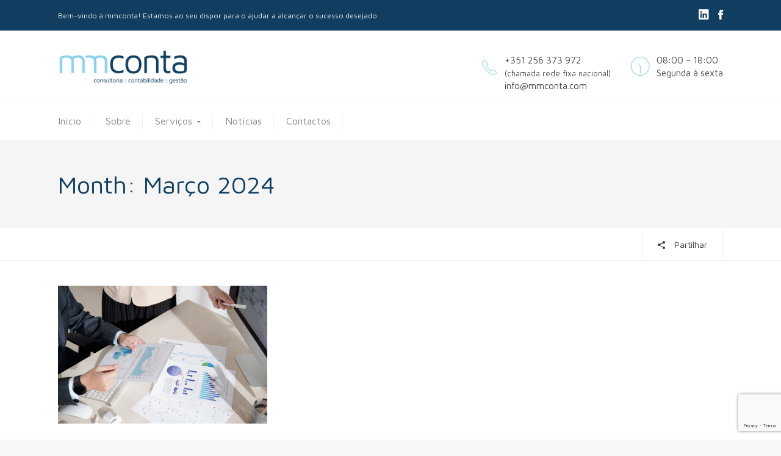

--- FILE ---
content_type: text/html; charset=UTF-8
request_url: https://www.mmconta.com/2024/03/
body_size: 16643
content:

<!DOCTYPE html> <!--[if IE 9 ]><html class="no-js ie9"> <![endif]--> <!--[if (gt IE 9)|!(IE)]><!--><html class="no-js"> <!--<![endif]--><head><meta charset="UTF-8"><meta name="viewport" content="width=device-width, initial-scale=1.0"><link rel="profile" href="http://gmpg.org/xfn/11"><link rel="pingback" href="https://www.mmconta.com/xmlrpc.php"><link rel="shortcut icon" href="https://www.mmconta.com/wp-content/uploads/2017/11/favicon_mmconta_2017.png"/><link rel="apple-touch-icon-precomposed" href="https://www.mmconta.com/wp-content/uploads/2017/11/favicon_mmconta_2017_retina.png"/> <!--[if lte IE 9]><script src="http://cdnjs.cloudflare.com/ajax/libs/html5shiv/3.7/html5shiv.js"></script><![endif]--><style>img:is([sizes="auto" i], [sizes^="auto," i]) { contain-intrinsic-size: 3000px 1500px }</style><title>Março 2024 - mmconta | contabilidade :: gestão :: consultoria</title><meta name="robots" content="follow, noindex"/><meta property="og:locale" content="pt_PT" /><meta property="og:type" content="article" /><meta property="og:title" content="Março 2024 - mmconta | contabilidade :: gestão :: consultoria" /><meta property="og:url" content="https://www.mmconta.com/2024/03/" /><meta property="og:site_name" content="mmconta" /><meta property="article:publisher" content="https://www.facebook.com/mmconta-Contabilidade-353599068399004/" /><meta name="twitter:card" content="summary_large_image" /> <script type="application/ld+json" class="rank-math-schema">{"@context":"https://schema.org","@graph":[{"@type":"Organization","@id":"https://www.mmconta.com/#organization","name":"mm conta","url":"https://www.mmconta.com","sameAs":["https://www.facebook.com/mmconta-Contabilidade-353599068399004/","https://www.linkedin.com/company/mmconta/"],"logo":{"@type":"ImageObject","@id":"https://www.mmconta.com/#logo","url":"https://www.mmconta.com/wp-content/uploads/2017/11/logo_mmconta_2017.png","contentUrl":"https://www.mmconta.com/wp-content/uploads/2017/11/logo_mmconta_2017.png","caption":"mmconta","inLanguage":"pt-PT","width":"1000","height":"280"}},{"@type":"WebSite","@id":"https://www.mmconta.com/#website","url":"https://www.mmconta.com","name":"mmconta","publisher":{"@id":"https://www.mmconta.com/#organization"},"inLanguage":"pt-PT"},{"@type":"CollectionPage","@id":"https://www.mmconta.com/2024/03/#webpage","url":"https://www.mmconta.com/2024/03/","name":"Mar\u00e7o 2024 - mmconta | contabilidade :: gest\u00e3o :: consultoria","isPartOf":{"@id":"https://www.mmconta.com/#website"},"inLanguage":"pt-PT"}]}</script> <link rel='dns-prefetch' href='//www.googletagmanager.com' /><link rel='dns-prefetch' href='//fonts.googleapis.com' /><link rel='preconnect' href='https://fonts.gstatic.com' crossorigin /><link rel="alternate" type="application/rss+xml" title="mmconta | contabilidade :: gestão :: consultoria &raquo; Feed" href="https://www.mmconta.com/feed/" /><link rel="alternate" type="application/rss+xml" title="mmconta | contabilidade :: gestão :: consultoria &raquo; Feed de comentários" href="https://www.mmconta.com/comments/feed/" /> <script defer src="[data-uri]"></script> <style id='wp-emoji-styles-inline-css' type='text/css'>img.wp-smiley, img.emoji {
		display: inline !important;
		border: none !important;
		box-shadow: none !important;
		height: 1em !important;
		width: 1em !important;
		margin: 0 0.07em !important;
		vertical-align: -0.1em !important;
		background: none !important;
		padding: 0 !important;
	}</style><link rel='stylesheet' id='wp-block-library-css' href='https://www.mmconta.com/wp-includes/css/dist/block-library/style.min.css?ver=6.8.3' type='text/css' media='all' /><style id='classic-theme-styles-inline-css' type='text/css'>/*! This file is auto-generated */
.wp-block-button__link{color:#fff;background-color:#32373c;border-radius:9999px;box-shadow:none;text-decoration:none;padding:calc(.667em + 2px) calc(1.333em + 2px);font-size:1.125em}.wp-block-file__button{background:#32373c;color:#fff;text-decoration:none}</style><style id='global-styles-inline-css' type='text/css'>:root{--wp--preset--aspect-ratio--square: 1;--wp--preset--aspect-ratio--4-3: 4/3;--wp--preset--aspect-ratio--3-4: 3/4;--wp--preset--aspect-ratio--3-2: 3/2;--wp--preset--aspect-ratio--2-3: 2/3;--wp--preset--aspect-ratio--16-9: 16/9;--wp--preset--aspect-ratio--9-16: 9/16;--wp--preset--color--black: #000000;--wp--preset--color--cyan-bluish-gray: #abb8c3;--wp--preset--color--white: #ffffff;--wp--preset--color--pale-pink: #f78da7;--wp--preset--color--vivid-red: #cf2e2e;--wp--preset--color--luminous-vivid-orange: #ff6900;--wp--preset--color--luminous-vivid-amber: #fcb900;--wp--preset--color--light-green-cyan: #7bdcb5;--wp--preset--color--vivid-green-cyan: #00d084;--wp--preset--color--pale-cyan-blue: #8ed1fc;--wp--preset--color--vivid-cyan-blue: #0693e3;--wp--preset--color--vivid-purple: #9b51e0;--wp--preset--gradient--vivid-cyan-blue-to-vivid-purple: linear-gradient(135deg,rgba(6,147,227,1) 0%,rgb(155,81,224) 100%);--wp--preset--gradient--light-green-cyan-to-vivid-green-cyan: linear-gradient(135deg,rgb(122,220,180) 0%,rgb(0,208,130) 100%);--wp--preset--gradient--luminous-vivid-amber-to-luminous-vivid-orange: linear-gradient(135deg,rgba(252,185,0,1) 0%,rgba(255,105,0,1) 100%);--wp--preset--gradient--luminous-vivid-orange-to-vivid-red: linear-gradient(135deg,rgba(255,105,0,1) 0%,rgb(207,46,46) 100%);--wp--preset--gradient--very-light-gray-to-cyan-bluish-gray: linear-gradient(135deg,rgb(238,238,238) 0%,rgb(169,184,195) 100%);--wp--preset--gradient--cool-to-warm-spectrum: linear-gradient(135deg,rgb(74,234,220) 0%,rgb(151,120,209) 20%,rgb(207,42,186) 40%,rgb(238,44,130) 60%,rgb(251,105,98) 80%,rgb(254,248,76) 100%);--wp--preset--gradient--blush-light-purple: linear-gradient(135deg,rgb(255,206,236) 0%,rgb(152,150,240) 100%);--wp--preset--gradient--blush-bordeaux: linear-gradient(135deg,rgb(254,205,165) 0%,rgb(254,45,45) 50%,rgb(107,0,62) 100%);--wp--preset--gradient--luminous-dusk: linear-gradient(135deg,rgb(255,203,112) 0%,rgb(199,81,192) 50%,rgb(65,88,208) 100%);--wp--preset--gradient--pale-ocean: linear-gradient(135deg,rgb(255,245,203) 0%,rgb(182,227,212) 50%,rgb(51,167,181) 100%);--wp--preset--gradient--electric-grass: linear-gradient(135deg,rgb(202,248,128) 0%,rgb(113,206,126) 100%);--wp--preset--gradient--midnight: linear-gradient(135deg,rgb(2,3,129) 0%,rgb(40,116,252) 100%);--wp--preset--font-size--small: 13px;--wp--preset--font-size--medium: 20px;--wp--preset--font-size--large: 36px;--wp--preset--font-size--x-large: 42px;--wp--preset--spacing--20: 0.44rem;--wp--preset--spacing--30: 0.67rem;--wp--preset--spacing--40: 1rem;--wp--preset--spacing--50: 1.5rem;--wp--preset--spacing--60: 2.25rem;--wp--preset--spacing--70: 3.38rem;--wp--preset--spacing--80: 5.06rem;--wp--preset--shadow--natural: 6px 6px 9px rgba(0, 0, 0, 0.2);--wp--preset--shadow--deep: 12px 12px 50px rgba(0, 0, 0, 0.4);--wp--preset--shadow--sharp: 6px 6px 0px rgba(0, 0, 0, 0.2);--wp--preset--shadow--outlined: 6px 6px 0px -3px rgba(255, 255, 255, 1), 6px 6px rgba(0, 0, 0, 1);--wp--preset--shadow--crisp: 6px 6px 0px rgba(0, 0, 0, 1);}:where(.is-layout-flex){gap: 0.5em;}:where(.is-layout-grid){gap: 0.5em;}body .is-layout-flex{display: flex;}.is-layout-flex{flex-wrap: wrap;align-items: center;}.is-layout-flex > :is(*, div){margin: 0;}body .is-layout-grid{display: grid;}.is-layout-grid > :is(*, div){margin: 0;}:where(.wp-block-columns.is-layout-flex){gap: 2em;}:where(.wp-block-columns.is-layout-grid){gap: 2em;}:where(.wp-block-post-template.is-layout-flex){gap: 1.25em;}:where(.wp-block-post-template.is-layout-grid){gap: 1.25em;}.has-black-color{color: var(--wp--preset--color--black) !important;}.has-cyan-bluish-gray-color{color: var(--wp--preset--color--cyan-bluish-gray) !important;}.has-white-color{color: var(--wp--preset--color--white) !important;}.has-pale-pink-color{color: var(--wp--preset--color--pale-pink) !important;}.has-vivid-red-color{color: var(--wp--preset--color--vivid-red) !important;}.has-luminous-vivid-orange-color{color: var(--wp--preset--color--luminous-vivid-orange) !important;}.has-luminous-vivid-amber-color{color: var(--wp--preset--color--luminous-vivid-amber) !important;}.has-light-green-cyan-color{color: var(--wp--preset--color--light-green-cyan) !important;}.has-vivid-green-cyan-color{color: var(--wp--preset--color--vivid-green-cyan) !important;}.has-pale-cyan-blue-color{color: var(--wp--preset--color--pale-cyan-blue) !important;}.has-vivid-cyan-blue-color{color: var(--wp--preset--color--vivid-cyan-blue) !important;}.has-vivid-purple-color{color: var(--wp--preset--color--vivid-purple) !important;}.has-black-background-color{background-color: var(--wp--preset--color--black) !important;}.has-cyan-bluish-gray-background-color{background-color: var(--wp--preset--color--cyan-bluish-gray) !important;}.has-white-background-color{background-color: var(--wp--preset--color--white) !important;}.has-pale-pink-background-color{background-color: var(--wp--preset--color--pale-pink) !important;}.has-vivid-red-background-color{background-color: var(--wp--preset--color--vivid-red) !important;}.has-luminous-vivid-orange-background-color{background-color: var(--wp--preset--color--luminous-vivid-orange) !important;}.has-luminous-vivid-amber-background-color{background-color: var(--wp--preset--color--luminous-vivid-amber) !important;}.has-light-green-cyan-background-color{background-color: var(--wp--preset--color--light-green-cyan) !important;}.has-vivid-green-cyan-background-color{background-color: var(--wp--preset--color--vivid-green-cyan) !important;}.has-pale-cyan-blue-background-color{background-color: var(--wp--preset--color--pale-cyan-blue) !important;}.has-vivid-cyan-blue-background-color{background-color: var(--wp--preset--color--vivid-cyan-blue) !important;}.has-vivid-purple-background-color{background-color: var(--wp--preset--color--vivid-purple) !important;}.has-black-border-color{border-color: var(--wp--preset--color--black) !important;}.has-cyan-bluish-gray-border-color{border-color: var(--wp--preset--color--cyan-bluish-gray) !important;}.has-white-border-color{border-color: var(--wp--preset--color--white) !important;}.has-pale-pink-border-color{border-color: var(--wp--preset--color--pale-pink) !important;}.has-vivid-red-border-color{border-color: var(--wp--preset--color--vivid-red) !important;}.has-luminous-vivid-orange-border-color{border-color: var(--wp--preset--color--luminous-vivid-orange) !important;}.has-luminous-vivid-amber-border-color{border-color: var(--wp--preset--color--luminous-vivid-amber) !important;}.has-light-green-cyan-border-color{border-color: var(--wp--preset--color--light-green-cyan) !important;}.has-vivid-green-cyan-border-color{border-color: var(--wp--preset--color--vivid-green-cyan) !important;}.has-pale-cyan-blue-border-color{border-color: var(--wp--preset--color--pale-cyan-blue) !important;}.has-vivid-cyan-blue-border-color{border-color: var(--wp--preset--color--vivid-cyan-blue) !important;}.has-vivid-purple-border-color{border-color: var(--wp--preset--color--vivid-purple) !important;}.has-vivid-cyan-blue-to-vivid-purple-gradient-background{background: var(--wp--preset--gradient--vivid-cyan-blue-to-vivid-purple) !important;}.has-light-green-cyan-to-vivid-green-cyan-gradient-background{background: var(--wp--preset--gradient--light-green-cyan-to-vivid-green-cyan) !important;}.has-luminous-vivid-amber-to-luminous-vivid-orange-gradient-background{background: var(--wp--preset--gradient--luminous-vivid-amber-to-luminous-vivid-orange) !important;}.has-luminous-vivid-orange-to-vivid-red-gradient-background{background: var(--wp--preset--gradient--luminous-vivid-orange-to-vivid-red) !important;}.has-very-light-gray-to-cyan-bluish-gray-gradient-background{background: var(--wp--preset--gradient--very-light-gray-to-cyan-bluish-gray) !important;}.has-cool-to-warm-spectrum-gradient-background{background: var(--wp--preset--gradient--cool-to-warm-spectrum) !important;}.has-blush-light-purple-gradient-background{background: var(--wp--preset--gradient--blush-light-purple) !important;}.has-blush-bordeaux-gradient-background{background: var(--wp--preset--gradient--blush-bordeaux) !important;}.has-luminous-dusk-gradient-background{background: var(--wp--preset--gradient--luminous-dusk) !important;}.has-pale-ocean-gradient-background{background: var(--wp--preset--gradient--pale-ocean) !important;}.has-electric-grass-gradient-background{background: var(--wp--preset--gradient--electric-grass) !important;}.has-midnight-gradient-background{background: var(--wp--preset--gradient--midnight) !important;}.has-small-font-size{font-size: var(--wp--preset--font-size--small) !important;}.has-medium-font-size{font-size: var(--wp--preset--font-size--medium) !important;}.has-large-font-size{font-size: var(--wp--preset--font-size--large) !important;}.has-x-large-font-size{font-size: var(--wp--preset--font-size--x-large) !important;}
:where(.wp-block-post-template.is-layout-flex){gap: 1.25em;}:where(.wp-block-post-template.is-layout-grid){gap: 1.25em;}
:where(.wp-block-columns.is-layout-flex){gap: 2em;}:where(.wp-block-columns.is-layout-grid){gap: 2em;}
:root :where(.wp-block-pullquote){font-size: 1.5em;line-height: 1.6;}</style><link rel='stylesheet' id='redux-extendify-styles-css' href='https://www.mmconta.com/wp-content/cache/autoptimize/css/autoptimize_single_b49e6b83f7bd47e2b24fae34688e415c.css?ver=4.4.5' type='text/css' media='all' /><link rel='stylesheet' id='cg_toolkit_styles-css' href='https://www.mmconta.com/wp-content/cache/autoptimize/css/autoptimize_single_b0040f06f166288a756e58252ac1ce1a.css?ver=6.8.3' type='text/css' media='all' /><link rel='stylesheet' id='contact-form-7-css' href='https://www.mmconta.com/wp-content/cache/autoptimize/css/autoptimize_single_0e4a098f3f6e3faede64db8b9da80ba2.css?ver=5.8' type='text/css' media='all' /><link rel='stylesheet' id='cg-font-awesome-css' href='https://www.mmconta.com/wp-content/themes/broker/css/font-awesome/font-awesome.min.css?ver=6.8.3' type='text/css' media='all' /><link rel='stylesheet' id='cg-ionicons-css' href='https://www.mmconta.com/wp-content/cache/autoptimize/css/autoptimize_single_364081c00f17762946821ce4b6f37d2f.css?ver=6.8.3' type='text/css' media='all' /><link rel='stylesheet' id='cg-animate-css' href='https://www.mmconta.com/wp-content/cache/autoptimize/css/autoptimize_single_93ff9c0122e4d42696ea11c36b0a4d64.css?ver=6.8.3' type='text/css' media='all' /><link rel='stylesheet' id='cg-bootstrap-css' href='https://www.mmconta.com/wp-content/themes/broker/inc/core/bootstrap/dist/css/bootstrap.min.css?ver=6.8.3' type='text/css' media='all' /><link rel='stylesheet' id='cg-commercegurus-css' href='https://www.mmconta.com/wp-content/cache/autoptimize/css/autoptimize_single_3a1e17f8894a33205fdc747d176caebe.css?ver=6.8.3' type='text/css' media='all' /><link rel='stylesheet' id='cg-responsive-css' href='https://www.mmconta.com/wp-content/cache/autoptimize/css/autoptimize_single_86cc48741a934b84835f32ecbd84a371.css?ver=6.8.3' type='text/css' media='all' /><link rel='stylesheet' id='cg-child-styles-css' href='https://www.mmconta.com/wp-content/cache/autoptimize/css/autoptimize_single_2a74cca45f3b779c14c6e2e5663091df.css?ver=6.8.3' type='text/css' media='all' /><link rel="preload" as="style" href="https://fonts.googleapis.com/css?family=Maven%20Pro:400,500,600,700,800,900&#038;display=swap&#038;ver=1673629176" /><link rel="stylesheet" href="https://fonts.googleapis.com/css?family=Maven%20Pro:400,500,600,700,800,900&#038;display=swap&#038;ver=1673629176" media="print" onload="this.media='all'"><noscript><link rel="stylesheet" href="https://fonts.googleapis.com/css?family=Maven%20Pro:400,500,600,700,800,900&#038;display=swap&#038;ver=1673629176" /></noscript><script type="text/javascript" src="https://www.mmconta.com/wp-includes/js/jquery/jquery.min.js?ver=3.7.1" id="jquery-core-js"></script> <script defer type="text/javascript" src="https://www.mmconta.com/wp-includes/js/jquery/jquery-migrate.min.js?ver=3.4.1" id="jquery-migrate-js"></script> <script defer type="text/javascript" src="https://www.mmconta.com/wp-content/themes/broker/js/src/cond/owl.carousel.min.js?ver=6.8.3" id="cg_owlcarousel-js"></script> <script defer type="text/javascript" src="https://www.mmconta.com/wp-content/cache/autoptimize/js/autoptimize_single_b3248cc9192fab5de10bddf326a6d5fc.js?ver=6.8.3" id="cg_modernizr_custom-js"></script> <script defer type="text/javascript" src="https://www.mmconta.com/wp-content/cache/autoptimize/js/autoptimize_single_15729e39d2a14bf4ff2edcb122a690fe.js?ver=6.8.3" id="cg_scrollfix-js"></script>  <script type="text/javascript" src="https://www.googletagmanager.com/gtag/js?id=UA-102506758-12" id="google_gtagjs-js" async></script> <script defer id="google_gtagjs-js-after" src="[data-uri]"></script> <link rel="https://api.w.org/" href="https://www.mmconta.com/wp-json/" /><link rel="EditURI" type="application/rsd+xml" title="RSD" href="https://www.mmconta.com/xmlrpc.php?rsd" /><meta name="generator" content="WordPress 6.8.3" /><meta name="generator" content="Redux 4.4.5" /><meta name="generator" content="Site Kit by Google 1.107.0" /><script type="text/javascript">(function(url){
	if(/(?:Chrome\/26\.0\.1410\.63 Safari\/537\.31|WordfenceTestMonBot)/.test(navigator.userAgent)){ return; }
	var addEvent = function(evt, handler) {
		if (window.addEventListener) {
			document.addEventListener(evt, handler, false);
		} else if (window.attachEvent) {
			document.attachEvent('on' + evt, handler);
		}
	};
	var removeEvent = function(evt, handler) {
		if (window.removeEventListener) {
			document.removeEventListener(evt, handler, false);
		} else if (window.detachEvent) {
			document.detachEvent('on' + evt, handler);
		}
	};
	var evts = 'contextmenu dblclick drag dragend dragenter dragleave dragover dragstart drop keydown keypress keyup mousedown mousemove mouseout mouseover mouseup mousewheel scroll'.split(' ');
	var logHuman = function() {
		if (window.wfLogHumanRan) { return; }
		window.wfLogHumanRan = true;
		var wfscr = document.createElement('script');
		wfscr.type = 'text/javascript';
		wfscr.async = true;
		wfscr.src = url + '&r=' + Math.random();
		(document.getElementsByTagName('head')[0]||document.getElementsByTagName('body')[0]).appendChild(wfscr);
		for (var i = 0; i < evts.length; i++) {
			removeEvent(evts[i], logHuman);
		}
	};
	for (var i = 0; i < evts.length; i++) {
		addEvent(evts[i], logHuman);
	}
})('//www.mmconta.com/?wordfence_lh=1&hid=AD5D2F7ED75DC62448B60A6701F5D06E');</script><meta name="generator" content="Powered by WPBakery Page Builder - drag and drop page builder for WordPress."/><link rel="icon" href="https://www.mmconta.com/wp-content/uploads/2017/11/cropped-icon_mmconta_2017-1-32x32.png" sizes="32x32" /><link rel="icon" href="https://www.mmconta.com/wp-content/uploads/2017/11/cropped-icon_mmconta_2017-1-192x192.png" sizes="192x192" /><link rel="apple-touch-icon" href="https://www.mmconta.com/wp-content/uploads/2017/11/cropped-icon_mmconta_2017-1-180x180.png" /><meta name="msapplication-TileImage" content="https://www.mmconta.com/wp-content/uploads/2017/11/cropped-icon_mmconta_2017-1-270x270.png" /><style type="text/css">.cg-announcements 
			{
				background-color: #113e60;
			}

			
			.cg-announcements,
			.cg-announcements a,
			.cg-announcements a:hover

			{
				color: #ffffff;
			}

			
			.cta-button a {            
				background-color: #aedff0;
			}

			
			body .header-wrapper .cta-button a:hover, 
			body .cg-header-fixed .cta-button a:hover {            
				background: #aedff0;
			}

						
			body .cta-button a {            
				color: #ffffff;
			}

			
			.cg-header-fixed .menu > li.menu-full-width .cg-submenu-ddown .container > ul > li > a:hover, 
			.cg-primary-menu .menu > li.menu-full-width .cg-submenu-ddown .container > ul > li > a:hover 
			{
				color: #ffffff;
			}
		
					.cg-primary-menu .menu > li .cg-submenu-ddown .container > ul > li:hover a,
			.cg-header-fixed .menu > li .cg-submenu-ddown .container > ul > li:hover a,
			.cg-primary-menu .menu > li .cg-submenu-ddown .container > ul > li a:hover,
			.cg-header-fixed .menu > li .cg-submenu-ddown .container > ul > li a:hover,
			.cg-primary-menu .menu > li .cg-submenu-ddown .container > ul .menu-item-has-children > a:hover:after {
				background-color: #aedff0; 
			}

			body .cg-primary-menu .menu > li .cg-submenu-ddown .container > ul > li a, body .cg-submenu-ddown .container > ul > li > a {
				border-color: #aedff0; 
			}

		
					body {
				background-color: #f8f8f8; 
			}

		
		
		
		
		
		
					#main-wrapper {
				background-color: #ffffff; 
			}
		
		
			#top,
			.new.menu-item a:after, 
			.bttn:before, .cg-product-cta .button:before, 
			.slider .cg-product-cta .button:before, 
			.widget_shopping_cart_content p.buttons a.button:before,
			.faqs-reviews .accordionButton .icon-plus:before, 
			.content-area ul.bullets li:before,
			.container .mejs-controls .mejs-time-rail .mejs-time-current,
			.wpb_toggle:before, h4.wpb_toggle:before,
			#filters button.is-checked,
			.tipr_content,
			.navbar-toggle .icon-bar,
			.cg-folding-cube .cg-cube:before,
			#calendar_wrap caption,
			.subfooter #mc_signup_submit,
			.container .wpb_accordion .wpb_accordion_wrapper .wpb_accordion_header.ui-accordion-header-active,
			.page-numbers li span.current,
			.page-numbers li a:hover,
			.product-category-description,
			.nav-slit h3,
			.cg-extra-product-options li a:after,
			.post-tags a:hover, 
			body.single-post.has-featured-image .header-wrapper .entry-meta time,
			#respond input#submit,
			#respond input#submit:hover,
			.content-area footer.entry-meta a:after,
			body .flex-direction-nav a,
			body.single-post .content-area footer.entry-meta a:after,
			.content-area .medium-blog footer.entry-meta a:after,
			.cg-primary-menu .menu > li .cg-submenu-ddown .container > ul > li a:hover:after,
			.container #mc_signup_submit,
			.cg-overlay-feature .cg-copy span.subtitle strong,
			.cg-overlay-slideup:hover .cg-copy,
			.container .mc4wp-form input[type="submit"],
			.woocommerce .widget_price_filter .price_slider_wrapper .ui-widget-content,
			.cg-primary-menu .menu > li > a strong,
			.project-item a:hover .overlay, 
			.wpcf7 input.wpcf7-submit,
			.woocommerce a.button.alt,
			.woocommerce a.button.alt:hover,
			.widget_pages ul li:before, 
			.widget_meta ul li:before, 
			.widget_archive ul li:before, 
			.widget_categories ul li:before, 
			.widget_nav_menu ul li:before,
			.woocommerce button.button.alt,
			.woocommerce button.button.alt:hover,
			.woocommerce input.button.alt,
			.woocommerce input.button.alt:hover,
			.entry-content a.cta-button

			{
				background-color: #8cd1ea; 
			}

			@media only screen and (max-width: 768px) {
				.project-item a .overlay {
					background-color: #8cd1ea; 
				}
			}

			.page-numbers li span.current,
			ul.tiny-cart li ul.cart_list li.buttons .button.checkout,
			.page-numbers li a:hover, 
			.page-numbers li span.current,
			.page-numbers li span.current:hover,
			.page-numbers li a:hover,
			.vc_read_more,
			body .wpb_teaser_grid .categories_filter li a:hover, 
			.owl-theme .owl-controls .owl-page.active span, 
			.owl-theme .owl-controls.clickable .owl-page:hover span,
			.woocommerce-page .container .cart-collaterals a.button,
			.container .wpb_content_element .wpb_tabs_nav li.ui-tabs-active a,
			.order-wrap,
			.cg-product-cta .button:hover,
			.slider .cg-product-cta .button:hover,
			.widget_shopping_cart_content p.buttons a.button.checkout,
			#respond input#submit,
			.up-sells-bottom h2 span,
			.content-area .up-sells-bottom h2 span,
			.related h2 span,
			.content-area .related h2 span,
			.cross-sells h2 span,
			.woocommerce-page .content-area form .coupon h3 span,
			body .vc_tta.vc_general.vc_tta-color-white .vc_tta-tab.vc_active span,
			body.error404 .content-area a.btn,
			body .flexslider,
			.cg-primary-menu .menu > li:hover

			{
				border-color: #8cd1ea;
			}

			.post-tags a:hover:before,
			.cat-links a:hover:before,
			.tags-links a:hover:before {
				border-right-color: #8cd1ea;
			}

			.container .wpb_content_element .wpb_tabs_nav li.ui-tabs-active a:before {
				border-top-color: #8cd1ea;
			}

			.entry-content a,
			.cg-blog-article footer a:hover,
			body .vc_btn3.vc_btn3-color-juicy-pink, 
			body .vc_btn3.vc_btn3-color-juicy-pink.vc_btn3-style-flat,
			body .vc_btn3.vc_btn3-color-juicy-pink:hover,
			body .vc_btn3.vc_btn3-color-juicy-pink.vc_btn3-style-flat:hover,
			.wpb-js-composer .vc_tta-tabs:not([class*=vc_tta-gap]):not(.vc_tta-o-no-fill).vc_tta-tabs-position-top.vc_tta-style-modern .vc_tta-tab.vc_active>a  {
				border-bottom-color: #8cd1ea;
			}

			a,
			body.bbpress button,
			.cg-features i,
			.cg-features h2,
			.toggle-active i.fa,
			.cg-menu-beside .cg-cart-count,
			.widget_layered_nav ul.yith-wcan-list li a:before,
			.widget_layered_nav ul.yith-wcan-list li.chosen a:before,
			.widget_layered_nav ul.yith-wcan-list li.chosen a,
			.cg-menu-below .cg-extras .cg-header-details i,
			.mobile-header-details .cg-header-details i,
			blockquote:before,
			blockquote:after,
			article.format-link .entry-content p:before,
			.container .ui-state-default a, 
			.container .ui-state-default a:link, 
			.container .ui-state-default a:visited,
			.logo a,
			.container .cg-product-cta a.button.added:after,
			.woocommerce-breadcrumb a,
			#cg-articles h3 a,
			.cg-recent-folio-title a, 
			.woocommerce-message,
			.content-area h2.cg-recent-folio-title a,
			.cg-product-info .yith-wcwl-add-to-wishlist a:hover:before,
			.cg-product-wrap .yith-wcwl-add-to-wishlist .yith-wcwl-wishlistexistsbrowse.show a:before,
			.widget_rss ul li a,
			.lightwrapper .widget_rss ul li a,
			.woocommerce-tabs .tabs li a:hover,
			.content-area .checkout-confirmed-payment p,
			.icon.cg-icon-bag-shopping-2, 
			.icon.cg-icon-basket-1, 
			.icon.cg-icon-shopping-1,
			#top-menu-wrap li a:hover,
			.cg-product-info .yith-wcwl-add-to-wishlist .yith-wcwl-wishlistaddedbrowse a:before, 
			.cg-product-info .yith-wcwl-add-to-wishlist .yith-wcwl-wishlistaddedbrowse a:hover:before,
			.widget ul.product-categories ul.children li a:before,
			.widget_pages ul ul.children li a:before,
			.container .wpb_content_element .wpb_tabs_nav li.ui-tabs-active a,
			.container .wpb_tabs .wpb_tabs_nav li a:hover,
			#filters li a.selected,
			#filters li a.selected:hover,
			.widget a:hover,
			.cg-product-cta a.button.added,
			.woocommerce-tabs .tabs li.active a,
			.summary .price ins .amount,
			.woocommerce div.product p.price,
			body.woocommerce-page ul.products li.product .price,
			.blog-pagination ul li.active a,
			ul.tiny-cart li a.cart_dropdown_link:before,
			button.mfp-close:hover,
			body .vc_custom_heading a:hover,
			body.error404 .content-area a.btn,
			.no-grid .vc_custom_heading a:hover,
			.down_arrow,
			.breadcrumbs-wrapper p.sub-title,
			.cg-price-action .cg-product-cta a,
            .prev-product:hover:before, 
			.next-product:hover:before,
			.widget.woocommerce .amount,
			.woocommerce nav.woocommerce-pagination ul li span.current,
			.cg-primary-menu .menu > li.menu-full-width .cg-submenu-ddown .container > ul > li > a:hover,
			.container .wpb_tour.wpb_content_element .wpb_tour_tabs_wrapper .wpb_tabs_nav li.ui-state-active a,
			.cg-header-fixed .menu > li.menu-full-width .cg-submenu-ddown .container > ul > li .cg-submenu ul li.title a:hover,
			.cg-primary-menu .menu > li.menu-full-width .cg-submenu-ddown .container > ul > li .cg-submenu ul li.title a:hover,
			body .vc_btn3.vc_btn3-color-juicy-pink, 
			body .vc_btn3.vc_btn3-color-juicy-pink.vc_btn3-style-flat

			{
				color: #8cd1ea;
			}

			.owl-theme .owl-controls .owl-buttons div:hover,
			article.format-link .entry-content p:hover,
			.container .ui-state-hover,
			#filters button.is-checked,
			#filters button.is-checked:hover,
			.map_inner,
			h4.widget-title span,
			.wpb_teaser_grid .categories_filter li.active a,
			.cg-header-fixed .menu > li .cg-submenu-ddown, 
			body .wpb_teaser_grid .categories_filter li.active a,
			.cg-wp-menu-wrapper .menu li a:hover,
			.cg-primary-menu-beside .cg-wp-menu-wrapper .menu li:hover a,
			.cg-header-fixed .cg-wp-menu-wrapper .menu li:hover a,
			.container .cg-product-cta a.button.added,
			h4.widget-title span,
			#secondary h4.widget-title span,
			.container .wpb_accordion .wpb_accordion_wrapper .wpb_accordion_header.ui-accordion-header-active

			{
				border-color: #8cd1ea;
			}


			ul.tabNavigation li a.active,
			.wpb_teaser_grid .categories_filter li.active a,
			ul.tiny-cart li ul.cart_list li.buttons .button.checkout

			{
				background: #8cd1ea;

			}

			.tipr_point_top:after,
			.woocommerce .woocommerce-tabs ul.tabs li.active a:after {
				border-top-color: #8cd1ea;
			}

			.tipr_point_bottom:after,
			.content-area a:hover
			{
				border-bottom-color: #8cd1ea;
			}

		
		
			a,
			.logo a,
			#secondary .widget_rss ul li a,
			.navbar ul li.current-menu-item a, 
			.navbar ul li.current-menu-ancestor a, 
			body.woocommerce ul.products li.product a:hover,
			#cg-articles h3 a,
			.current-menu-item,
			.content-area table.my_account_orders td.order-actions a,
			body.blog.has-featured-image .header-wrapper p.sub-title a,
			.content-area .cart-collaterals table a.shipping-calculator-button,
			.content-area h6 a.email,
			#secondary .widget_recent_entries ul li a,
			.breadcrumbs-wrapper p.sub-title

			{
				color: #8cd1ea; 
			}


		
					.page-container a:hover,
			.page-container a:focus,
			body.single footer.entry-meta a:hover,
			.content-area table a:hover,
			.cg-blog-date .comments-link a:hover,
			.widget ul.product-categories li a:hover,
			.widget ul.product-categories ul.children li a:hover,
			#top .dropdown-menu li a:hover, 
			ul.navbar-nav li .nav-dropdown li a:hover,
			.navbar ul li.current-menu-item a:hover, 
			.navbar ul li.current-menu-ancestor a:hover,
			.content-area a.post-edit-link:hover:before,
			.cg-header-fixed .menu > li .cg-submenu-ddown .container > ul > li a:hover, 
			body .cg-primary-menu .menu > li .cg-submenu-ddown .container > ul > li a:hover, 
			.cg-submenu-ddown .container > ul > li > a:hover,
			.cg-header-fixed .menu > li .cg-submenu-ddown .container > ul > li a:hover,
			.cg-primary-menu .menu > li .cg-submenu-ddown .container > ul > li a:hover,
			.blog-pagination ul li a:hover,
			.content-area .medium-blog footer.entry-meta a:hover,
			.widget.popular-posts ul li a.wpp-post-title:hover,
			body .content-area article h2 a:hover,
			body .vc_custom_heading a:hover,
			.widget_tag_cloud a:hover,
			body.woocommerce-page ul.products li.product .button:hover,
			#secondary .widget_recent_entries ul li a:hover

			{
				color: #8cd1ea; 
			}

			.dropdown-menu > li > a:hover {
				background-color: #8cd1ea; 
			}

		
		
			@media only screen and (min-width: 1100px) { 

				.rightnav,
				.rightnav h4.widget-title {
					color: #444444;
				}

			}
		
		
				.cg-primary-menu .menu > li > a {
					color: #888888;
				}

		
		/* Sticky Header Text */

		
			.cg-header-fixed-wrapper.cg-is-fixed {
				background-color: #ffffff;
			}

		
		
			.cg-transparent-header.scroller .cg-primary-menu .menu > li > a,
			.cg-transparent-header.scroller .rightnav .cart_subtotal,
			.cg-transparent-header.scroller .search-button,
			body.transparent-light .cg-transparent-header.scroller .cg-primary-menu .menu > li > a, 
			body.transparent-light .cg-transparent-header.scroller .rightnav .cart_subtotal, 
			body.transparent-light .cg-transparent-header.scroller .search-button,
			body.transparent-dark .cg-transparent-header.scroller .cg-primary-menu .menu > li > a,
			body.transparent-dark .cg-transparent-header.scroller .rightnav .cart_subtotal,
			body.transparent-dark .cg-transparent-header.scroller .search-button,
			.cg-header-fixed-wrapper .rightnav .cart_subtotal,
			.cg-header-fixed .cg-primary-menu .menu > li > a {
				color: #888888;
			}


			.cg-transparent-header.scroller .burger span,
			body.transparent-light .cg-transparent-header.scroller .burger span,
			body.transparent-dark .cg-transparent-header.scroller .burger span {
				background: #888888;
			}

			.cg-transparent-header.scroller .leftnav a,
			.cg-header-fixed .leftnav a {
				color: #888888;
				border-color: #888888;
			}



		
		
			@media only screen and (max-width: 1100px) { 
				body .cg-header-wrap .cg-transparent-header,
				body.transparent-light .cg-header-wrap .cg-transparent-header,
				body.transparent-dark .cg-header-wrap .cg-transparent-header,
				body .cg-menu-below,
				.scroller, 
				body.transparent-light .cg-header-wrap .scroller, 
				body.transparent-dark .cg-header-wrap .scroller {
					background: #ffffff; 
				}
			}

		
		/* Standard Logo */
		
			@media only screen and (min-width: 1100px) {
				.cg-transparent-header,
				.cg-menu-below {
					height: 60px;
				}

				.leftnav .cg-main-logo img {
					height: 60px;
					width: auto;
				}

				.cg-extras {
					line-height: 60px;
				}

				.cg-menu-below,
				.cg-menu-below .ul.tiny-cart,
				.cg-logo-center .search-button,
				.cg-menu-below .leftnav a { 
					line-height: 114px;
				}

				.cg-menu-below .ul.tiny-cart,
				.cg-menu-below .cg-extras .site-search {
					height: 114px;
					line-height: 114px;
				}

				.rightnav .extra {
					height: 114px;
				}


			}

		
		/* Sticky Logo */
		

		/* Standard Top Padding */
		
		/* Sticky Top Padding */
		
		/* Standard Bottom Padding */
		
			@media only screen and (min-width: 1100px) {
				.cg-transparent-header,
				.cg-menu-below {
					height: 114px;
				}

				.cg-transparent-header .cg-primary-menu .menu > li > a {
					padding-bottom: 54px;
				}
			}

		
		/* Sticky Bottom Padding */
		
		/* Dynamic Logo Width */
		
			@media only screen and (min-width: 1100px) {
				.cg-menu-below .leftnav.dynamic-logo-width {
					width: 21%;
				}

				.rightnav {
					width: 79%;
				}

			}

		
		
			.header-wrapper .overlay {
				opacity: 0.95;
			}

		
		
			@media only screen and (max-width: 1100px) {

				.cg-wp-menu-wrapper .activate-mobile-search {
					line-height: 68px;
				}

				.cg-menu-below .leftnav.text-logo {
					height: 68px;
					line-height: 68px;
				}

				.mean-container a.meanmenu-reveal {
					height: 68px;
				}

				.cg-menu-below .logo a {
					line-height: 68px;
				}

				.mean-container .mean-nav {
					margin-top: 68px;
				}
			}

		
		
			@media only screen and (max-width: 1100px) {
				.logo img, .cg-menu-below .logo img {
					max-height: 40px;
				}
			}

		

					.first-footer

			{
				background-color: #113e60; 
			}

		
					.second-footer

			{
				background-color: #113e60; 
			}

		
					.footer 

			{
				background-color: #113e60; 
			}

		
					.first-footer, .first-footer h4.widget-title, .first-footer a:hover, .first-footer li  

			{
				color: #ffffff; 
			}

		
		
		
			.second-footer, .second-footer h4.widget-title, .second-footer a, .second-footer a:hover, .second-footer li  

			{
				color: #708ba0; 
			}

		
					.footer,
			.footer p,
			.footer p a,
			.bottom-footer-right a

			{
				color: #708ba0; 
			}

		

		.cg-announcements .textwidget p {
    line-height: 1.55em;
    margin: 7px 0;
}

.noticias .vc_btn3-container.vc_btn3-left a {
    display: none;
}
.footer-main {
    width: 100%;
    text-align: center;
    margin: 0 auto;
}

.wpcf7-textarea.txt-area {
    height: 105px;
}

.owl-prev {
    float: left;
    position: absolute;
    top: 45px;
    left: -15px;
    font-size: 26px;
    color:#8cd1ea;
    cursor:pointer;
}

.owl-next {
    float: right;
    position: absolute;
    top: 45px;
    right: -15px;
    font-size: 26px;
    color:#8cd1ea;
    cursor:pointer;
}

.x_close span {
    background: #fff;
}

.concordo-2 span.wpcf7-list-item {
    display: inline-block;
    margin: 0;
    font-size: 11px;
    line-height: 16px;
}

.wpcf7-submit-2 {
        background-color: #8cd1ea;
 color:#fff;
}</style><style id="cg_reduxopt-dynamic-css" title="dynamic-css" class="redux-options-output">.cg-logo-center, .cg-logo-left{background-color:#ffffff;}.cg-primary-menu-center, .cg-primary-menu-left{background-color:#ffffff;}.cg-primary-menu .menu > li a:before{background-color:#999999;}.cg-primary-menu-below-wrapper{border-top-color:#f1f1f1;}.scroller, body.transparent-light .scroller, body.transparent-dark .scroller{background-color:#ffffff;}.mean-container a.meanmenu-reveal span{background-color:#113e60;}.mobile-search i{color:#113e60;}.cg-primary-menu .menu > li > a,ul.tiny-cart > li > a,.rightnav .cart_subtotal{font-family:"Maven Pro";font-weight:400;font-style:normal;font-size:16px;}.cg-header-fixed .menu > li.menu-full-width .cg-submenu-ddown .container > ul > li > a, .cg-primary-menu .menu > li.menu-full-width .cg-submenu-ddown .container > ul > li > a, .menu-full-width .cg-menu-title, .cg-header-fixed .menu > li.menu-full-width .cg-submenu-ddown .container > ul .menu-item-has-children > a, .cg-primary-menu .menu > li .cg-submenu-ddown ul li.image-item-title a, .cg-primary-menu .menu > li .cg-submenu-ddown ul li.image-item-title ul a,
.cg-primary-menu .menu > li.menu-full-width .cg-submenu-ddown .container > ul .menu-item-has-children > a, .cg-header-fixed .menu > li.menu-full-width .cg-submenu-ddown .container > ul > li .cg-submenu ul li.title a, .cg-primary-menu .menu > li.menu-full-width .cg-submenu-ddown .container > ul > li .cg-submenu ul li.title a, .cg-primary-menu .menu > li.menu-full-width .cg-submenu-ddown .container > ul > li > a:hover{font-family:"Maven Pro";font-weight:normal;font-style:normal;color:#ffffff;font-size:17px;}.cg-primary-menu .menu > li .cg-submenu-ddown .container > ul > li a, .cg-submenu-ddown .container > ul > li > a, .cg-header-fixed .menu > li.menu-full-width .cg-submenu-ddown .container > ul > li .cg-submenu ul li ul li a, .cg-primary-menu .menu > li.menu-full-width .cg-submenu-ddown .container > ul > li .cg-submenu ul li ul li a, body .cg-primary-menu .menu > li .cg-submenu-ddown .container > ul > li a:hover{font-family:"Maven Pro";text-transform:none;font-weight:normal;font-style:normal;color:#ffffff;font-size:15px;}.cg-header-fixed .menu > li .cg-submenu-ddown, ul.tiny-cart li ul.cart_list, .cg-primary-menu .menu > li .cg-submenu-ddown, .cg-header-fixed .menu > li.menu-full-width .cg-submenu-ddown, .cg-primary-menu .menu > li.menu-full-width .cg-submenu-ddown, .cg-header-fixed .menu > li .cg-submenu-ddown .container > ul .menu-item-has-children .cg-submenu li, .cg-primary-menu .menu > li .cg-submenu-ddown .container > ul .menu-item-has-children .cg-submenu li,.cg-header-fixed .menu > li.menu-full-width .cg-submenu-ddown,.cg-primary-menu .menu > li.menu-full-width .cg-submenu-ddown, .cg-header-fixed .menu > li .cg-submenu-ddown .container > ul .menu-item-has-children .cg-submenu,
.cg-primary-menu .menu > li .cg-submenu-ddown .container > ul .menu-item-has-children .cg-submenu, .cg-header-fixed .menu > li .cg-submenu-ddown .container > ul .menu-item-has-children .cg-submenu,
.cg-primary-menu .menu > li .cg-submenu-ddown .container > ul .menu-item-has-children .cg-submenu, .cg-primary-menu .menu > li .cg-submenu-ddown .container > ul > li a{background:#8cd1ea;}.header-wrapper .overlay{background-color:#f5f5f5;}body,select,input,textarea,button,h1,h2,h3,h4,h5,h6{font-family:"Maven Pro";line-height:27px;font-weight:400;font-style:normal;color:#333333;font-size:14px;}.content-area .entry-content blockquote,.content-area .entry-content blockquote p,.breadcrumbs-wrapper p,.cg-blog-article footer,body.single footer.entry-meta,.blog-meta,body.woocommerce nav.woocommerce-pagination ul li,.content-area .blog-pagination ul li,.woocommerce .quantity .qty,.woocommerce table.shop_table .quantity input.qty{font-family:"Maven Pro";font-weight:400;font-style:normal;}.content-area .entry-content p,.product p,.content-area .vc_toggle_title h4,.content-area ul,.content-area ol,.vc_figure-caption,.authordescription p,body.page-template-template-home-default .wpb_text_column p{font-family:"Maven Pro";line-height:21px;font-weight:400;font-style:normal;color:#343e47;font-size:14px;}h1,.content-area h1,h1.cg-page-title,.summary h1,.content-area .summary h1{font-family:"Maven Pro";line-height:54px;font-weight:400;font-style:normal;color:#113e60;font-size:40px;}h2,.content-area h2{font-family:"Maven Pro";line-height:46px;font-weight:400;font-style:normal;color:#113e60;font-size:32px;}h3,.content-area h3{font-family:"Maven Pro";line-height:36px;font-weight:400;font-style:normal;color:#111111;font-size:28px;}h4,.content-area h4,body .vc_separator h4{font-family:"Maven Pro";line-height:32px;font-weight:400;font-style:normal;color:#222;font-size:22px;}h5,.content-area h5{font-family:"Maven Pro";line-height:26px;font-weight:400;font-style:normal;color:#222;font-size:17px;}h6,.content-area h6{font-family:"Maven Pro";line-height:23px;font-weight:normal;font-style:normal;color:#343e47;font-size:15px;}h4.widget-title,.subfooter h4{font-family:"Maven Pro";line-height:26px;font-weight:400;font-style:normal;color:#222;font-size:18px;}</style><noscript><style>.wpb_animate_when_almost_visible { opacity: 1; }</style></noscript><style id="wpforms-css-vars-root">:root {
					--wpforms-field-border-radius: 3px;
--wpforms-field-background-color: #ffffff;
--wpforms-field-border-color: rgba( 0, 0, 0, 0.25 );
--wpforms-field-text-color: rgba( 0, 0, 0, 0.7 );
--wpforms-label-color: rgba( 0, 0, 0, 0.85 );
--wpforms-label-sublabel-color: rgba( 0, 0, 0, 0.55 );
--wpforms-label-error-color: #d63637;
--wpforms-button-border-radius: 3px;
--wpforms-button-background-color: #066aab;
--wpforms-button-text-color: #ffffff;
--wpforms-field-size-input-height: 43px;
--wpforms-field-size-input-spacing: 15px;
--wpforms-field-size-font-size: 16px;
--wpforms-field-size-line-height: 19px;
--wpforms-field-size-padding-h: 14px;
--wpforms-field-size-checkbox-size: 16px;
--wpforms-field-size-sublabel-spacing: 5px;
--wpforms-field-size-icon-size: 1;
--wpforms-label-size-font-size: 16px;
--wpforms-label-size-line-height: 19px;
--wpforms-label-size-sublabel-font-size: 14px;
--wpforms-label-size-sublabel-line-height: 17px;
--wpforms-button-size-font-size: 17px;
--wpforms-button-size-height: 41px;
--wpforms-button-size-padding-h: 15px;
--wpforms-button-size-margin-top: 10px;

				}</style></head><body id="skrollr-body" class="archive date wp-theme-broker wp-child-theme-broker-child group-blog cg-header-style-default cg-sticky-enabled  has-featured-image cgtoolkit wpb-js-composer js-comp-ver-6.9.0 vc_responsive"><div id="main-wrapper" class="content-wrap"><div class="cg-announcements"><div class="container"><div class="row"><div class="col-sm-8 col-md-9 col-lg-9 top-bar-left"><div id="text-11" class="widget-odd widget-last widget-first widget-1 widget_text"><div class="textwidget"><p><span style="font-size: 12px;">Bem-vindo à mmconta! Estamos ao seu dispor para o ajudar a alcançar o sucesso desejado.</span></p></div></div></div><div class="col-sm-4 col-md-3 col-lg-3 top-bar-right"><div id="custom_html-11" class="widget_text widget-odd widget-last widget-first widget-1 widget_custom_html"><div class="textwidget custom-html-widget"><a target="_blank" style="float: right; margin-top:5px; margin-left: 15px;" href="https://www.facebook.com/Mmconta-Contabilidade-353599068399004/"><i class="ion-social-facebook" style="font-size: 22px;"></i></a><a target="_blank" style="margin-top:5px; float: right;" href="https://www.linkedin.com/company/mmconta/"><i class="ion-social-linkedin" style="font-size: 22px;"></i></a></div></div></div></div></div></div>  <script defer src="[data-uri]"></script> <div class="mobile-search-reveal"><div class="container"><div class="row"><div class="col-lg-12 col-md-12"><div class="activate-mobile-search close"><i class="ion-close-round"></i></div><div id="search-3" class="widget-odd widget-last widget-first widget-1 widget_search"><form role="search" method="get" class="search-form" action="https://www.mmconta.com/"> <label> <span class="screen-reader-text">Search for:</span> <input type="search" class="search-field" placeholder="Search &hellip;" value="" name="s"> </label> <input type="submit" class="search-submit" value="Search"></form></div></div></div></div></div><div id="wrapper"><div class="cg-menu-below cg-logo-left cg-menu-left"><div class="container"><div class="cg-logo-cart-wrap"><div class="cg-logo-inner-cart-wrap"><div class="row"><div class="container width-auto"><div class="cg-wp-menu-wrapper"><div id="load-mobile-menu"></div><div class="activate-mobile-search"><i class="ion-android-search mobile-search-icon"></i></div><div class="rightnav"><div class="cg-extras"><div class="extra"><div id="text-7" class="widget-odd widget-first widget-1 cg-header-details widget_text"><h4 class="widget-title"><span>08:00 &#8211; 18:00</span></h4><div class="textwidget">Segunda à sexta <i class="ion-ios-time-outline"></i></div></div><div id="text-9" class="widget-even widget-last widget-2 cg-header-details widget_text"><h4 class="widget-title"><span>+351 256 373 972</span></h4><div class="textwidget"><small>(chamada rede fixa nacional)</small><br> <a href="#">info@mmconta.com</a> <i class="ion-ios-telephone-outline"></i></div></div></div></div></div><div class="leftnav logo image dynamic-logo-width"> <a class="cg-main-logo" href="https://www.mmconta.com/" rel="home"> <span class="helper"></span><img src="https://www.mmconta.com/wp-content/uploads/2017/11/logo_mmconta_2017.png" alt="mmconta | contabilidade :: gestão :: consultoria"/></a></div></div></div></div></div></div></div></div><div class="cg-primary-menu cg-wp-menu-wrapper cg-primary-menu-below-wrapper cg-primary-menu-left"><div class="container"><div class="row margin-auto"><div class="cg-main-menu"><ul id="menu-main-menu" class="menu"><li id="menu-item-71282" class="menu-item menu-item-type-post_type menu-item-object-page menu-item-home menu-item-71282"><a href="https://www.mmconta.com/">Início</a></li><li id="menu-item-71069" class="menu-item menu-item-type-post_type menu-item-object-page menu-item-71069"><a href="https://www.mmconta.com/sobre-nos/">Sobre</a></li><li id="menu-item-71073" class="menu-item menu-item-type-post_type menu-item-object-page menu-item-has-children menu-parent-item menu-item-71073"><a href="https://www.mmconta.com/servicos/">Serviços</a><div class=cg-submenu-ddown><div class='container'><ul class="cg-menu-ul"><li id="menu-item-71074" class="menu-item menu-item-type-post_type menu-item-object-page menu-item-71074"><a href="https://www.mmconta.com/servicos/consultoria-fiscal-e-contabilistica/">Consultoria fiscal e contabilística</a></li><li id="menu-item-71076" class="menu-item menu-item-type-post_type menu-item-object-page menu-item-71076"><a href="https://www.mmconta.com/servicos/apoio-a-gestao-de-empresas/">Apoio à gestão de empresas</a></li><li id="menu-item-71077" class="menu-item menu-item-type-post_type menu-item-object-page menu-item-71077"><a href="https://www.mmconta.com/servicos/projetos-de-investimento/">Projetos de investimento</a></li><li id="menu-item-71078" class="menu-item menu-item-type-post_type menu-item-object-page menu-item-71078"><a href="https://www.mmconta.com/servicos/consultoria-financeira/">Consultoria financeira</a></li></ul></div></div></li><li id="menu-item-71071" class="menu-item menu-item-type-post_type menu-item-object-page current_page_parent menu-item-71071"><a href="https://www.mmconta.com/noticias/">Notícias</a></li><li id="menu-item-71070" class="menu-item menu-item-type-post_type menu-item-object-page menu-item-71070"><a href="https://www.mmconta.com/contactos/">Contactos</a></li></ul></div></div></div></div><div class="cg-header-fixed-wrapper "><div class="cg-header-fixed"><div class="container"><div class="cg-wp-menu-wrapper"><div class="cg-primary-menu"><div class="row"><div class="container width-auto"><div class="cg-wp-menu-wrapper"><div class="rightnav"><div class="cta-button"> <a href="/contactos">Contacte-nos!</a></div></div><div class="leftnav logo image"> <a class="cg-sticky-logo" href="https://www.mmconta.com/" rel="home"> <span class="helper"></span><img src="https://www.mmconta.com/wp-content/uploads/2017/11/logo_mmconta_2017.png" alt="mmconta | contabilidade :: gestão :: consultoria"/></a></div><div class="menu-main-menu-container"><ul id="menu-main-menu-1" class="menu"><li class="menu-item menu-item-type-post_type menu-item-object-page menu-item-home menu-item-71282"><a href="https://www.mmconta.com/">Início</a></li><li class="menu-item menu-item-type-post_type menu-item-object-page menu-item-71069"><a href="https://www.mmconta.com/sobre-nos/">Sobre</a></li><li class="menu-item menu-item-type-post_type menu-item-object-page menu-item-has-children menu-parent-item menu-item-71073"><a href="https://www.mmconta.com/servicos/">Serviços</a><div class=cg-submenu-ddown><div class='container'><ul class="cg-menu-ul"><li class="menu-item menu-item-type-post_type menu-item-object-page menu-item-71074"><a href="https://www.mmconta.com/servicos/consultoria-fiscal-e-contabilistica/">Consultoria fiscal e contabilística</a></li><li class="menu-item menu-item-type-post_type menu-item-object-page menu-item-71076"><a href="https://www.mmconta.com/servicos/apoio-a-gestao-de-empresas/">Apoio à gestão de empresas</a></li><li class="menu-item menu-item-type-post_type menu-item-object-page menu-item-71077"><a href="https://www.mmconta.com/servicos/projetos-de-investimento/">Projetos de investimento</a></li><li class="menu-item menu-item-type-post_type menu-item-object-page menu-item-71078"><a href="https://www.mmconta.com/servicos/consultoria-financeira/">Consultoria financeira</a></li></ul></div></div></li><li class="menu-item menu-item-type-post_type menu-item-object-page current_page_parent menu-item-71071"><a href="https://www.mmconta.com/noticias/">Notícias</a></li><li class="menu-item menu-item-type-post_type menu-item-object-page menu-item-71070"><a href="https://www.mmconta.com/contactos/">Contactos</a></li></ul></div></div></div></div></div></div></div></div></div><div class="page-container"><div id="mobile-menu"> <a id="skip" href="#cg-page-wrap" class="hidden" title="Skip to content">Skip to content</a><ul id="mobile-cg-primary-menu" class="mobile-menu-wrap"><li  class="menu-item menu-item-type-post_type menu-item-object-page menu-item-home"><a href="https://www.mmconta.com/"><span>Início</span></a></li><li  class="menu-item menu-item-type-post_type menu-item-object-page"><a href="https://www.mmconta.com/sobre-nos/"><span>Sobre</span></a></li><li  class="menu-item menu-item-type-post_type menu-item-object-page menu-item-has-children menu-parent-item"><a href="https://www.mmconta.com/servicos/"><span>Serviços</span></a><ul class="sub-menu"><li  class="menu-item menu-item-type-post_type menu-item-object-page"><a href="https://www.mmconta.com/servicos/consultoria-fiscal-e-contabilistica/"><span>Consultoria fiscal e contabilística</span></a></li><li  class="menu-item menu-item-type-post_type menu-item-object-page"><a href="https://www.mmconta.com/servicos/apoio-a-gestao-de-empresas/"><span>Apoio à gestão de empresas</span></a></li><li  class="menu-item menu-item-type-post_type menu-item-object-page"><a href="https://www.mmconta.com/servicos/projetos-de-investimento/"><span>Projetos de investimento</span></a></li><li  class="menu-item menu-item-type-post_type menu-item-object-page"><a href="https://www.mmconta.com/servicos/consultoria-financeira/"><span>Consultoria financeira</span></a></li></ul></li><li  class="menu-item menu-item-type-post_type menu-item-object-page current_page_parent"><a href="https://www.mmconta.com/noticias/"><span>Notícias</span></a></li><li  class="menu-item menu-item-type-post_type menu-item-object-page"><a href="https://www.mmconta.com/contactos/"><span>Contactos</span></a></li></ul></div><div id="cg-page-wrap" class="hfeed site"><div class="header-wrapper"><div class="cg-hero-bg" style="background-image: url('')"></div><div class="overlay"></div><div class="container"><div class="row vertical-align"><div class="col-lg-9 col-md-9"><header class="entry-header"><h1 class="cg-page-title"> Month: <span>Março 2024</span></h1></header></div><div class="col-lg-3 col-md-3"></div></div></div></div><div class="breadcrumbs-wrapper"><div class="container"><div class="row"><div class="col-lg-9 col-md-9 col-sm-9"></div><div class="col-lg-3 col-md-3 col-sm-3"><p class="cg-share"><span id="cg-share-toggle">Partilhar</span></p></div></div></div></div><div class="share-wrapper"><div class="container"><div class="row"><div class="col-lg-12 col-md-12"><div class="cg-share-tools"> <a target="_blank" href="https://facebook.com/sharer.php?u=https://www.mmconta.com/a-sua-empresa-tem-uma-boa-autonomia-financeira/"><i class="fa fa-facebook"></i></a> <a target="_blank" href="https://twitter.com/intent/tweet?url=https://www.mmconta.com/a-sua-empresa-tem-uma-boa-autonomia-financeira/&amp;text=A+sua+empresa+tem+uma+boa+autonomia+financeira%3F+Conhe%C3%A7a+a+import%C3%A2ncia+deste+r%C3%A1cio."><i class="fa fa-twitter"></i></a> <a target="_blank" href="https://www.linkedin.com/shareArticle?url=https://www.mmconta.com/a-sua-empresa-tem-uma-boa-autonomia-financeira/&amp;title=A+sua+empresa+tem+uma+boa+autonomia+financeira%3F+Conhe%C3%A7a+a+import%C3%A2ncia+deste+r%C3%A1cio."><i class="fa fa-linkedin"></i></a> <a target="_blank" href="https://plus.google.com/share?url=https://www.mmconta.com/a-sua-empresa-tem-uma-boa-autonomia-financeira/"><i class="fa fa-google-plus"></i></a> <a href="javascript:window.print()"><i class="ion-printer"></i></a> <a href="mailto:?body=https://www.mmconta.com/a-sua-empresa-tem-uma-boa-autonomia-financeira/"><i class="fa fa-envelope-o"></i></a></div></div></div></div></div> <script defer src="[data-uri]"></script> <div class="container"><div class="row"><div class="col-lg-12"></div></div></div><div class="container"><div class="content"><div class="row"><div class="col-lg-12 col-md-12 col-sm-12"><section id="primary" class="content-area cg-blog-layout"><main id="main" class="site-main grid-news" role="main"><div><div class="col-lg-4 col-md-4 col-sm-12"><article id="post-72899" class="post-72899 post type-post status-publish format-standard has-post-thumbnail hentry category-fiscalidade-e-contabilidade"><div class="image"> <a href="https://www.mmconta.com/a-sua-empresa-tem-uma-boa-autonomia-financeira/" title="A sua empresa tem uma boa autonomia financeira? Conheça a importância deste rácio." > <img width="900" height="592" src="https://www.mmconta.com/wp-content/uploads/2024/03/ImagemDestaque_MMConta_Fev24.jpg" class="attachment-post-thumbnail size-post-thumbnail wp-post-image" alt="contabilistas a discutir a autonomia financeira de uma empresa" decoding="async" srcset="https://www.mmconta.com/wp-content/uploads/2024/03/ImagemDestaque_MMConta_Fev24.jpg 900w, https://www.mmconta.com/wp-content/uploads/2024/03/ImagemDestaque_MMConta_Fev24-300x197.jpg 300w, https://www.mmconta.com/wp-content/uploads/2024/03/ImagemDestaque_MMConta_Fev24-768x505.jpg 768w, https://www.mmconta.com/wp-content/uploads/2024/03/ImagemDestaque_MMConta_Fev24-380x250.jpg 380w" sizes="(max-width: 900px) 100vw, 900px" /> </a></div><header class="entry-header"><h2 class="entry-title"><a href="https://www.mmconta.com/a-sua-empresa-tem-uma-boa-autonomia-financeira/" rel="bookmark">A sua empresa tem uma boa autonomia financeira? Conheça a importância deste rácio.</a></h2><div class="blog-meta"> <span>Março 5, 2024</span></div></header><div class="entry-content"><p><span data-contrast="auto">A gestão financeira é fundamental no sucesso de uma empresa, sendo a autonomia financeira um dos indicadores mais utilizados para medir a capacidade que as mesmas têm em fazer face aos seus compromissos de médio / longo prazo.</span><span data-ccp-props="{&quot;201341983&quot;:0,&quot;335551550&quot;:6,&quot;335551620&quot;:6,&quot;335559738&quot;:80,&quot;335559739&quot;:160,&quot;335559740&quot;:245}"> </span></p><p><span data-ccp-props="{&quot;201341983&quot;:0,&quot;335551550&quot;:6,&quot;335551620&quot;:6,&quot;335559738&quot;:80,&quot;335559739&quot;:160,&quot;335559740&quot;:245}"> <a href="https://www.mmconta.com/a-sua-empresa-tem-uma-boa-autonomia-financeira/#more-72899" class="more-link">Ler mais</a></span></p></div></article></div></div></main></section></div></div></div></div></div></div></div></div><footer class="footercontainer"><div class="first-footer"><div class="container"><div class="row"><div id="custom_html-1" class="widget_text widget-odd widget-last widget-first widget-1 footer-main col-lg-3 col-md-3 col-sm-12 col-xs-12 col-nr-3 widget_custom_html"><div class="widget_text inner-widget-wrap"><div class="textwidget custom-html-widget"><img src="/wp-content/uploads/2017/11/logo_mmconta_2017_white.png" class="logo" alt="Logótipo mmconta" style="max-width: 220px; margin-bottom: 18px;" /><p><a target="_blank" style="margin-right: 15px;" href="https://www.facebook.com/Mmconta-Contabilidade-353599068399004/"><i class="ion-social-facebook" style="font-size: 32px;"></i></a><a target="_blank" href="https://www.linkedin.com/company/mmconta/"><i class="ion-social-linkedin" style="font-size: 32px;"></i></a></p></div></div></div></div></div></div><div class="second-footer"><div class="container"><div class="row"><div class="divider"></div><div id="custom_html-9" class="widget_text widget-odd widget-first widget-1 col-lg-6 col-md-6 col-sm-12 col-xs-12 widget_custom_html"><div class="textwidget custom-html-widget"><a title="Desenvolvido por Lendarius" href="https://www.lendarius.com" target="_blank"><img src="/wp-content/uploads/2017/11/Logótipo-RGB-white-e1510053199820.png" class="logo" alt="Logótipo mmconta" style="max-width: 100px; margin-bottom: 4px;" /></a> &nbsp;&nbsp; © mmconta 2023</div></div><div id="custom_html-5" class="widget_text widget-even widget-last widget-2 col-lg-6 col-md-6 col-sm-12 col-xs-12 widget_custom_html"><div class="textwidget custom-html-widget"><ul class="inline right"><li><a style="font-size:11px" title="Política de Privacidade" href="/politica-de-privacidade">Política de Privacidade</a></li><li><a style="font-size:11px" title="Resolução Alternativa de Litígios" href="/resolucao-alternativa-de-litigios/">Resolução Alternativa de Litígios</a></li></ul></div></div></div></div></div></footer><div class="footer"><div class="container"><div class="row"><div class="bottom-footer-left col-lg-12 col-md-12 col-sm-12 col-xs-12"></div></div></div></div> <a href="#0" class="cd-top">Top</a> <script type="speculationrules">{"prefetch":[{"source":"document","where":{"and":[{"href_matches":"\/*"},{"not":{"href_matches":["\/wp-*.php","\/wp-admin\/*","\/wp-content\/uploads\/*","\/wp-content\/*","\/wp-content\/plugins\/*","\/wp-content\/themes\/broker-child\/*","\/wp-content\/themes\/broker\/*","\/*\\?(.+)"]}},{"not":{"selector_matches":"a[rel~=\"nofollow\"]"}},{"not":{"selector_matches":".no-prefetch, .no-prefetch a"}}]},"eagerness":"conservative"}]}</script> <script defer type="text/javascript" src="https://www.mmconta.com/wp-content/cache/autoptimize/js/autoptimize_single_6ce86c3105139cb3c80913e6a3696a96.js?ver=5.8" id="swv-js"></script> <script defer id="contact-form-7-js-extra" src="[data-uri]"></script> <script defer type="text/javascript" src="https://www.mmconta.com/wp-content/cache/autoptimize/js/autoptimize_single_5bc2b1fa970f9cecb3c30c0c92c98271.js?ver=5.8" id="contact-form-7-js"></script> <script defer type="text/javascript" src="https://www.mmconta.com/wp-content/themes/broker/js/dist/waypoints.min.js?ver=6.8.3" id="cg_waypoints-js"></script> <script defer type="text/javascript" src="https://www.mmconta.com/wp-content/themes/broker/inc/core/bootstrap/dist/js/bootstrap.min.js?ver=6.8.3" id="cg_bootstrap_js-js"></script> <script defer type="text/javascript" src="https://www.mmconta.com/wp-content/themes/broker/js/src/cond/jquery.magnific-popup.min.js?ver=6.8.3" id="cg_magnific-popup-js"></script> <script defer type="text/javascript" src="https://www.mmconta.com/wp-content/cache/autoptimize/js/autoptimize_single_7e8d61632d4ac5660ce201f25dff5304.js?ver=6.8.3" id="cg_ticker-js"></script> <script defer type="text/javascript" src="https://www.mmconta.com/wp-content/themes/broker/js/src/cond/imagesloaded.pkgd.min.js?ver=6.8.3" id="cg_imagesloaded-js"></script> <script defer id="cg_quickview-js-extra" src="[data-uri]"></script> <script defer type="text/javascript" src="https://www.mmconta.com/wp-content/cache/autoptimize/js/autoptimize_single_6125c34bf366f7e970de3a2667c00e24.js?ver=6.8.3" id="cg_quickview-js"></script> <script defer type="text/javascript" src="https://www.mmconta.com/wp-content/themes/broker/js/dist/plugins.min.js?ver=6.8.3" id="cg_commercegurus_plugins_js-js"></script> <script defer type="text/javascript" src="https://www.mmconta.com/wp-content/themes/broker/js/dist/commercegurus.min.js?ver=6.8.3" id="cg_commercegurus_js-js"></script> <script defer type="text/javascript" src="https://www.google.com/recaptcha/api.js?render=6LfqN3sbAAAAAK2lDh9UKhVf0A-8KxAVHe7s950n&amp;ver=3.0" id="google-recaptcha-js"></script> <script defer type="text/javascript" src="https://www.mmconta.com/wp-includes/js/dist/vendor/wp-polyfill.min.js?ver=3.15.0" id="wp-polyfill-js"></script> <script defer id="wpcf7-recaptcha-js-extra" src="[data-uri]"></script> <script defer type="text/javascript" src="https://www.mmconta.com/wp-content/cache/autoptimize/js/autoptimize_single_da610e54fa6e947776a5182a42eda940.js?ver=5.8" id="wpcf7-recaptcha-js"></script> </body></html>

--- FILE ---
content_type: text/html; charset=utf-8
request_url: https://www.google.com/recaptcha/api2/anchor?ar=1&k=6LfqN3sbAAAAAK2lDh9UKhVf0A-8KxAVHe7s950n&co=aHR0cHM6Ly93d3cubW1jb250YS5jb206NDQz&hl=en&v=N67nZn4AqZkNcbeMu4prBgzg&size=invisible&anchor-ms=20000&execute-ms=30000&cb=nggoc3kvo0zm
body_size: 48883
content:
<!DOCTYPE HTML><html dir="ltr" lang="en"><head><meta http-equiv="Content-Type" content="text/html; charset=UTF-8">
<meta http-equiv="X-UA-Compatible" content="IE=edge">
<title>reCAPTCHA</title>
<style type="text/css">
/* cyrillic-ext */
@font-face {
  font-family: 'Roboto';
  font-style: normal;
  font-weight: 400;
  font-stretch: 100%;
  src: url(//fonts.gstatic.com/s/roboto/v48/KFO7CnqEu92Fr1ME7kSn66aGLdTylUAMa3GUBHMdazTgWw.woff2) format('woff2');
  unicode-range: U+0460-052F, U+1C80-1C8A, U+20B4, U+2DE0-2DFF, U+A640-A69F, U+FE2E-FE2F;
}
/* cyrillic */
@font-face {
  font-family: 'Roboto';
  font-style: normal;
  font-weight: 400;
  font-stretch: 100%;
  src: url(//fonts.gstatic.com/s/roboto/v48/KFO7CnqEu92Fr1ME7kSn66aGLdTylUAMa3iUBHMdazTgWw.woff2) format('woff2');
  unicode-range: U+0301, U+0400-045F, U+0490-0491, U+04B0-04B1, U+2116;
}
/* greek-ext */
@font-face {
  font-family: 'Roboto';
  font-style: normal;
  font-weight: 400;
  font-stretch: 100%;
  src: url(//fonts.gstatic.com/s/roboto/v48/KFO7CnqEu92Fr1ME7kSn66aGLdTylUAMa3CUBHMdazTgWw.woff2) format('woff2');
  unicode-range: U+1F00-1FFF;
}
/* greek */
@font-face {
  font-family: 'Roboto';
  font-style: normal;
  font-weight: 400;
  font-stretch: 100%;
  src: url(//fonts.gstatic.com/s/roboto/v48/KFO7CnqEu92Fr1ME7kSn66aGLdTylUAMa3-UBHMdazTgWw.woff2) format('woff2');
  unicode-range: U+0370-0377, U+037A-037F, U+0384-038A, U+038C, U+038E-03A1, U+03A3-03FF;
}
/* math */
@font-face {
  font-family: 'Roboto';
  font-style: normal;
  font-weight: 400;
  font-stretch: 100%;
  src: url(//fonts.gstatic.com/s/roboto/v48/KFO7CnqEu92Fr1ME7kSn66aGLdTylUAMawCUBHMdazTgWw.woff2) format('woff2');
  unicode-range: U+0302-0303, U+0305, U+0307-0308, U+0310, U+0312, U+0315, U+031A, U+0326-0327, U+032C, U+032F-0330, U+0332-0333, U+0338, U+033A, U+0346, U+034D, U+0391-03A1, U+03A3-03A9, U+03B1-03C9, U+03D1, U+03D5-03D6, U+03F0-03F1, U+03F4-03F5, U+2016-2017, U+2034-2038, U+203C, U+2040, U+2043, U+2047, U+2050, U+2057, U+205F, U+2070-2071, U+2074-208E, U+2090-209C, U+20D0-20DC, U+20E1, U+20E5-20EF, U+2100-2112, U+2114-2115, U+2117-2121, U+2123-214F, U+2190, U+2192, U+2194-21AE, U+21B0-21E5, U+21F1-21F2, U+21F4-2211, U+2213-2214, U+2216-22FF, U+2308-230B, U+2310, U+2319, U+231C-2321, U+2336-237A, U+237C, U+2395, U+239B-23B7, U+23D0, U+23DC-23E1, U+2474-2475, U+25AF, U+25B3, U+25B7, U+25BD, U+25C1, U+25CA, U+25CC, U+25FB, U+266D-266F, U+27C0-27FF, U+2900-2AFF, U+2B0E-2B11, U+2B30-2B4C, U+2BFE, U+3030, U+FF5B, U+FF5D, U+1D400-1D7FF, U+1EE00-1EEFF;
}
/* symbols */
@font-face {
  font-family: 'Roboto';
  font-style: normal;
  font-weight: 400;
  font-stretch: 100%;
  src: url(//fonts.gstatic.com/s/roboto/v48/KFO7CnqEu92Fr1ME7kSn66aGLdTylUAMaxKUBHMdazTgWw.woff2) format('woff2');
  unicode-range: U+0001-000C, U+000E-001F, U+007F-009F, U+20DD-20E0, U+20E2-20E4, U+2150-218F, U+2190, U+2192, U+2194-2199, U+21AF, U+21E6-21F0, U+21F3, U+2218-2219, U+2299, U+22C4-22C6, U+2300-243F, U+2440-244A, U+2460-24FF, U+25A0-27BF, U+2800-28FF, U+2921-2922, U+2981, U+29BF, U+29EB, U+2B00-2BFF, U+4DC0-4DFF, U+FFF9-FFFB, U+10140-1018E, U+10190-1019C, U+101A0, U+101D0-101FD, U+102E0-102FB, U+10E60-10E7E, U+1D2C0-1D2D3, U+1D2E0-1D37F, U+1F000-1F0FF, U+1F100-1F1AD, U+1F1E6-1F1FF, U+1F30D-1F30F, U+1F315, U+1F31C, U+1F31E, U+1F320-1F32C, U+1F336, U+1F378, U+1F37D, U+1F382, U+1F393-1F39F, U+1F3A7-1F3A8, U+1F3AC-1F3AF, U+1F3C2, U+1F3C4-1F3C6, U+1F3CA-1F3CE, U+1F3D4-1F3E0, U+1F3ED, U+1F3F1-1F3F3, U+1F3F5-1F3F7, U+1F408, U+1F415, U+1F41F, U+1F426, U+1F43F, U+1F441-1F442, U+1F444, U+1F446-1F449, U+1F44C-1F44E, U+1F453, U+1F46A, U+1F47D, U+1F4A3, U+1F4B0, U+1F4B3, U+1F4B9, U+1F4BB, U+1F4BF, U+1F4C8-1F4CB, U+1F4D6, U+1F4DA, U+1F4DF, U+1F4E3-1F4E6, U+1F4EA-1F4ED, U+1F4F7, U+1F4F9-1F4FB, U+1F4FD-1F4FE, U+1F503, U+1F507-1F50B, U+1F50D, U+1F512-1F513, U+1F53E-1F54A, U+1F54F-1F5FA, U+1F610, U+1F650-1F67F, U+1F687, U+1F68D, U+1F691, U+1F694, U+1F698, U+1F6AD, U+1F6B2, U+1F6B9-1F6BA, U+1F6BC, U+1F6C6-1F6CF, U+1F6D3-1F6D7, U+1F6E0-1F6EA, U+1F6F0-1F6F3, U+1F6F7-1F6FC, U+1F700-1F7FF, U+1F800-1F80B, U+1F810-1F847, U+1F850-1F859, U+1F860-1F887, U+1F890-1F8AD, U+1F8B0-1F8BB, U+1F8C0-1F8C1, U+1F900-1F90B, U+1F93B, U+1F946, U+1F984, U+1F996, U+1F9E9, U+1FA00-1FA6F, U+1FA70-1FA7C, U+1FA80-1FA89, U+1FA8F-1FAC6, U+1FACE-1FADC, U+1FADF-1FAE9, U+1FAF0-1FAF8, U+1FB00-1FBFF;
}
/* vietnamese */
@font-face {
  font-family: 'Roboto';
  font-style: normal;
  font-weight: 400;
  font-stretch: 100%;
  src: url(//fonts.gstatic.com/s/roboto/v48/KFO7CnqEu92Fr1ME7kSn66aGLdTylUAMa3OUBHMdazTgWw.woff2) format('woff2');
  unicode-range: U+0102-0103, U+0110-0111, U+0128-0129, U+0168-0169, U+01A0-01A1, U+01AF-01B0, U+0300-0301, U+0303-0304, U+0308-0309, U+0323, U+0329, U+1EA0-1EF9, U+20AB;
}
/* latin-ext */
@font-face {
  font-family: 'Roboto';
  font-style: normal;
  font-weight: 400;
  font-stretch: 100%;
  src: url(//fonts.gstatic.com/s/roboto/v48/KFO7CnqEu92Fr1ME7kSn66aGLdTylUAMa3KUBHMdazTgWw.woff2) format('woff2');
  unicode-range: U+0100-02BA, U+02BD-02C5, U+02C7-02CC, U+02CE-02D7, U+02DD-02FF, U+0304, U+0308, U+0329, U+1D00-1DBF, U+1E00-1E9F, U+1EF2-1EFF, U+2020, U+20A0-20AB, U+20AD-20C0, U+2113, U+2C60-2C7F, U+A720-A7FF;
}
/* latin */
@font-face {
  font-family: 'Roboto';
  font-style: normal;
  font-weight: 400;
  font-stretch: 100%;
  src: url(//fonts.gstatic.com/s/roboto/v48/KFO7CnqEu92Fr1ME7kSn66aGLdTylUAMa3yUBHMdazQ.woff2) format('woff2');
  unicode-range: U+0000-00FF, U+0131, U+0152-0153, U+02BB-02BC, U+02C6, U+02DA, U+02DC, U+0304, U+0308, U+0329, U+2000-206F, U+20AC, U+2122, U+2191, U+2193, U+2212, U+2215, U+FEFF, U+FFFD;
}
/* cyrillic-ext */
@font-face {
  font-family: 'Roboto';
  font-style: normal;
  font-weight: 500;
  font-stretch: 100%;
  src: url(//fonts.gstatic.com/s/roboto/v48/KFO7CnqEu92Fr1ME7kSn66aGLdTylUAMa3GUBHMdazTgWw.woff2) format('woff2');
  unicode-range: U+0460-052F, U+1C80-1C8A, U+20B4, U+2DE0-2DFF, U+A640-A69F, U+FE2E-FE2F;
}
/* cyrillic */
@font-face {
  font-family: 'Roboto';
  font-style: normal;
  font-weight: 500;
  font-stretch: 100%;
  src: url(//fonts.gstatic.com/s/roboto/v48/KFO7CnqEu92Fr1ME7kSn66aGLdTylUAMa3iUBHMdazTgWw.woff2) format('woff2');
  unicode-range: U+0301, U+0400-045F, U+0490-0491, U+04B0-04B1, U+2116;
}
/* greek-ext */
@font-face {
  font-family: 'Roboto';
  font-style: normal;
  font-weight: 500;
  font-stretch: 100%;
  src: url(//fonts.gstatic.com/s/roboto/v48/KFO7CnqEu92Fr1ME7kSn66aGLdTylUAMa3CUBHMdazTgWw.woff2) format('woff2');
  unicode-range: U+1F00-1FFF;
}
/* greek */
@font-face {
  font-family: 'Roboto';
  font-style: normal;
  font-weight: 500;
  font-stretch: 100%;
  src: url(//fonts.gstatic.com/s/roboto/v48/KFO7CnqEu92Fr1ME7kSn66aGLdTylUAMa3-UBHMdazTgWw.woff2) format('woff2');
  unicode-range: U+0370-0377, U+037A-037F, U+0384-038A, U+038C, U+038E-03A1, U+03A3-03FF;
}
/* math */
@font-face {
  font-family: 'Roboto';
  font-style: normal;
  font-weight: 500;
  font-stretch: 100%;
  src: url(//fonts.gstatic.com/s/roboto/v48/KFO7CnqEu92Fr1ME7kSn66aGLdTylUAMawCUBHMdazTgWw.woff2) format('woff2');
  unicode-range: U+0302-0303, U+0305, U+0307-0308, U+0310, U+0312, U+0315, U+031A, U+0326-0327, U+032C, U+032F-0330, U+0332-0333, U+0338, U+033A, U+0346, U+034D, U+0391-03A1, U+03A3-03A9, U+03B1-03C9, U+03D1, U+03D5-03D6, U+03F0-03F1, U+03F4-03F5, U+2016-2017, U+2034-2038, U+203C, U+2040, U+2043, U+2047, U+2050, U+2057, U+205F, U+2070-2071, U+2074-208E, U+2090-209C, U+20D0-20DC, U+20E1, U+20E5-20EF, U+2100-2112, U+2114-2115, U+2117-2121, U+2123-214F, U+2190, U+2192, U+2194-21AE, U+21B0-21E5, U+21F1-21F2, U+21F4-2211, U+2213-2214, U+2216-22FF, U+2308-230B, U+2310, U+2319, U+231C-2321, U+2336-237A, U+237C, U+2395, U+239B-23B7, U+23D0, U+23DC-23E1, U+2474-2475, U+25AF, U+25B3, U+25B7, U+25BD, U+25C1, U+25CA, U+25CC, U+25FB, U+266D-266F, U+27C0-27FF, U+2900-2AFF, U+2B0E-2B11, U+2B30-2B4C, U+2BFE, U+3030, U+FF5B, U+FF5D, U+1D400-1D7FF, U+1EE00-1EEFF;
}
/* symbols */
@font-face {
  font-family: 'Roboto';
  font-style: normal;
  font-weight: 500;
  font-stretch: 100%;
  src: url(//fonts.gstatic.com/s/roboto/v48/KFO7CnqEu92Fr1ME7kSn66aGLdTylUAMaxKUBHMdazTgWw.woff2) format('woff2');
  unicode-range: U+0001-000C, U+000E-001F, U+007F-009F, U+20DD-20E0, U+20E2-20E4, U+2150-218F, U+2190, U+2192, U+2194-2199, U+21AF, U+21E6-21F0, U+21F3, U+2218-2219, U+2299, U+22C4-22C6, U+2300-243F, U+2440-244A, U+2460-24FF, U+25A0-27BF, U+2800-28FF, U+2921-2922, U+2981, U+29BF, U+29EB, U+2B00-2BFF, U+4DC0-4DFF, U+FFF9-FFFB, U+10140-1018E, U+10190-1019C, U+101A0, U+101D0-101FD, U+102E0-102FB, U+10E60-10E7E, U+1D2C0-1D2D3, U+1D2E0-1D37F, U+1F000-1F0FF, U+1F100-1F1AD, U+1F1E6-1F1FF, U+1F30D-1F30F, U+1F315, U+1F31C, U+1F31E, U+1F320-1F32C, U+1F336, U+1F378, U+1F37D, U+1F382, U+1F393-1F39F, U+1F3A7-1F3A8, U+1F3AC-1F3AF, U+1F3C2, U+1F3C4-1F3C6, U+1F3CA-1F3CE, U+1F3D4-1F3E0, U+1F3ED, U+1F3F1-1F3F3, U+1F3F5-1F3F7, U+1F408, U+1F415, U+1F41F, U+1F426, U+1F43F, U+1F441-1F442, U+1F444, U+1F446-1F449, U+1F44C-1F44E, U+1F453, U+1F46A, U+1F47D, U+1F4A3, U+1F4B0, U+1F4B3, U+1F4B9, U+1F4BB, U+1F4BF, U+1F4C8-1F4CB, U+1F4D6, U+1F4DA, U+1F4DF, U+1F4E3-1F4E6, U+1F4EA-1F4ED, U+1F4F7, U+1F4F9-1F4FB, U+1F4FD-1F4FE, U+1F503, U+1F507-1F50B, U+1F50D, U+1F512-1F513, U+1F53E-1F54A, U+1F54F-1F5FA, U+1F610, U+1F650-1F67F, U+1F687, U+1F68D, U+1F691, U+1F694, U+1F698, U+1F6AD, U+1F6B2, U+1F6B9-1F6BA, U+1F6BC, U+1F6C6-1F6CF, U+1F6D3-1F6D7, U+1F6E0-1F6EA, U+1F6F0-1F6F3, U+1F6F7-1F6FC, U+1F700-1F7FF, U+1F800-1F80B, U+1F810-1F847, U+1F850-1F859, U+1F860-1F887, U+1F890-1F8AD, U+1F8B0-1F8BB, U+1F8C0-1F8C1, U+1F900-1F90B, U+1F93B, U+1F946, U+1F984, U+1F996, U+1F9E9, U+1FA00-1FA6F, U+1FA70-1FA7C, U+1FA80-1FA89, U+1FA8F-1FAC6, U+1FACE-1FADC, U+1FADF-1FAE9, U+1FAF0-1FAF8, U+1FB00-1FBFF;
}
/* vietnamese */
@font-face {
  font-family: 'Roboto';
  font-style: normal;
  font-weight: 500;
  font-stretch: 100%;
  src: url(//fonts.gstatic.com/s/roboto/v48/KFO7CnqEu92Fr1ME7kSn66aGLdTylUAMa3OUBHMdazTgWw.woff2) format('woff2');
  unicode-range: U+0102-0103, U+0110-0111, U+0128-0129, U+0168-0169, U+01A0-01A1, U+01AF-01B0, U+0300-0301, U+0303-0304, U+0308-0309, U+0323, U+0329, U+1EA0-1EF9, U+20AB;
}
/* latin-ext */
@font-face {
  font-family: 'Roboto';
  font-style: normal;
  font-weight: 500;
  font-stretch: 100%;
  src: url(//fonts.gstatic.com/s/roboto/v48/KFO7CnqEu92Fr1ME7kSn66aGLdTylUAMa3KUBHMdazTgWw.woff2) format('woff2');
  unicode-range: U+0100-02BA, U+02BD-02C5, U+02C7-02CC, U+02CE-02D7, U+02DD-02FF, U+0304, U+0308, U+0329, U+1D00-1DBF, U+1E00-1E9F, U+1EF2-1EFF, U+2020, U+20A0-20AB, U+20AD-20C0, U+2113, U+2C60-2C7F, U+A720-A7FF;
}
/* latin */
@font-face {
  font-family: 'Roboto';
  font-style: normal;
  font-weight: 500;
  font-stretch: 100%;
  src: url(//fonts.gstatic.com/s/roboto/v48/KFO7CnqEu92Fr1ME7kSn66aGLdTylUAMa3yUBHMdazQ.woff2) format('woff2');
  unicode-range: U+0000-00FF, U+0131, U+0152-0153, U+02BB-02BC, U+02C6, U+02DA, U+02DC, U+0304, U+0308, U+0329, U+2000-206F, U+20AC, U+2122, U+2191, U+2193, U+2212, U+2215, U+FEFF, U+FFFD;
}
/* cyrillic-ext */
@font-face {
  font-family: 'Roboto';
  font-style: normal;
  font-weight: 900;
  font-stretch: 100%;
  src: url(//fonts.gstatic.com/s/roboto/v48/KFO7CnqEu92Fr1ME7kSn66aGLdTylUAMa3GUBHMdazTgWw.woff2) format('woff2');
  unicode-range: U+0460-052F, U+1C80-1C8A, U+20B4, U+2DE0-2DFF, U+A640-A69F, U+FE2E-FE2F;
}
/* cyrillic */
@font-face {
  font-family: 'Roboto';
  font-style: normal;
  font-weight: 900;
  font-stretch: 100%;
  src: url(//fonts.gstatic.com/s/roboto/v48/KFO7CnqEu92Fr1ME7kSn66aGLdTylUAMa3iUBHMdazTgWw.woff2) format('woff2');
  unicode-range: U+0301, U+0400-045F, U+0490-0491, U+04B0-04B1, U+2116;
}
/* greek-ext */
@font-face {
  font-family: 'Roboto';
  font-style: normal;
  font-weight: 900;
  font-stretch: 100%;
  src: url(//fonts.gstatic.com/s/roboto/v48/KFO7CnqEu92Fr1ME7kSn66aGLdTylUAMa3CUBHMdazTgWw.woff2) format('woff2');
  unicode-range: U+1F00-1FFF;
}
/* greek */
@font-face {
  font-family: 'Roboto';
  font-style: normal;
  font-weight: 900;
  font-stretch: 100%;
  src: url(//fonts.gstatic.com/s/roboto/v48/KFO7CnqEu92Fr1ME7kSn66aGLdTylUAMa3-UBHMdazTgWw.woff2) format('woff2');
  unicode-range: U+0370-0377, U+037A-037F, U+0384-038A, U+038C, U+038E-03A1, U+03A3-03FF;
}
/* math */
@font-face {
  font-family: 'Roboto';
  font-style: normal;
  font-weight: 900;
  font-stretch: 100%;
  src: url(//fonts.gstatic.com/s/roboto/v48/KFO7CnqEu92Fr1ME7kSn66aGLdTylUAMawCUBHMdazTgWw.woff2) format('woff2');
  unicode-range: U+0302-0303, U+0305, U+0307-0308, U+0310, U+0312, U+0315, U+031A, U+0326-0327, U+032C, U+032F-0330, U+0332-0333, U+0338, U+033A, U+0346, U+034D, U+0391-03A1, U+03A3-03A9, U+03B1-03C9, U+03D1, U+03D5-03D6, U+03F0-03F1, U+03F4-03F5, U+2016-2017, U+2034-2038, U+203C, U+2040, U+2043, U+2047, U+2050, U+2057, U+205F, U+2070-2071, U+2074-208E, U+2090-209C, U+20D0-20DC, U+20E1, U+20E5-20EF, U+2100-2112, U+2114-2115, U+2117-2121, U+2123-214F, U+2190, U+2192, U+2194-21AE, U+21B0-21E5, U+21F1-21F2, U+21F4-2211, U+2213-2214, U+2216-22FF, U+2308-230B, U+2310, U+2319, U+231C-2321, U+2336-237A, U+237C, U+2395, U+239B-23B7, U+23D0, U+23DC-23E1, U+2474-2475, U+25AF, U+25B3, U+25B7, U+25BD, U+25C1, U+25CA, U+25CC, U+25FB, U+266D-266F, U+27C0-27FF, U+2900-2AFF, U+2B0E-2B11, U+2B30-2B4C, U+2BFE, U+3030, U+FF5B, U+FF5D, U+1D400-1D7FF, U+1EE00-1EEFF;
}
/* symbols */
@font-face {
  font-family: 'Roboto';
  font-style: normal;
  font-weight: 900;
  font-stretch: 100%;
  src: url(//fonts.gstatic.com/s/roboto/v48/KFO7CnqEu92Fr1ME7kSn66aGLdTylUAMaxKUBHMdazTgWw.woff2) format('woff2');
  unicode-range: U+0001-000C, U+000E-001F, U+007F-009F, U+20DD-20E0, U+20E2-20E4, U+2150-218F, U+2190, U+2192, U+2194-2199, U+21AF, U+21E6-21F0, U+21F3, U+2218-2219, U+2299, U+22C4-22C6, U+2300-243F, U+2440-244A, U+2460-24FF, U+25A0-27BF, U+2800-28FF, U+2921-2922, U+2981, U+29BF, U+29EB, U+2B00-2BFF, U+4DC0-4DFF, U+FFF9-FFFB, U+10140-1018E, U+10190-1019C, U+101A0, U+101D0-101FD, U+102E0-102FB, U+10E60-10E7E, U+1D2C0-1D2D3, U+1D2E0-1D37F, U+1F000-1F0FF, U+1F100-1F1AD, U+1F1E6-1F1FF, U+1F30D-1F30F, U+1F315, U+1F31C, U+1F31E, U+1F320-1F32C, U+1F336, U+1F378, U+1F37D, U+1F382, U+1F393-1F39F, U+1F3A7-1F3A8, U+1F3AC-1F3AF, U+1F3C2, U+1F3C4-1F3C6, U+1F3CA-1F3CE, U+1F3D4-1F3E0, U+1F3ED, U+1F3F1-1F3F3, U+1F3F5-1F3F7, U+1F408, U+1F415, U+1F41F, U+1F426, U+1F43F, U+1F441-1F442, U+1F444, U+1F446-1F449, U+1F44C-1F44E, U+1F453, U+1F46A, U+1F47D, U+1F4A3, U+1F4B0, U+1F4B3, U+1F4B9, U+1F4BB, U+1F4BF, U+1F4C8-1F4CB, U+1F4D6, U+1F4DA, U+1F4DF, U+1F4E3-1F4E6, U+1F4EA-1F4ED, U+1F4F7, U+1F4F9-1F4FB, U+1F4FD-1F4FE, U+1F503, U+1F507-1F50B, U+1F50D, U+1F512-1F513, U+1F53E-1F54A, U+1F54F-1F5FA, U+1F610, U+1F650-1F67F, U+1F687, U+1F68D, U+1F691, U+1F694, U+1F698, U+1F6AD, U+1F6B2, U+1F6B9-1F6BA, U+1F6BC, U+1F6C6-1F6CF, U+1F6D3-1F6D7, U+1F6E0-1F6EA, U+1F6F0-1F6F3, U+1F6F7-1F6FC, U+1F700-1F7FF, U+1F800-1F80B, U+1F810-1F847, U+1F850-1F859, U+1F860-1F887, U+1F890-1F8AD, U+1F8B0-1F8BB, U+1F8C0-1F8C1, U+1F900-1F90B, U+1F93B, U+1F946, U+1F984, U+1F996, U+1F9E9, U+1FA00-1FA6F, U+1FA70-1FA7C, U+1FA80-1FA89, U+1FA8F-1FAC6, U+1FACE-1FADC, U+1FADF-1FAE9, U+1FAF0-1FAF8, U+1FB00-1FBFF;
}
/* vietnamese */
@font-face {
  font-family: 'Roboto';
  font-style: normal;
  font-weight: 900;
  font-stretch: 100%;
  src: url(//fonts.gstatic.com/s/roboto/v48/KFO7CnqEu92Fr1ME7kSn66aGLdTylUAMa3OUBHMdazTgWw.woff2) format('woff2');
  unicode-range: U+0102-0103, U+0110-0111, U+0128-0129, U+0168-0169, U+01A0-01A1, U+01AF-01B0, U+0300-0301, U+0303-0304, U+0308-0309, U+0323, U+0329, U+1EA0-1EF9, U+20AB;
}
/* latin-ext */
@font-face {
  font-family: 'Roboto';
  font-style: normal;
  font-weight: 900;
  font-stretch: 100%;
  src: url(//fonts.gstatic.com/s/roboto/v48/KFO7CnqEu92Fr1ME7kSn66aGLdTylUAMa3KUBHMdazTgWw.woff2) format('woff2');
  unicode-range: U+0100-02BA, U+02BD-02C5, U+02C7-02CC, U+02CE-02D7, U+02DD-02FF, U+0304, U+0308, U+0329, U+1D00-1DBF, U+1E00-1E9F, U+1EF2-1EFF, U+2020, U+20A0-20AB, U+20AD-20C0, U+2113, U+2C60-2C7F, U+A720-A7FF;
}
/* latin */
@font-face {
  font-family: 'Roboto';
  font-style: normal;
  font-weight: 900;
  font-stretch: 100%;
  src: url(//fonts.gstatic.com/s/roboto/v48/KFO7CnqEu92Fr1ME7kSn66aGLdTylUAMa3yUBHMdazQ.woff2) format('woff2');
  unicode-range: U+0000-00FF, U+0131, U+0152-0153, U+02BB-02BC, U+02C6, U+02DA, U+02DC, U+0304, U+0308, U+0329, U+2000-206F, U+20AC, U+2122, U+2191, U+2193, U+2212, U+2215, U+FEFF, U+FFFD;
}

</style>
<link rel="stylesheet" type="text/css" href="https://www.gstatic.com/recaptcha/releases/N67nZn4AqZkNcbeMu4prBgzg/styles__ltr.css">
<script nonce="krquZ5htzf5m38DQcDHr5w" type="text/javascript">window['__recaptcha_api'] = 'https://www.google.com/recaptcha/api2/';</script>
<script type="text/javascript" src="https://www.gstatic.com/recaptcha/releases/N67nZn4AqZkNcbeMu4prBgzg/recaptcha__en.js" nonce="krquZ5htzf5m38DQcDHr5w">
      
    </script></head>
<body><div id="rc-anchor-alert" class="rc-anchor-alert"></div>
<input type="hidden" id="recaptcha-token" value="[base64]">
<script type="text/javascript" nonce="krquZ5htzf5m38DQcDHr5w">
      recaptcha.anchor.Main.init("[\x22ainput\x22,[\x22bgdata\x22,\x22\x22,\[base64]/[base64]/[base64]/bmV3IHJbeF0oY1swXSk6RT09Mj9uZXcgclt4XShjWzBdLGNbMV0pOkU9PTM/bmV3IHJbeF0oY1swXSxjWzFdLGNbMl0pOkU9PTQ/[base64]/[base64]/[base64]/[base64]/[base64]/[base64]/[base64]/[base64]\x22,\[base64]\\u003d\\u003d\x22,\[base64]/Ck8KzDMOowqbDjsOFfsKDw6Y5NsKZwrIMwrPCp8K2SG15wrMzw5FGwq8Kw6vDnMK0T8K2woRWZQDChn0bw4AxYwMKwoIHw6XDpMOtwqjDkcKQw5sJwoBTHmXDuMKCwrXDnHzClMOORsKSw6vCvcKDScKZKcOqTCTDncKLVXrDusK/DMOVTHXCt8O0U8OCw4hbZ8KDw6fCp0BPwqk0aA8CwpDDiFnDjcOJwozDrMKRHwpLw6TDmMOPwq3CvHXCnD9EwrtWccO/YsOtwpnCj8KKwp/CiEXCtMOdccKgKcKqworDgGt+VVh7ecKIbsKICMKFwrnCjMO0w6Uew65Iw73CiQcKwq/CkEvDtlHCgE7CtGQ7w7PDiMKmIcKUwohVdxcCwovClsO0D3nCg2BywqcCw6daGMKBdHAEU8K6EWHDlhRBwqATwoPDqcOdbcKVNMOAwrt5w47ClMKlb8KleMKwQ8KUNFoqwpDCocKcJQjClV/DrMKgWUANRx4EDTHCgsOjNsOmw4lKHsKyw4BYF0fCvD3Co0jCq2DCvcOSeAnDssO6D8Kfw68cVcKwLhjCpsKUOB4DRMKsAQRww4RPWMKAcRbDrsOqwqTCpSd1VsKydwszwpk/w6/ChMO4MMK4UMOaw6ZEwpzDtcKLw7vDtUQLH8O4woBEwqHDpFM6w53DmzfCtMKbwo4cwqvDhQfDgjt/w5Z5ZMKzw77ChU3DjMKqwrnDp8OHw7srMcOewoczBcKlXsKMWMKUwq3DiSx6w6F0XF8lOkwnQT/Dt8KhITfDhsOqasOkw7zCnxLDrsKPbh8CPcO4TzQtU8OIFQ/Dig8nGcKlw53CvsK1LFjDoV/DoMOXwrzCk8K3ccKOw4jCug/[base64]/wprCgmQbEl0RFALDk23CmQ/CscKfcHpywrRJwp5Dw5fDmMOLZE8pw4jCu8K2woHDisKLwr3DrcODYVDCoy8OBsKbwoXDskk2wqBBZWbCkjllw4vCq8KWaynCisO6TMO2w6HDmig+MsOAwpLCiRwZHMO8w7Iow7JTw6HDuQLDgSwqPcO0w40Mw6gUw4w0TMODXSzDqMOqw5I/[base64]/ChSVrworDihDDusOBwr/DsMOPw7bCkMKTwolOWsO6EH3CnsO6LcKBTcKcwpAsw6bDpVp/woXDjnNew6/DqHN3ey7DtmfChcK3wo7Dk8O+w6BGNwF3w5nCh8K4O8OLw65ywo/ChsObw4/[base64]/CmcKgwocHw7/DtxDChABmFBXDmFnDuDwnKmLDnSzClsOBwrfCgsKQw4ArR8O9BMO6w4LDiz3Cp1bCgSDDoRjDuCfDq8Oww714wqltw697bynCkcKdwrzDtsK/w5bCvXLDmsKtw7ZNPg0rwpklw6YWSAbClcKCw7Ytw7BjAhHCusK1JcOgYFAFw7NlM23Dg8OfwpnDuMKcX0/Dm1rClcOUdMOaJ8KBw7XDncKIH04RwozCvsOKU8K4Q2vCvGLCu8OCwr8EPTXCnR7Dt8OVwpvDvUIQf8O+w7UDw70IwpANZzhGIgoDwp/DlBstAcKYw7MewoE4w6vCvsKiw73Dt2ohwoNWwpETQREowo1vw4c6wq7Dm0pMw53CpcK5w7MlTcKWV8OSwrBMw4TCoR3DrcKJw7vDp8Kiwq0AYcO9w70vW8OywpPDs8KEwrJCasKQwo1/wo/CpAXCnMKzwoZJI8KCc1B0wrnCq8KEOsKVS3VJUMOCw7xLW8K+UsK2w4UhAQc8YsORHcKRwr1dGMObRsOBw4h6w6PDjzzDuMONw7rCn17DncOLN2/[base64]/fMOwNmhuwp3CusOnwpHDkCd8Y0/CrRJBHMKPRnnCsWrCrk3CiMKCJsO1w7PCnMKIAsOPTB7CqMOPwrl/w6URZ8O7wqbDkDvCqsO7dSBKwqg5wpLCiTTDnA3ClRE9wpFkOT3Co8OCw6rDssKWFsOCwonCtj/[base64]/BcOgVlvCrMKxw6cewokPwr3DtQZRw4jDgMO1wr7Dmldww5XDoMKPGXpswp/CpcOQdsK/[base64]/Dh8KIZMOSCMKnHD0rw7Z4wpTDv8O1wp9gPMO3wpNSdcOLw6oww6okfSo5wovDk8OnwpHCqcO9TsOxw45OwoLDoMOWw6pnwqg6w7XCtg8oNT3DlcKaWMO5w7NDTcOVDcKaPSrCm8OJIhE/[base64]/chzDoFlRwqkKw5E1YGscw4AiLsOgTsKlJCZAUwdFwpTDlMKTZVDDhR0CVwrCoydjXMKAFMKaw4piblpmw6wIw4LCgiTCt8K4wrYlcWnDnsKKc3DCmRofw6prNj5eVRcbwonCmMOCw5/[base64]/Dh8KfPBXCqWrDmcOTRsOoJcO2wrXDu8KISVxuQk/DiAlkC8K9R8K+Yj0hVmg4woxewp3CksKEWzAcEcK7wo7Cm8OhNMKmw4TDoMKRNxnDuG1XwpURXmxEw75cw4TDu8KbEcKwfx0JTsOEwpYkU0hyRGLDjcOdw5AQw5XDvjrDqiMjW2pQwoZiwq7DjMOywqUcwo3ClzbCsMOmecKhw4jDh8KsQTfDuV/DgMOCwrNvQi0Xw6QGwptxwpvCs0LDv2sLGsOEawpAwrLDhRvCkMO1JcKLJ8ObN8K2w53Cp8KAw55UTC51w6HCs8Olw4fClcO+w7ItYsKMdcKFw7B/wrDCgX/Cu8KFw7fCjkPDjHZ5KCvDuMKww4sTw6TDqGrCqcOdVcKnFMKyw6bDgMOvw7xmwoHDuBrCp8Kqw6LCoDLCnMOqDsOoC8OgTg/CqsKmRMKCP2B4w7xGw4PDsnjDv8O1w6xGwpMif0ktw6nDo8O9w7nDnMOdw4PDjcKZw4YkwocPFcKLTsOtw53CrsKiw7bDlMOXwqE1w5LDuxBBYWsLXsOVw7kow6vCi3PDoVrDiMOdwpHDmQ/CqsOYwqhJw4TDnnTDnD0bw7hAHcKjLsKqf1TDmsKBwroUPMK9Xww4b8KVwpJ3wovCl0fDtMK7w5gMEX0Jw6wTTUpow6xGf8O5OmrDgsKjcUnCkMKIJcK2PhzDpAvCgMOTw4PCoMK1Jgtzw6t/wptsIkR8DcOOCMOXwpTCmsOjb2HDucOlwokowqIZw4hrwp3ClMKnQsO1w5/ChUHDsGvDk8KWBsK/[base64]/DuMKPVAHCg8KPX3LCnD3Cs8KFdxDCjCrDocK3w41nOcO2QMKZHMKnIgXDmsOyY8O/PMOJYsKjwr/DrcKoWRlfw7zCjMOYJ0/Cs8OaNcO1OcORwpR4w5hqX8KowpDDm8OEMcOrBXPCkFrCm8ObwrQUwopHw5Zzw6LCsVDDq1jCiDnCphPDncOTUMOMworCqcOvwoPDrMOgw6rDj2YnKMOqX1fDqiYVw6TCsm91w5l/[base64]/[base64]/Di8KtRsO6cMOjWF7Dh2dPwqU6VcODwqHDvmNgw709RcK/E0bDtsOow45UworCgnZbw5LCnVNyw67DoT5Pwq0+w6J8AFPClMOuDsO8w48IwoPCuMKmw5zCoEDDhsK5QsKbw6/CjsKyR8O/wo7Cj1HDiMOuPgTDvlgufsO9wr7CicO9Lgxow6RHwplyGGMBTcOPwoTDh8K4wrPCqE7CtsObw4lGJwnCocOneMKtw53DqAhMw73CrMOewqR2H8OPwq5nNsKjNj7Cu8OAAQXDmxHCiXHCjzrDpcKcw7gVwqvCtA9uG2ZFw4nDgk/Ch057IR4/DcOWD8KVb23Do8OCPXA2XD7DlVrDlcOzw6Izwo/DkMK/w6oew7oww5fCsAPDs8OfVlvCgGzCmWkew6nDhcKdw6FAYsKjw43CjwE/w7fCi8K5wp8Qw7/Ch2ZoNMOwRyXCicKIOsObw7oVw4QvPCfDoMKdJRzCrGRtwoszSsOhwp7DvSPCrsKIwpVQw5vDnxcxw5sFw7bDuh3Drn/DpcKJw4fCgTjCrsKHwoXCocKHwqI5w63DjC9cX3RbwqdTcsKjY8K8bcOSwr5+cnHCpnzCqBbDs8KOMXjDq8K0wpXCqiwcw4XCk8OoGW/CsHxKT8KsSRzDumIWGhB7M8O+B2cAWHPDpWLDh27DucKpw5PDtsOAZsOsK1vDj8K3aGJGHMKFw7wqGj3DmV1ZSMKSw4/[base64]/DolNdw7PDhMOTMMKnwpcQw4dxAsOuNi3Cr8K5ScO/[base64]/DiTLClEXDhcOnwoDDvMOrUcOWwo1NBDAuXnXCiHjCtkZAw43DgsOqfB8ePMOQwo7CpGHDqCpwwpTDgG5xXsKyDRPCqWnClcOYDcOgI3PDocO5d8KRHcKZw4fDpg48AkbDlW0ow6RdwonDqsKWbsKeFcK3NcO9wq/DtcO9w44lw50DwqHDtEvCpT4OPG9pw4Epw7XCvj9YUmoXbAF3w7YGf1ZCUsOGwo3CgCbCgwUWSMOxw6Zlw5UkwpTDpsO2woESdzXDssKRVHTCm3tQwqNMwqvDnMKgW8K1wrV8worCvxl9I8OnwpvDhDrCi0fCvMKMw5IQw6tADwxgwqfDq8Onw43Cjixcw6/[base64]/FcKVEX9vB8KwGcKsw7rCucO3w7vChkguS8KOwpXCtMOqTzHCiwA6wp7DgcOeKMKyAkVkw5rDhgBhByoCwqtywocqbcOQFcKdRWfDvMKIIyPDpcOxXXbDl8OvTnsLGTI/UcKNwp0HPHd3wrl1CwXCg2cvMAQcUmYyeDbDssKFwqjChcOuesOOCnbCsB7Dl8KiVMKSw4vDuygNLhQXw4jDhsOBTE7DncKxw5h1UcOKw4ocwovCp1bDlcOhYhhwNi54QMKXRkoxw5LCjQTDnnXCgTbCpcKfw5/[base64]/DqxvDj8O9BsOwfnLDsMOfBR/[base64]/Di0jDlHQ/w49iw4nDuETDp8KBXWgwCzkVw6cTHk9/wpEZO8O3fE1xSjDCqcOHw7rDssKSwp5uw45awo1hWGzDpWfCjsK2XDpBw55dQ8KYQsKMwqplZcKlwpY3w4tXKXwYw5wLw6o+WMO4IWjCsyzCrCBEw6TDrMKRwrbCqsKcw6XDmizCjmLDgMKjYMKcw4bCncK/R8K+w7fCjDVDwqwdMcOQwowIwptbw5fCmsKla8O3wp41wrtfQHXDrsOuwr3Dlx0ZwrDDnsKUC8KHw4wyw5rDg27CqsO3w5rDvcK/PwTCmw3DvsOCw44ywoDDh8KnwoZuw5ElDXjCuVTCkVrDocOZOcKtw6U6MBjDi8Ojwo9/Gz/[base64]/DmcKcwrTDosKwwrvDmcOXcn4nw6RiHsKaBxrDh8OAw7wRw5rCqcOPU8O8woPDtiI9wprCmcO2w4FFewl3wqDDusKndSw/Ry7DuMKQwpDDskh+LMKUwrrDpsOiwoXCsMKELR/DqmXDscKBN8Oyw71AL0snaQjDpUN3w6vDlHBbQ8OswojDmMOxUT46w7YlwoXDiwXDpm1awpIURcOeKRB8w5bDi1DClUFdfWfCmyNeT8KgFMO+wofDv3MuwrdyasOVw7bDgMO5QcOqw5XCh8O8wqxNw7sZFMKiw77DuMOYRQhnYsOcdcOHJ8OmwoF4XSlmwq0/w4scLygIKSjCqV44M8OYYU89IGYfw4EAeMKLw6fDgsObCCVTw5VBOcO+A8OWwrp+cVfCuTYuWcKlJzjDvcOZS8KRwo5oeMKhw4vDhmFCw5M7wqFkcMOQYBXClMOXRMK4wr/[base64]/DtUDCisOkwrXCjMOkHsObOMOywpVaSnJAdMK5w5zCvcK8b8O8LQ91KMOLw6x+w7LDr0dbwoDDssOewrUvwrV4w57CsynDoB/DkmrClsKVV8KjbxJNwq/[base64]/ClsOgZsO/YlfCvsOTIcKywpfDt8OECm5/[base64]/DixMcOWfCvxrDo8O+NcOpwqPChcOycmMwMTIJegXDsHjCqGrDhQZBwohxw6BJwptreD01BcKRcAF6w61hLyDCk8KMFWDDscOTVMKSQsOhwr7CgcKiw6M4w4FjwosURMKxQsKFw7/[base64]/EhYUwoJ2UcOuw47ClF7DrmN+KwtCw6cVwq3Dp8O4w4TCtsK0wqfDisKrJsK2w6HCukVDNMK0V8OiwopcwpnCv8OQVmXCtsKyKg/DqcOuaMOeVgJTw7PDkV3CrkfCgMK/wqrDsMOmVXh+fcO1w4Z0GhF2woLCtAgNY8OJw5rCmMKnC03DtDNnXi3CtyjDh8KKwqjCmTvCjMK/w4nCs1LCjiPDiXgjW8OzTmg/E23DtSZWU1gbwqnCl8OlEXtEZjfCssOqwqoFJX09dgfCvsOfwqDDpMKPw6nCoATDksO0w4fCkWd4wpzDv8OBwprCtMKrX37Dh8OHwr1uw6INwqvDm8Ojw4dIw6htECZIC8OcBS7DrT/DnMOAV8K5LsK0w5DDqcOKBsOHw6lvO8OcLkTCkgE0w6knXsOgR8KrdXoow6gQIMKhEXHCksKYCQ3Dh8O/D8O5dmbCqXdLNxbCtyHCoHdmL8OxfnpYw4LDqhPCicOUwq4ZwqNCwrDDgsOYw6xfc07DiMOwwq3Dq0/[base64]/acKLfMO2dcKIw4kew7lZw5TCumAIwrtvwoPDmgfCqcOUFFjCiwYBw7TCssORw5Jpw59Xw441O8KKwpRpw6jDpCXDv1UjbTF/wrHCkcKCX8OvJsO7TMOUw7TCi1DCtX7CrMKCUFMucXvDuXNyGsOpJxRKC8KtFMK2LmFXGk8qW8KkwrwEw6B1w4HDn8KYL8OMwpc1w6zDmGZ5w5N7V8OkwoA4XGExw50DScO/w6FaP8KJwpvDkMOKw6EkwoQywp9iWGccFMOuwqo5LsOewpLDusOUw6pGfcKSOSpWwqg5c8Okw7zDgn5ywqHDgH1Uw55GwrLDtcO8wq3CrsKxw4/CmFZrwp/CsTwzdxzCscKCw6ITDWtPC1LCqw/CjG15w5RHwrvDl2UewpTCsTjDs3vCkcOjUwfDoGDDhT4XTzjCssKGcUpCw5/DvVfDhQ/DmVBpw5jDnsO3wq/Dn2xcw6oybsKSKcOrw5nCicOrUcK+UsOIwojCt8KOKsO/OMOELsOEwr7Cq8OOw6s3wovDvwE9w6tuwqE6w4kkwpTDsxHDpx3Dl8ONwrfCmmkkwq7DucObAm1kw5fDpmXCjTDDlmTDsE5BwowQw7Mqw7MqNxVpAmVnAMOvQMO7wo0Pw7vCgXlBETEKw7fCtcO0NMO2VGVbwqXDlcKzw4LDgMOvwqt3w77DtcOLCcK/w7rChsOTcgMGw67CkGDCvgzCrXfClzjCmEzCmVUrXk8awqMDwrLDi0x4woHCp8OvwrzDhcOKwr4RwpYrB8Orwr5uKVADw5NQA8OzwoBMw5tDBFMuw64NfQfCkMK+Ojp6woTDoSDDnsKjwo7CqMKdwpvDqcKZRsKgdcKVwpMlEBRvM3/[base64]/w4VQw7HDuMK4csKpw6zDtRnDq8KXOMK8wqg9QsKmw6x8w4ooVcOGXsOZY33CgFTDiEfCscK/ZcO0wowBZcKSw4c4SMO9A8OJQmDDvsOTHgbCrQTDg8KmEgPCtiFGwqslw4jCosO8Ph7Dn8Ksw4RYw5LDhnHDsh7Cu8K8YS8tVMO9QsKDwrLDu8KxQsK3US5GXy0sw6jDtTPDncOkwrPCvsKifMKNMifCozJCwqXCkcOhwqvDrcKtHxbCm1kowonClMKXw71ucT/Cg3Mtw616wr3DnyVlJcO5QQvDvsKcwoVzUFV+ccKjwp8Lw43Cj8KPwrggwpfDvikzw5pHN8O2acO1wptRwrfDmsKDwoPClFVCOBTDm15vAMOLw5bDrSENC8O/CsKMwprDnFZiOljDqsK3EQzCuRIfLsOqw43DjcKzbW/Dhz7CvcKAJ8KuXmTCrcKYbcOlw4TCoSlIwpzCi8O8SMK2YMOHwpDCtgVRZSHCijPCmBNqw4Uiw5bCoMKxPcKOfsKEwqRKJF5qwqHCs8K9w5nCv8Orwoo+GTJ9KsOlA8OtwrtOUQxiwpd/[base64]/CqcO+HMOuwrTCvwzDqDotfcKybj9TVcK/Y8Kawq9Yw4gTwqHDgcKvw5bCpyspwobChg9DRsODw7kzHcKjYmIhc8KVw5jCjcOxw7vCgVDCpsK1wpnCpFbDv3vDih/DisKMG0vDoW/CsAzDsy5MwrJyw5F3wrDDjA0awqfCvGNOw7XDoUnDk0rCmD/DscKcw4YGwrzDrMKLHD/CoXTDvShKE2HCvMOfwrPCnMOfGcKYwqs2wpjDmmIyw57Cv2AHY8KLw6TChcKVB8K8wrIowpvDtsOPRcKawr/CiHXCg8O3FWZCTyl5w47CjTnCnMKowrRIw4HDl8KSwrHCocOrw4MVF304wooMw6F7OBVXY8O3KwvChClGCcO/[base64]/Dg8KSYcKrwrvCrSLCusK+XG9Iw51PwrTDmcKswrxyAcK0NHLClcKlwpfCsUvCk8KRf8KLwr4CIkQoUiIpEWFCwobCicOvRERCwqLDgxIww4d1SMKiwpvCosOEwpLDr2QcJ31QKj9ISDRXw6PDhSssGsKHw70Iw7PDuDFNUsOII8ONWsOfwoXDl8OGfm0GDQ/Dszp2LcKXIiDCjDwaw6vDmcOXQMOlw47Dq3LDp8K8w61hw7E8T8KNwqfDtsOBw4wPw6PDn8KUw77DuAnCmGXClzTCh8OKw4/Dnz7DkMOXwoLDkMKVPR4Yw6Raw7VBbMKDZg3Dl8O/TCrDq8OJFG7CgUTDvcKxHsOUZVsVw4nCmUc1w5MLwrEYwoPCkyzDhcKSB8Khw4JPTT8VIMO2RcKvflfCqntsw5wbeSR2w7zCr8Kha1/ComPCpsKQGRPDg8OwbR5jE8Kaw7fDmDlfwofDg8KEw4LCvU4VUcOkTx0fNi0Yw6YzT2lGRsKKw7hTeVhvUw3DtcO9w7/Co8K6w50nXx4bw5PCsA7Dh0bDnsOzwo1kM8KkHilVw5NHY8K9w5keC8Orw6UgwqzDkFHCnMOYTcODUcKfQMKDfsKdGsOQwpkYJCbDvl/DrwAzwrhqwrU5IHRkHMKaD8OMLsOPesOMUsORwo/[base64]/wp8kNkEWB8OTO1s6K2fCgMK7CcORwobDmsOvwpfDmwN4aMKTwpTDkk5CB8OxwoB5H0zDkw5EIBhpwrPDj8KowpLCm1TCqh1pGcKwZn4iwoTDlQdtwobDuj7Cjix1wozCrzwgPDTDvWZYwojDol/Cu8Klwq0jVsK2wq5KJirDonjDhXxBC8Kcw6szQ8ObLTo0ChJWDD7CjE1YFMOXF8KzwokhM3Ugwq0mwpDCmWlCBMOoTsKtdi3Dt3JXJ8Ohw4bDhcOZPMOMw4whw5vDsGc6NFsMP8O/EX7ChcOOw7oFZMO+woAULEg5w5LDncOXwrjDrcKsQcKrw4wPUMKZwoTDrBHCosOEPcODw5wLw4nDjSc5TSbCj8OfNFhqW8OkBT9BBhHCvR/Dr8O/woDDm04fYB8/[base64]/CkhdTwrJffAIjBsKOVWFvOVLCizhoR1AEXX1iB0sHMUrCrx0UeMOzw6FNw6LCgMOxDsO0wqs2w45HWyHCusOewp8TOwzCpT5ywrvDisKPEsKIwqt0EMKqwrLDvcOqwqDDvjDCgMK2w4VdcTTDjcKbcMKCCsKjYwBwOhMRIgXCuMKTw4HCphLCu8KLwqgwQsO/wqobScKfDsKbbMOfAQ/DgTTDssOvMWnDvcOwLXY8CcKSc0YYU8KyEAnDmMKbw7ENw43CjsK9wpYywpIGw5LCuGvCljvCsMK+CMOxECvDmMOPVW/DqMKZEMOvw5Ajw5Vif0wbw4QkZB7CjcKbwonDhgZnw7FoKMOKYMOLEcKbwoIePlJwwqDDrMKMAMOhw6DCr8OXQUJTZMOSw5TDrsKVw5HClcKmCk7CsMOUw7/[base64]/[base64]/CisKpVU51w7PCgEYzw6rCowLDi8KTwrASAcKlwqJaZsOoIkrDqyNlw4Z+wqQrw7LCh2vDlsKiP3jDhC7DoijDswHCuW11wpE6WWrCgWPCg1QMLsKfw6nDsMKHUwPDonl5w7vDk8OEw7dcMSzDk8KpQ8KrEsOHwoVeMz/CnMKsaA7DhMKoKFZGfMOCw5XCnxPCnsKNw5DCqQbCjwBfw5jDmMKTbsKdw7zCvcK5w7DCuEHDixcEJMO5FGnCkXvDum4CWsKKLzMLwq9LFAZkJsOew5TCsMK5ecK/w4bDvltGwqUswrjCuBnDmMOswr9BwqfDiBPDixjDtkdfesO/fmnCthPDnR/[base64]/Cu8KvOhFHWsO0NUfChz/CkXtpCxVuw6vCtcKBwrbChC3DhMOSw5ExHcKuwrnCtEHCm8KSTcKmw4ADKMK8wr/DoFvDtx/[base64]/Cigk1BC0twqI8ecOeB3zDqcOYwrgVK8ODNMKzwogbwo4Gwrdww5HCu8KBTB/[base64]/[base64]/w5bCsMO0w4nDrBbDl2AdwqnCq8O7wocQw6Aww43ClcKywqA7UsKubMO3RMKew7bDqGRAZhsGw6PCvj8GwqTCnsOgwp5sEsOzw7Z5w6/CpMOrwoFqwqhtLTtTN8K5w4xBwr5+f3rDicKLASQmw5M4GFDCs8Ohw6xRc8KnwozDi00Xw4tow4/CqlbDqyVBwp3DgiUeK2pICVxAXsKXwq4iwo4TBcO1w7wOwoUbdDnCp8O7woZfw74nKMO9w6jDgGEEwrnDuVjDpSJKHzc0w6FSXMKIKsKDw7Yww5kpL8Kkw5LCrGTCji/DtcOGw4PCucK4awfDjirCriNpwogjw4dZLzMkwqjDhsK+HXB6XsO5w641GF4lwoZ/[base64]/CjFslwrDDkjfDqMKufEvChk0zN8OhUcOnwonCqQsDZ8KsM8OtwppXU8KkWAYlaxLCj1cFwqPCvsK5wrFUwqwnFmI7LjnCkGPDuMKbw4F7UDV+w6vDrkzDqwNiYw1YasKuw4tiNT1MXMOOw4nDisO2RcKGw4AnO2cKUsKvw4ENRcK5w7rDnsKPHcO/DnNNwpbDjSjDgMODEXvCnMObXkcXw4jDryXDvXfDpVMXwr1dwpMmw7RkwrvClB/CvDXDly9Rw6Fgw4cKw4HDm8K0woDCmMOyMFDDpsKgfWlcwrJbwq5NwrR6w5NRKlNTw6zDpsOvw6PDjsKUwok8ZW15wo5HXXTCtsO+wrPCi8KOwr4bw7McBVpsLi5/[base64]/DmEnDghXDslxdd1JTcsKHw4/CsMKKXH/Cp8KnAcKBTcOcw7jDqhAPTXVYwo3Dq8ODwohew4jDkE3CrybDiF4QwoDCuGPDlTDCnkEYw6UnIXt0wrPDmHHCgcO9w57DvAjDq8OVKMOKLcK4w6pGRDwxw4VXw6k6YTPCpyjCrwzCjWzCtC/DvcKQAMKcwogbw5TDuh3DkMOnwrQuwoTDgsOBUyEXI8KaKcKIwqVew7I/w6VlL2XDo0LDpcOuQSrCmcOSWxRGw5tlRMKdw44PwotuYUsXw7bDgh7DpWPCp8OVBsO8OmfDgRI7ccKow5nDu8O1wofChzNtBADDnm/Cj8O9w57DjzzCpQTCj8KMTiPDr3fDiwDDlD/DrWHDksKawpYycMK8Y13ClXRRLDfCmsOGw6UCwqwLRcOLwpdewrLCpcOYw5IDwp3DpsKkw7TCmEjDni0swoTDlAvClgIQbWBxfF4ewo9uYcOdwrozw4B0wp7Cqy/DhW5sLBN7woHCssOsfA19w5jCpsKew6TCr8KZBAjCqMOAalHCvW7DhGnDtcO9w73Csyx0wpI6URAJScKcfG3DgUsOZ0bDusOMwqXDsMK0UALDssO8w5QtIMKaw73CpcK6w6bCrcK/c8O9wo53w6M4wpPCr8KFwqTDjcKWwqvDlMKuwpXCvkRkUgfCj8OLY8OzJEhhwpNywqXCgcKIw4XDiSvCocK9wprDnjNNKFQcJk3CtFbDgMObw5hHwosAC8K2worCm8O7w4cJw5Nkw60KwoF7wqR3K8O+MMKkF8OWCcKxw4ATMMO+SsKRwo3DnDXDlsO9D23Dq8OIw5J/wplOA1BedSfDmSFjwpnCpcKIVXUwwq/CsAjDsmY9d8KNGWdEeyc8a8Kxd2tDIsKfBMKBR0zDrcO4RUbDrsKbwrpUR0vCt8OmwpDDvVXDpUXDhGxcw5fCv8KkIMOiU8K/[base64]/[base64]/[base64]/CrMKnw70zwp1bAsOdFQTCmjFewp7DksO8wrXCoSnCnkUiW8KfRcKoD8OOeMKZP2/[base64]/DtjYhSMKfwrPDuw8/[base64]/w6Now57Dk8Kbw67CnX/CoQU9dsO1wrFnJRzCmsOKVsKaAMKfdxcYdHPCssO5TyQvScO8c8Okw4pYInrDk1sdPDpvwpx4w6M/fMKPf8OGwqnDvyDCnwdKX2jDgzLDicKQOMKZYTEMw4wkXz/[base64]/DmElsV8Ktw6UDwqoEOnLDvsOIQVzCqlJoRMOcOnLDjn7CrWfDsxRKHMKsIMKzwrHDmsOkw4PDvMKIdsKfw7PCvAfDizfDgTsmwoxdw6g+w4lmc8ORw7zDm8OPG8KFw7/[base64]/DvUnCv8KYBANwR17DlMOgw7gAGz8awo3Cpl1QYcKQw7UMbsK6TEXCnXXCjWrDskwVLxbDjMOow7pqF8O7DhrCpcKyV1VywpHDpMKkwrfDhH3DrypLw50Gb8KzHMOiciQcwq/ClwfCgsO1eH3DpE9hwrTDhMKMwqUkBsOsTnbCl8KER03ClkcuQMO8DMKawojDk8KVZMOdK8O1KydywrDCqcOJwr/Dp8KheT/Du8O4w5RRKMKWw7zDoMKdw5pUNwzCjMKWLD8eTAfDssOpw4rCoMKea2QOeMOmNcOLwqUBwqMDXE/Dt8KpwpEXwo3Cs0HDhWHDlcKtdcKrRzs1B8OTwpB9w6/[base64]/CmcOhw7TDgFTDvsKXBXwkwp5Iw58aUcOLwqhCQX/CmD5UwqsZYcK+JinCjjHCqWrCh3p0KcK8GMK9bMOnCsO4bcODw6cPIlFuOWHCrsKvYmnCo8KawoHDrjbCtcOnw6ZeYBPCsWjChWkjwqooIcOXZsKvwoc5c2oVEcOUwpdNCsKIWSXDmg/DgBMMDxEeOcKjwqdlJMKrwplSw69Jw7XCg3tMwqpLcgzDicOfUMORCQPDuyFqB1PDs3bCqcOnd8O5YSIGYXHDvcOpwqPDnjnCg2Mqw7nCtX7CqcK7w5DDmcOgDcOkwpfDoMKHZiw0IcOuw7HDs0N+w5fDhl/DscKdF1rDt30SU0cUw4PCsUnCrMKEwoTDiEJ8wo5jw7tRwqwgVGbDlwXDr8Krw4bDucKBG8KnakpNTBTCmcKyMQzDq34twp7CllsRwooZMQd/[base64]/CrcOAYsOccy86w6UUwr7CuMO7JMOwYsODwoTChAjChE4nw53DnAHDlX1kwozCvR0Nw79cZ2ITw5okw6VWXHzDmBTDp8KVw6zCtEXCu8KnNMK0D09hTsObOsKDwqHDs3PDmMKOMMKwbg/DhsKKwqvDlsKbNAnCksOucMKywq1iwqXCqsKew4DCmcKdRw3Cg1nCoMKFw7Mfw5rDrsKvOGwUDn1AwrjCo1ZgDC3ChQRfwpTDtMKbwq8ZDsKNw5tzwrxmwrBAYz/ClcK4wphOUsKXwqUgbMKZwqN9wr7CmzgiGcKjwqDClMO1w7lbwr3DhxTDlXUmJhZ9fBTDo8Kpw6xYRwc3w7fDiMKEw4LCrGTCm8Oec2x7wpjDj2YjNMKYwq/Dt8OvLMO6C8OtwpnDoU15OnnDgUPDm8KOwqDDtX3Dj8OJJDjDj8KLw4w0BFLCsWTCtBrDvg3DvB8Qw47Cjm8EfWJET8KQVF41SCbCtsKieGMUbsKZEMODwosaw7FrEsKqOWlvwqrDrsKNdUnCqMKxcMKxwrFgwrU/IxNnwo/DqUjDvCV7w65Ww6YldcOIwppPYCbCn8KEQEEzw4PCqcKzw5LDlsOLwpzDuk3DlUjCvlLCukvDj8K3QkvCrWkpK8Kww5pHw5PCl1zDtcKoOH/CpRvDpsOoecOWNMKawrPClls/[base64]/wqNCwp3DmTMPPlFUH8KOwoPDkwnCvcKTwrLCiTLCjV/[base64]/WjbDmsOVZcOqwo3Dh8KfFcKad8OFCWzCssKow5PCrDxmwpDDhcKYGcOgw4kRKMO6w5vCuglWG18KwokHEkjDo3lawqXCtsK4wpYDwpXDtsO1w4rCrsKYLX3DlVDCmQ/[base64]/wp9XPMK9wq8GwrPDrzRYWQcNVMKCwpvDiMOKwoPCusOlbnIcX2hfBMKzw4lQw456wrnDpsOJw7bDu1V8w6ZNw4XCl8OEw63Dk8KvHkxiwrgYRUcmwr3DsEVjw5l9w5zDvcKNwrsUDU0cNcOmw4FLw4Ulbw0IWsOwwq9KUnUhOBDCm3bCkFsJw43DmV/Dj8OHem1UT8OpwpXDpQPDpjcaMUfDrcOkwo8Hw6NLOsK/w7jDp8KHwqnDvcOVwrLCu8KDFsOfworCgh7CosKRwp4wfcKqPE1cw7/[base64]/DrxErb1nCvQAhw6FVw5fCqMOuccOCwqfCgMO7wrrCpmRWB8K0RC3Cg0Qnw77Cr8KpcFsrWcKewrQbw6Q1Bg3DnMK0d8KNWF/CvWTDlcKawp1nFHIrfnBww5MawporwoTCh8KPwp7Cp0DCvRFVZ8KAw4M9NxvCucOgwodPKTBowr4OQsK8cQrCkD0yw57DvgbCgGp/WG0DFBLDgBZpwrHCqMOyGT1VFMK5w7ljasK5w5LDl2InMlIddsOvT8Kow5PDocOpwowAw5fDoQjCosK3wqw7wpdSw60CTULDnnwLwprClUHDi8ORVcKQw4EXwpjCp8KRRMKmZMOwwp17JxfClkJbHMKYaMKDAMO2wr4gAE3Co8K/[base64]/w4nCoQDCk8OKw4TCrcOYQcOCdVBeDB1hFFjDqlR6wrnCrULDu8OrRC9QbcKvbVDCpxbCln3CtsO+N8KEejnDrMKxfS/CgMOcesKLa1/[base64]/[base64]/[base64]/DjwMgO8OwwpbDhMOSZMKuccKOwpdeIMKFw6hdeMOBwrLDij3Ch8OaDljCmMKZccO5PcO7w6/DucOvQhzDv8ODwrzCrMOANsKawoXDusOOw71uwogxL0gFw6NkY1ksfnzDn1nDoMKmAMKBXsOUw4xRJsOAF8OLw48LwqDDjsK/w7fDrynDlcONfsKRTylldhnDh8OqEMKUw6PDk8KAwrV2w7PCpj03AkDCuRISAXw2JEkzw5sVNcOhwrJGDzrCjj/DicOpwolLw7hGYcKSOWnDkhVoXsKgZFl6w5PCtMOoS8KRWmV2w55eLm/[base64]/w60+PnFUwrE0EcKZw4YEWVfClknCqHBww6FBwqlVSVLDvQTCv8KIwp57dcOqwofCusOiaRcCw4BFPxVhw6VQG8ORw5x4woA5woI1e8KuEsKCwoY/XjRBKmfCjD0zNTLDtcODUcO9Z8KUOsKYHDMxw4I8Kz7DhnHDksOow6vDmcKfwqpnMAjDtsOAJgvDmRB7ZmhwP8OaO8KcWMKZw6zCgwDCicOxw7nDtG4dNxQJw73DocKBdcKrYsKFwocxwoLCtcKbYsKGwoQ4wpXDrDEBWA45w5/DjXwnDsO9w7oTwrbDusOSUmJ0ccKmFxHCgnXCr8OIKsKKZwDCt8O5w6PClT/DqsOiTTs4wq5WdRjCnFwpwrtwecKowollEcO5dhfCrElWwo01w6zDnEJ2wo9QJsKbW1bCvQHCgn5MPUtcwqNfwp3Cl0lKwo9Cw705RCvCsMKPH8OOwpbDjBQsfiMyHwPDpsOmw7bDlMK6w5tXbMOaNW53wrTDqCRWw7zDgsK1Oj/DvMKNwqwQelzCtkdkw7c1wrnCh28xRsO/Xx9yw7QZIsK9woM+w5Jef8OWXsOmw45GUFXDhkfDqsKSIcKhS8KWIsKBwojClsKkwppjw4TDnURUw7XDpg/DqjUSw685F8K5OHHCqMO6wpbCsMO/[base64]/DnMOqwoPCvMOrwoRswpsCw4jDpnxHwqzDhFAVw7vDlMKlwqJsw73ClgIBwpbCjG3CuMKbwo1Pw6opQMOoGys9wpTDjTLDvUbDk2PCplvDv8KBIHlXwqgGw5vCsRrCksOTw5YMwpU1O8OhwpDCj8K5wqrCp2MbwoXDrMODFT0DwqXCkjZXTGAvw5/CtUwGTVvCsSzDhE7CssOjwrDCll/DoWfDicOAKk9JwrDDusKVwrjDm8ORCMOAwqQ2SXvCgzEywo7DilIoCsK8TsK9czXCu8O7LsOmU8KRwqVBw5fCvUbCmsKMU8KeXsOmwqZ4JcOmw7ZVwovDi8OEf0sWdcKsw7FvW8KvVFTDoMOZwpBQPsOqwpjCkkPCrhsNw6Ysw61SKMKONsKaZg3Dn3s/bMKcworDgMKsw5DDsMKCwoXDkivCrjrCm8K2wqrCrMKew7DCgjDDpsKaG8KaXnvDl8O/[base64]/CjcORwps0w43DpUh8BcObAMKVGMKdcgF+GsKofsOhwpBvXQDClWbCisOZVnNHZAZowoA7CcKGw6Mnw6rDi3Nhw4LCii3CpsO8wpDDuCXDtDXDkgVVw4vDoxQCRsOQBXLChjrCocKqw4FmDBcKwpYXesOrK8OMBGUWagrCn2TCgsKXBcOjcMO6WXHDl8KpY8OCX0/[base64]/CksO+wqzCh8KawoLDvHDCgWLDn8OLwqdnwpTClcK/UcKkwoNbcsOcw7zCnyQ7B8KBw74tw7MaworDvMKjw7xnFcKjScKZwqzDjSnCumrDlHZcfzguO07CgcKePMOCA0JkLVbDhgNDCj85w50jcXXDsCocAgTCqzVPwoItwqYlOMKVacOYwrTCvsO/S8KGwrAmCHNAfsK7wpbCrcOcwq5Aw5oEw7fDr8KuXsOBwrkFR8KMw7obw7/ChsOcw5BeJMKnN8KtacOOwoFHwqtewowHw67ConYNw7nDsMOewq1fAsOPNmXCmcOJcnDCp3LDqMOOw4bDhzopw7LCv8ObV8OwYcKGwpcvRSBcw4/Dm8O/woAyNkLDssKhw47CqHo9wqPDsMObeQ/DusOVOGnCrsOXOmXDr20Gw6XCqRrDrDZPw4ttO8KAEUNpwr7CvcKPw5XCq8Kww4DDg1thB8Kpw4DCscK+FUR1w5bDtDxGw4bDm2t2w6Q\\u003d\x22],null,[\x22conf\x22,null,\x226LfqN3sbAAAAAK2lDh9UKhVf0A-8KxAVHe7s950n\x22,0,null,null,null,1,[21,125,63,73,95,87,41,43,42,83,102,105,109,121],[7059694,787],0,null,null,null,null,0,null,0,null,700,1,null,0,\[base64]/76lBhn6iwkZoQoZnOKMAhnM8xEZ\x22,0,0,null,null,1,null,0,0,null,null,null,0],\x22https://www.mmconta.com:443\x22,null,[3,1,1],null,null,null,1,3600,[\x22https://www.google.com/intl/en/policies/privacy/\x22,\x22https://www.google.com/intl/en/policies/terms/\x22],\x22Tggij9cDJ+2bNu35KoCH3gBy6FmrEcL0XySEeHrE8qM\\u003d\x22,1,0,null,1,1769979421810,0,0,[49,220],null,[30,197,177,35,244],\x22RC-i08dHQurRPfDEg\x22,null,null,null,null,null,\x220dAFcWeA7BlCu0zGR3DGpTVFDNLJ6OaZ7CFh7vOPDaD4UaUhLj9Yx3htp9TTFUGPRdFkobNkNP8u_TPKNL5VuiKrCp0SUIedm9gg\x22,1770062221934]");
    </script></body></html>

--- FILE ---
content_type: text/css
request_url: https://www.mmconta.com/wp-content/cache/autoptimize/css/autoptimize_single_3a1e17f8894a33205fdc747d176caebe.css?ver=6.8.3
body_size: 16351
content:
*,*:before,*:after{-moz-box-sizing:border-box;box-sizing:border-box}html{font-size:62.5%;overflow-y:scroll;-webkit-text-size-adjust:100%;-ms-text-size-adjust:100%;-webkit-font-smoothing:subpixel-antialiased}body{line-height:1.5em}article,aside,details,figcaption,figure,footer,header,main,nav,section{display:block}table{border-collapse:separate;border-spacing:0}caption,th,td{font-weight:400;text-align:left}blockquote:before,blockquote:after,q:before,q:after{content:""}a{transition:all .2s ease 0s;outline:0;text-decoration:none}a:focus{outline:thin dotted;text-decoration:none}a:hover{transition:all .2s ease 0s}a,a:hover{text-decoration:none}a:hover,a:active{outline:0}a img{border:0}img{vertical-align:middle;max-width:100%;height:auto}body abbr[title]{text-decoration:none}cite{font-style:normal}label{font-weight:inherit}strong{font-weight:600}span.required{color:#e11f31}.screen-reader-text{clip:rect(1px,1px,1px,1px);position:absolute;margin:0}.vertical-align{display:flex;flex-direction:row}.vertical-align>[class^=col-],.vertical-align>[class*=" col-"]{display:flex;align-items:center}.vc_row.vc_row-flex .container,.vc_row.vc_row-flex .container>.vc_column_container{display:flex}body.page-template-default .content-area .container,body.page-template-page-right-sidebar-php .content-area .container{width:auto;padding:0;margin:0 -15px}body.page-template-page-full-width .content-area .entry-content .container{padding-left:0;padding-right:0;position:relative}body.page-template-page-full-width .content-area .entry-content .container-15 .container{padding-left:15px;padding-right:15px}.cg-section .wpb_row .vc_column_container.vc_col-sm-12{padding-left:0;padding-right:0}.wpb_row{overflow:hidden}.cg-section .vc_row,.container .vc_row{margin-left:0;margin-right:0}.overflow-visible{overflow:visible}.boxed #wrapper,.boxed .footer,.boxed .footercontainer{max-width:1220px;margin:0 auto}.boxed #cg-page-wrap{overflow:hidden;width:100%;margin-top:-1px}body.boxed #main-wrapper{overflow:hidden;max-width:1220px;margin:0 auto}.no-js #loader{display:none}.js #loader{display:block;position:absolute;left:100px;top:0}.cg-loader{position:fixed;left:0;top:0;width:100%;height:100%;z-index:9999;background:#fff}.cg-folding-cube{margin:20px auto;width:40px;height:40px;position:relative;-webkit-transform:rotateZ(45deg);transform:rotateZ(45deg);top:50%;margin-top:-20px}.cg-folding-cube .cg-cube{float:left;width:50%;height:50%;position:relative;-webkit-transform:scale(1.1);-ms-transform:scale(1.1);transform:scale(1.1)}.cg-folding-cube .cg-cube:before{content:'';position:absolute;top:0;left:0;width:100%;height:100%;background-color:#333;-webkit-animation:cg-foldCubeAngle 2.4s infinite linear both;animation:cg-foldCubeAngle 2.4s infinite linear both;-webkit-transform-origin:100% 100%;-ms-transform-origin:100% 100%;transform-origin:100% 100%}.cg-folding-cube .cg-cube2{-webkit-transform:scale(1.1) rotateZ(90deg);transform:scale(1.1) rotateZ(90deg)}.cg-folding-cube .cg-cube3{-webkit-transform:scale(1.1) rotateZ(180deg);transform:scale(1.1) rotateZ(180deg)}.cg-folding-cube .cg-cube4{-webkit-transform:scale(1.1) rotateZ(270deg);transform:scale(1.1) rotateZ(270deg)}.cg-folding-cube .cg-cube2:before{-webkit-animation-delay:.3s;animation-delay:.3s}.cg-folding-cube .cg-cube3:before{-webkit-animation-delay:.6s;animation-delay:.6s}.cg-folding-cube .cg-cube4:before{-webkit-animation-delay:.9s;animation-delay:.9s}@-webkit-keyframes cg-foldCubeAngle{0%,10%{-webkit-transform:perspective(140px) rotateX(-180deg);transform:perspective(140px) rotateX(-180deg);opacity:0}25%,75%{-webkit-transform:perspective(140px) rotateX(0deg);transform:perspective(140px) rotateX(0deg);opacity:1}90%,100%{-webkit-transform:perspective(140px) rotateY(180deg);transform:perspective(140px) rotateY(180deg);opacity:0}}@keyframes cg-foldCubeAngle{0%,10%{-webkit-transform:perspective(140px) rotateX(-180deg);transform:perspective(140px) rotateX(-180deg);opacity:0}25%,75%{-webkit-transform:perspective(140px) rotateX(0deg);transform:perspective(140px) rotateX(0deg);opacity:1}90%,100%{-webkit-transform:perspective(140px) rotateY(180deg);transform:perspective(140px) rotateY(180deg);opacity:0}}#mobile-menu{display:none !important}p.setup-message{margin:0;padding:10px 0;font-size:15px;color:#fff}.text-logo a{font-size:30px;color:#111}.cg-header-fixed-wrapper .text-logo a{line-height:72px}.text-logo h1{margin:0}.cg-primary-menu{position:relative}.cg-header-fixed-wrapper .cg-wp-menu-wrapper{max-width:1100px}.cg-header-fixed-wrapper .cg-primary-menu{padding:0 15px 0 20px}.cg-header-fixed .cg-primary-menu .container{padding:0}.row.margin-auto{margin:0;position:relative}.container.width-auto{max-width:inherit;width:inherit;position:relative}.cg-header-fixed-wrapper.cg-is-fixed .text-logo h1{font-size:24px}.cg-header-fixed-wrapper.cg-is-fixed{position:fixed;left:0;top:0;width:100%;z-index:999;background:#fff;transition:.8s all ease-in-out}.cg-primary-menu-below-wrapper{border-top:1px solid #fff}.cg-primary-menu-below-wrapper .container{position:relative}.cg-primary-menu-below-wrapper.cg-primary-menu-center .container{text-align:center;width:auto}.cg-menu-below .leftnav{margin:0;width:20%}.leftnav{float:left;margin-right:20px}.leftnav.logo{padding-top:0}.leftnav a:hover{text-decoration:none;color:inherit}.rightnav{width:80%;float:right;text-align:right;z-index:2}.cg-header-fixed-wrapper .rightnav{width:auto}.cg-menu-center .cg-logo-inner-cart-wrap .container{width:auto}.cg-primary-menu-left{clear:both}.cg-header-fixed-wrapper{position:fixed;top:-3000px}.cg-header-fixed-wrapper.cg-is-fixed{top:0}.cg-primary-menu .menu{clear:both}.cg-header-fixed .menu{clear:none}.cg-header-fixed .menu,.cg-primary-menu .menu{box-sizing:border-box;list-style:none;margin-bottom:0;padding-left:0}.cg-primary-menu-below-wrapper .menu>li{display:inline-block;padding:16px 0;margin-right:20px;margin-left:20px;border-top:3px solid transparent}.cg-primary-menu .menu>li:first-child{margin-left:0}.cg-primary-menu .menu>li:hover{border-color:#111}.cg-primary-menu .menu>li a:before{position:absolute;content:"";width:1px;height:30px;right:-20px;top:calc(50% - 15px);border-radius:50%;background:#fff;opacity:.15}.cg-primary-menu .menu>li .cg-submenu-ddown a:before{display:none}.cg-header-fixed .menu>li{display:inline-block;padding:0 10px}.cg-primary-menu .menu>li>a{display:block;position:relative;color:#fff;font-weight:700}.cg-header-fixed .cg-primary-menu .menu>li>a{color:#222}.cg-primary-menu .menu>li:hover{border-color:#24a3d8}.cg-primary-menu .menu>li .cg-submenu-ddown{background-color:#24a3d8}.cg-primary-menu .menu>li .cg-submenu-ddown .container>ul>li a,.cg-submenu-ddown .container>ul>li>a{color:#fff}.cg-header-fixed .menu>li.menu-item-has-children>a:after,.cg-primary-menu .menu>li.menu-item-has-children>a:after{content:"\f0dd";font-family:FontAwesome;font-size:10px;margin-left:8px;font-weight:400;position:relative;top:-3px}.cg-submenu-ddown{margin-left:-25px}.menu-full-width .cg-submenu-ddown{margin-left:0}.cg-header-fixed .menu>li .cg-submenu-ddown,.cg-primary-menu .menu>li .cg-submenu-ddown{display:none;position:absolute;z-index:1000;width:210px;box-sizing:border-box}.cg-header-fixed .menu>li .cg-submenu-ddown{margin-top:-3px}.cg-header-fixed .menu>li.menu-full-width .cg-submenu-ddown li,.cg-primary-menu .menu>li.menu-full-width .cg-submenu-ddown li{margin-left:0;margin-right:0}.cg-primary-menu.cg-primary-menu-center .menu>li .cg-submenu-ddown,.cg-primary-menu.cg-primary-menu-left .menu>li .cg-submenu-ddown{top:100%}.cg-header-fixed .menu>li .cg-submenu-ddown:before,.cg-primary-menu .menu>li .cg-submenu-ddown:before{content:"";position:absolute;width:100%;height:100%;left:0;top:-15px;z-index:-1}.cg-header-fixed .menu>li .cg-submenu-ddown ul,.cg-primary-menu .menu>li .cg-submenu-ddown ul{padding:0;list-style:none}.cg-primary-menu .menu>li .cg-submenu-ddown ul li.image-item-title ul{padding-right:0;margin-top:23px}.cg-primary-menu.cg-primary-menu-center .menu>li .cg-submenu-ddown ul{text-align:left}.cg-header-fixed .menu>li .cg-submenu-ddown ul li.image-item a,.cg-primary-menu .menu>li .cg-submenu-ddown ul li.image-item a,.cg-primary-menu .menu>li .cg-submenu-ddown ul li.image-item ul li.image-item a,.cg-header-fixed .menu>li .cg-submenu-ddown ul li.image-item ul li.image-item a{font-size:0}.cg-primary-menu .menu>li .cg-submenu-ddown ul li.image-item ul li.image-item a img,.cg-header-fixed .menu>li .cg-submenu-ddown ul li.image-item ul li.image-item a img{margin-top:12px}.cg-header-fixed .menu>li .cg-submenu-ddown ul li.image-item li a,.cg-primary-menu .menu>li .cg-submenu-ddown ul li.image-item li a{font-size:inherit}.cg-header-fixed .menu>li .cg-submenu-ddown ul li.image-item:before,.cg-primary-menu .menu>li .cg-submenu-ddown ul li.image-item:before{display:none}.cg-header-fixed .menu>li .cg-submenu-ddown .container,.cg-primary-menu .menu>li .cg-submenu-ddown .container{max-width:100%;padding:0}.cg-primary-menu .menu>li .cg-submenu-ddown .container>ul>li a,.cg-submenu-ddown .container>ul>li>a{padding:6px 0;font-size:13px;line-height:1.4em;display:block;padding:12px 25px;border-bottom:1px solid #1592c6;transition:.1s all ease-in-out}.cg-primary-menu .menu>li.current-menu-item>a,.cg-primary-menu .menu>li.current-menu-ancestor>a{opacity:.75}.cg-primary-menu .menu>li .cg-submenu-ddown .container>ul>li:hover a,.cg-header-fixed .menu>li .cg-submenu-ddown .container>ul>li:hover a,.cg-primary-menu .menu>li .cg-submenu-ddown .container>ul>li a:hover,.cg-header-fixed .menu>li .cg-submenu-ddown .container>ul>li a:hover,.cg-primary-menu .menu>li .cg-submenu-ddown .container>ul .menu-item-has-children>a:hover:after{opacity:1;background-color:#1592c6;transition:.1s all ease-in-out}.cg-header-fixed .menu>li .cg-submenu-ddown .container>ul .menu-item-has-children,.cg-primary-menu .menu>li .cg-submenu-ddown .container>ul .menu-item-has-children{position:relative}.cg-header-fixed .menu>li .cg-submenu-ddown .container>ul .menu-item-has-children>a,.cg-primary-menu .menu>li .cg-submenu-ddown .container>ul .menu-item-has-children>a{position:relative}.cg-header-fixed .menu>li .cg-submenu-ddown .container>ul .menu-item-has-children .cg-submenu,.cg-primary-menu .menu>li .cg-submenu-ddown .container>ul .menu-item-has-children .cg-submenu{position:absolute;left:210px;background-color:#111;top:0}.cg-header-fixed .menu>li .cg-submenu-ddown .container>ul .menu-item-has-children .cg-submenu li,.cg-primary-menu .menu>li .cg-submenu-ddown .container>ul .menu-item-has-children .cg-submenu li{background:#fff;width:210px}.cg-header-fixed .menu>li .cg-submenu-ddown .container>ul .menu-item-has-children:hover>.cg-submenu,.cg-primary-menu .menu>li .cg-submenu-ddown .container>ul .menu-item-has-children:hover>.cg-submenu{display:block}.cg-header-fixed .menu>li .cg-submenu-ddown .container>ul .menu-item-has-children .cg-submenu,.cg-primary-menu .menu>li .cg-submenu-ddown .container>ul .menu-item-has-children .cg-submenu{display:none}.cg-header-fixed .menu>li.menu-full-width .cg-submenu-ddown,.cg-primary-menu .menu>li.menu-full-width .cg-submenu-ddown{width:100%;left:0;background:#fff;padding:15px 25px 0}.cg-primary-menu .menu>li.menu-full-width.col-5 .cg-submenu-ddown .container>ul>li:nth-of-type(5n+1){margin-left:0}.cg-header-fixed .menu>li.menu-full-width .cg-submenu-ddown .container>ul>li,.cg-primary-menu .menu>li.menu-full-width .cg-submenu-ddown .container>ul>li{width:18.297%}.cg-header-fixed .menu>li.menu-full-width.col-4 .cg-submenu-ddown,.cg-primary-menu .menu>li.menu-full-width.col-4 .cg-submenu-ddown{width:80%;left:auto}.cg-header-fixed .menu>li.menu-full-width.col-4 .cg-submenu-ddown .container>ul>li,.cg-primary-menu .menu>li.menu-full-width.col-4 .cg-submenu-ddown .container>ul>li{width:23.3%}.cg-primary-menu .menu>li.menu-full-width.col-4 .cg-submenu-ddown .container>ul>li:nth-of-type(4n+1){margin-left:0}.cg-header-fixed .menu>li.menu-full-width.col-3 .cg-submenu-ddown,.cg-primary-menu .menu>li.menu-full-width.col-3 .cg-submenu-ddown{width:60%;left:auto}.cg-header-fixed .menu>li.menu-full-width.col-3 .cg-submenu-ddown .container>ul>li,.cg-primary-menu .menu>li.menu-full-width.col-3 .cg-submenu-ddown .container>ul>li{width:31.9%}.cg-primary-menu .menu>li.menu-full-width.col-3 .cg-submenu-ddown .container>ul>li:nth-of-type(3n+1){margin-left:0}.cg-header-fixed .menu>li.menu-full-width.col-2 .cg-submenu-ddown,.cg-primary-menu .menu>li.menu-full-width.col-2 .cg-submenu-ddown{width:50%;left:auto}.cg-header-fixed .menu>li.menu-full-width.col-2 .cg-submenu-ddown .container>ul>li,.cg-primary-menu .menu>li.menu-full-width.col-2 .cg-submenu-ddown .container>ul>li{width:48.9%}.cg-primary-menu .menu>li.menu-full-width.col-2 .cg-submenu-ddown .container>ul>li:nth-of-type(2n+1){margin-left:0}.menu-full-width .cg-menu-ul{padding:20px 25px 25px}.cg-header-fixed .menu>li.menu-full-width .cg-submenu-ddown .container>ul>li:hover>a:after,.cg-primary-menu .menu>li.menu-full-width .cg-submenu-ddown .container>ul>li:hover>a:after{width:100%}.cg-header-fixed .menu>li.menu-full-width .cg-submenu-ddown .container>ul>li.image-item a,.cg-primary-menu .menu>li.menu-full-width .cg-submenu-ddown .container>ul>li.image-item a{padding:0}.cg-header-fixed .menu>li.menu-full-width .cg-submenu-ddown .container>ul>li.image-item a:after,.cg-primary-menu .menu>li.menu-full-width .cg-submenu-ddown .container>ul>li.image-item a:after{display:none}.cg-header-fixed .menu>li.menu-full-width .cg-submenu-ddown .container>ul>li>a,.cg-primary-menu .menu>li.menu-full-width .cg-submenu-ddown .container>ul>li>a{font-size:18px;font-weight:600;margin-bottom:5px}.cg-header-fixed .menu>li.menu-full-width .cg-submenu-ddown .container>ul>li>a:after,.cg-primary-menu .menu>li.menu-full-width .cg-submenu-ddown .container>ul>li>a:after{display:none}.cg-header-fixed .menu>li.menu-full-width .cg-submenu-ddown .container>ul>li>a:hover,.cg-primary-menu .menu>li.menu-full-width .cg-submenu-ddown .container>ul>li>a:hover{text-decoration:none;color:#111}.cg-header-fixed .menu>li.menu-full-width .cg-submenu-ddown .container>ul>li>a:before,.cg-primary-menu .menu>li.menu-full-width .cg-submenu-ddown .container>ul>li>a:before{display:none}.cg-header-fixed .menu>li.menu-full-width .cg-submenu-ddown .container>ul>li a,.cg-primary-menu .menu>li.menu-full-width .cg-submenu-ddown .container>ul>li a{padding:2px 0;border:none}.cg-header-fixed .menu>li.menu-full-width .cg-submenu-ddown .container>ul>li.image-item-title a,.cg-primary-menu .menu>li.menu-full-width .cg-submenu-ddown .container>ul>li.image-item-title a{padding:0;text-align:center}.cg-primary-menu .menu>li.menu-full-width .cg-submenu-ddown .container>ul>li.image-item-title a:after{display:none}.cg-header-fixed .menu>li.menu-full-width .cg-submenu-ddown .container>ul>li .cg-submenu,.cg-primary-menu .menu>li.menu-full-width .cg-submenu-ddown .container>ul>li .cg-submenu{display:block;position:relative;left:auto;border:none}.cg-header-fixed .menu>li.menu-full-width .cg-submenu-ddown .container>ul>li .cg-submenu ul li.title,.cg-primary-menu .menu>li.menu-full-width .cg-submenu-ddown .container>ul>li .cg-submenu ul li.title{margin-top:12px;margin-bottom:4px}.cg-header-fixed .menu>li.menu-full-width .cg-submenu-ddown .container>ul>li .cg-submenu ul li.title a:after,.cg-primary-menu .menu>li.menu-full-width .cg-submenu-ddown .container>ul>li .cg-submenu ul li.title a:after{display:none}.cg-header-fixed .menu>li.menu-full-width .cg-submenu-ddown .container>ul>li .cg-submenu ul li,.cg-primary-menu .menu>li.menu-full-width .cg-submenu-ddown .container>ul>li .cg-submenu ul li{background:0 0;width:auto;padding:1px 0;margin:0}.cg-header-fixed .menu>li.menu-full-width .cg-submenu-ddown .container>ul>li .cg-submenu ul li.image-item,.cg-primary-menu .menu>li.menu-full-width .cg-submenu-ddown .container>ul>li .cg-submenu ul li.image-item{margin-top:-5px;border:none;padding:0}.cg-header-fixed .menu>li.menu-full-width .cg-submenu-ddown .container>ul>li .cg-submenu ul li ul,.cg-primary-menu .menu>li.menu-full-width .cg-submenu-ddown .container>ul>li .cg-submenu ul li ul{margin:3px 0}.cg-header-fixed .menu>li.menu-full-width .cg-submenu-ddown .container>ul>li .cg-submenu ul li ul li:before,.cg-primary-menu .menu>li.menu-full-width .cg-submenu-ddown .container>ul>li .cg-submenu ul li ul li:before{line-height:17px}.cg-header-fixed .menu>li.menu-full-width .cg-submenu-ddown .container>ul>li .cg-submenu ul li ul li a,.cg-primary-menu .menu>li.menu-full-width .cg-submenu-ddown .container>ul>li .cg-submenu ul li ul li a{padding:1px 0;font-size:14px}.cg-primary-menu .menu>li .cg-submenu-ddown .container>ul .menu-item-has-children>a:after{content:"\f10a";font-family:'Ionicons';font-size:10px;position:absolute;top:13px;right:18px;background-color:transparent}.cg-header-fixed .menu .menu-full-width .cg-submenu-ddown .container>ul>li,.cg-primary-menu .menu .menu-full-width .cg-submenu-ddown .container>ul>li{display:block;width:100%;box-sizing:border-box;margin-left:2.127659574468085%}.cg-header-fixed .menu .menu-full-width .cg-submenu-ddown .container>ul>li,.cg-primary-menu .menu .menu-full-width .cg-submenu-ddown .container>ul>li{float:left}.cg-header-fixed .menu .menu-full-width .cg-submenu-ddown .container>ul>li img,.cg-primary-menu .menu .menu-full-width .cg-submenu-ddown .container>ul>li img{margin-top:10px;margin-bottom:10px;-webkit-backface-visibility:hidden;width:100%}.cg-header-fixed .menu .menu-full-width .cg-submenu-ddown .container>ul>li:first-child,.cg-primary-menu .menu .menu-full-width .cg-submenu-ddown .container>ul>li:first-child{margin-left:0}.cg-header-fixed .menu>li:nth-last-child(1) .cg-submenu-ddown .container>ul .menu-item-has-children .cg-submenu,.cg-primary-menu .menu>li:nth-last-child(1) .cg-submenu-ddown .container>ul .menu-item-has-children .cg-submenu,.cg-header-fixed .menu>li:nth-last-child(2) .cg-submenu-ddown .container>ul .menu-item-has-children .cg-submenu,.cg-primary-menu .menu>li:nth-last-child(2) .cg-submenu-ddown .container>ul .menu-item-has-children .cg-submenu{right:auto;left:210px}.cg-header-fixed .menu>li.menu-full-width:nth-last-child(1) .cg-submenu-ddown .container>ul .menu-item-has-children .cg-submenu,.cg-primary-menu .menu>li.menu-full-width:nth-last-child(1) .cg-submenu-ddown .container>ul .menu-item-has-children .cg-submenu,.cg-header-fixed .menu>li.menu-full-width:nth-last-child(2) .cg-submenu-ddown .container>ul .menu-item-has-children .cg-submenu,.cg-primary-menu .menu>li.menu-full-width:nth-last-child(2) .cg-submenu-ddown .container>ul .menu-item-has-children .cg-submenu{left:auto;right:auto}.cg-primary-menu .menu>li.menu-full-width .cg-submenu-ddown .container ul .menu-item-has-children .cg-submenu ul li:last-child a,.cg-header-fixed .menu>li.menu-full-width .cg-submenu-ddown .container ul .menu-item-has-children .cg-submenu ul li:last-child a{border-bottom:none}.cg-header-fixed .menu .menu-full-width .cg-submenu-ddown .container>ul>li:first-child,.cg-primary-menu .menu .menu-full-width .cg-submenu-ddown .container>ul>li{padding-bottom:15px}.cg-header-fixed{height:72px;box-shadow:0px 1px 5px rgba(0,0,0,.15)}.cg-wp-menu-wrapper .menu li a:hover{text-decoration:none}.cg-header-fixed .cg-wp-menu-wrapper .menu li:hover a li a .cg-wp-menu-wrapper .menu li li a:hover,.cg-wp-menu-wrapper .menu li:hover>a li a{opacity:1}.cg-primary-menu .menu>li>a strong{font-style:normal;font-weight:400;text-transform:uppercase;font-size:10px;line-height:1;position:relative;top:-2px;margin-right:.6em;padding:1px 3px;border-radius:2px;background-color:#24a3d8;text-align:center;color:#fff}.cg-primary-menu-below-wrapper{background:#323946}.cg-menu-below{position:relative}.cg-header-fixed .cg-primary-menu .menu>li a:before{display:none}.cg-primary-menu .menu>li.menu-full-width .cg-submenu-ddown .container>ul>li:hover a,.cg-primary-menu .menu>li.menu-full-width .cg-submenu-ddown .container>ul>li a:hover{background-color:transparent}.cg-primary-menu .menu>li.menu-full-width .cg-submenu-ddown .container>ul>li a:before{display:none}.widget_icl_lang_sel_widget h4{display:none}body #lang_sel_list,body #lang_sel{margin-top:5px;height:auto;font-family:inherit}body #lang_sel_list ul li a,body #lang_sel ul li a{background:0 0;font-size:15px;margin-left:10px;font-family:inherit}body #lang_sel a{font-size:13px;transition:none}body #lang_sel{margin-bottom:-14px}body #lang_sel_list li,body #lang_sel li{display:inline-block;float:none;text-align:left}body #lang_sel_list img.iclflag,body #lang_sel img.iclflag{top:-1px;left:-3px}.cg-menu-default .logo,.cg-menu-below .logo{white-space:nowrap;float:left}.cg-menu-default .logo img,.cg-menu-below .logo img{vertical-align:middle}.cg-header-fixed-wrapper.cg-is-fixed .logo{white-space:nowrap;float:left;margin-left:-5px}.cg-header-fixed-wrapper.cg-is-fixed .logo img{vertical-align:middle;max-height:72px;padding:18px 0}@media (min-width:1100px){.cg-header-fixed-wrapper.cg-is-fixed .logo{margin-right:20px}}.helper{display:inline-block;height:100%;vertical-align:middle}.cg-header-fixed-wrapper.cg-is-fixed .logo a{display:inline-block}.cg-header-fixed .cg-primary-menu .menu>li>a{line-height:72px}.cg-header-fixed-wrapper.cg-is-fixed .logo h1 a{font-weight:400;font-size:22px}.cg-announcements{padding:6px 0;font-size:15px;background-color:#f6f6f6;border-bottom:1px solid #eee}.top-bar-right{text-align:right}.lfo_todays_date_widget_class{display:inline-block}.lfo_todays_date_widget_class h4{display:none}.search-form,form.woocommerce-product-search{position:relative}.search-form label{width:100%}section.no-results p{margin-bottom:20px}input.search-field{background:#fff none repeat scroll 0% 0%;padding:16px 14px 16px 12px;border:1px solid #eee;width:100%;line-height:normal;height:50px;border-radius:2px}input.search-field:focus{border-color:#ccc}.rightnav input.search-field{margin-left:35px;width:235px}.site-search label{margin-bottom:0}.search-form:before,.woocommerce-product-search:before{display:block;content:"\f2f5";position:absolute;top:16px;right:18px;font-weight:400;font-family:"Ionicons";z-index:2;color:#111;margin-top:-4px;color:#999;font-size:17px}.rightnav .search-form:before{top:5px;right:13px}.search-form input.search-submit,.woocommerce-product-search input[type=submit]{position:absolute;border:none;z-index:2;background:0 0;right:0;padding:14px 24px;text-indent:-9999px;height:50px}.rightnav .site-search input.search-submit{top:calc(50% - 25px)}.activate-mobile-search{position:absolute;top:0;right:45px;padding:0 10px;cursor:pointer;z-index:2}.mobile-search-reveal .activate-mobile-search{padding:10px}.activate-mobile-search i{font-size:18px;position:relative}.activate-mobile-search i.ion-close-round{font-size:14px;right:-25px;top:1px}.mobile-search-reveal{padding-top:10px;border-radius:2px;display:none;position:relative;z-index:10}.mobile-search-reveal .widget_product_search input.search-field{border:none;font-size:16px;padding:6px 12px;line-height:inherit;height:auto}.mobile-search-reveal input.search-submit{display:none}.mobile-search-reveal h4{display:none}.mobile-search-reveal .search-form:before{display:none}.rightnav .extra{float:right}.cg-header-details{text-align:left;margin-left:75px;text-align:left;position:relative;top:calc(50% - 20px)}.cg-menu-below .cg-extras .cg-header-details{line-height:1.35em;font-size:15px;font-weight:300;float:right}.cg-menu-below .cg-extras .cg-header-details h4{margin:0 0 1px;font-size:15px;line-height:1.4em;font-family:inherit;font-weight:400}.cg-menu-below .cg-extras .cg-header-details h4 i{color:#24a3d8}.cg-menu-below .cg-extras .cg-header-details i{position:absolute;line-height:inherit;color:#24a3d8;font-size:35px;left:-42px;top:3px}.cg-menu-below .cg-extras .cg-header-details a{color:inherit}.cg-menu-below .cg-extras .cg-header-details i.ion-ios-location-outline{left:-35px}.cg-menu-below .cg-extras .cg-header-details i.ion-ios-telephone-outline{left:-37px;top:5px}a.meanmenu-reveal{display:none}.mean-container a.meanmenu-reveal{width:22px;height:22px;position:absolute;padding:0 10px 0 0;top:0;right:15px;cursor:pointer;text-decoration:none;font-size:16px;text-indent:-9999em;line-height:22px;font-size:1px;display:block;font-family:Arial,Helvetica,sans-serif;font-weight:700;z-index:99;margin-top:18px}.mean-container a.meanmenu-reveal:focus{outline:none}.mean-container a.meanmenu-reveal span{display:block;background:#111;height:2px;margin-top:4px;transition:all .5s ease-in-out;width:16px}.mean-container a.meanmenu-reveal.meanclose span:nth-of-type(n+1){transform:rotate(45deg);-webkit-transform:rotate(45deg);margin-top:10px}.mean-container a.meanmenu-reveal.meanclose span:nth-of-type(n+2){transform:rotate(-45deg);-webkit-transform:rotate(-45deg);margin-top:-2px}.mean-container a.meanmenu-reveal.meanclose span:nth-of-type(n+3){opacity:0}.mean-container .mean-nav{width:100%;margin-top:60px;background-color:rgba(255,255,255,1)}.mean-container .mean-nav ul{padding:0;margin:0;list-style-type:none;width:100%;overflow:hidden;clear:both}.mean-container .mean-nav ul li{position:relative;border-top:1px solid #eee;clear:both;overflow:hidden}.mean-container .mean-nav ul.sub-menu li{border:none}.mean-container .mean-nav ul.sub-menu{margin-top:0}.mean-container .mean-nav ul li a{display:block;float:left;width:100%;padding:.8em 18px .65em 0;font-size:15px;margin:0;text-align:left;color:#333;font-weight:400;text-decoration:none}.mean-container .mean-nav ul li li a{width:85%;font-size:14px;padding:.3em 7.5% .3em 15px;border-top:none;opacity:.7;text-shadow:none;visibility:visible;font-weight:400}.mean-container .mean-nav ul li.mean-last a{border-bottom:none;margin-bottom:0}.mean-container .mean-nav ul li li li a{width:80%;padding:0 7.5% .8em 35px;font-weight:400}.mean-container .mean-nav ul li li li li a{width:70%;padding:.8em 15% .65em 45px;font-weight:400}.mean-container .mean-nav ul li li li li li a{width:65%;padding:.8em 22.5% .65em 55px;font-weight:400}.mean-container .mean-nav ul li a.mean-expand{margin-top:1px;width:26px;height:18px;padding:10px 0 12px 12px;text-align:center;position:absolute;right:0;top:0;z-index:2;border:none;font-size:20px !important}.mean-container .mean-nav ul ul.sub-menu a.mean-expand{top:-6px}.mean-container .mean-push{float:left;width:100%;padding:0;margin:0;clear:both}.mean-nav .wrapper{width:100%;padding:0;margin:0}.mean-container .mean-bar,.mean-container .mean-bar *{-webkit-box-sizing:content-box;-moz-box-sizing:content-box;box-sizing:content-box;z-index:1000}.mean-remove{display:none}.header-wrapper{padding:45px 0;position:relative}.cg-hero-bg{position:absolute;top:0;left:0;width:100%;height:100%;-webkit-filter:grayscale(100%);filter:grayscale(100%);background-size:cover;background-position:center center}.header-wrapper .overlay{position:absolute;top:0;left:0;width:100%;height:100%;background:#f5f5f5;opacity:.95}.header-wrapper h1.cg-page-title{margin:0}.header-wrapper .cta-button{width:100%;text-align:right}.cta-button a{display:inline-block;vertical-align:middle;border-radius:2px;background-color:#6fc400;box-shadow:1px 1px 1px 0px rgba(0,0,0,.1);color:#fff;line-height:1;font-size:20px;font-weight:400;padding:.85em 2.2em}.cta-button a:after{content:"\f125";font-family:'Ionicons';margin-left:12px;font-size:12px;position:relative;top:-1px}.header-wrapper .cta-button a:hover,.cg-header-fixed .cta-button a:hover{text-decoration:none;color:#fff;background-color:#64b001}.cg-header-fixed .cta-button{line-height:72px}.cg-header-fixed .cta-button a{font-size:17px;padding:.75em 1.3em;position:relative;top:-2px}.cg-header-fixed .cta-button a:after{margin-left:9px;font-size:9px}.lang_sel_click{float:right}.lang_sel_click ul{padding:0;margin:0;float:left}.lang_sel_click ul li{display:inline;margin-left:15px}.breadcrumbs-wrapper{padding:0;border-bottom:1px solid #eee;line-height:50px}.breadcrumbs-wrapper p{margin-bottom:0;font-size:14px}.breadcrumbs-wrapper p.sub-title{color:#24a3d8;margin-bottom:0;line-height:1.6em;padding:15px 0}.breadcrumbs-wrapper a{text-decoration:none;outline:none;margin-right:15px;position:relative;color:#111}.breadcrumbs-wrapper a:after{content:"\f125";font-family:'Ionicons';font-style:normal;margin-left:15px;font-size:11px;color:#ccc}.breadcrumbs-wrapper a:last-child:after{content:none}.content-area p.cg-share{text-align:right;margin-bottom:0}.cg-share span{cursor:pointer;display:inline-block;position:relative;top:1px;padding:0 25px;border-left:1px solid #eee;border-right:1px solid #eee;border-bottom:1px solid transparent;float:right}.cg-share span.opened{border-bottom-color:#fff}.cg-share span:before{content:"\f3ac";font-family:'Ionicons';font-style:normal;margin-right:15px;font-size:16px;position:relative;top:1px}.share-wrapper{text-align:center;border-bottom:1px solid #eee;font-size:15px}.share-wrapper a{font-size:16px;color:#999;line-height:46px;width:48px;display:inline-block;border-left:1px solid #eee;float:left;transition:all .5s ease 0s}.share-wrapper a:last-child{border-right:1px solid #eee}.share-wrapper a:hover{background-color:#f6f6f6}.share-wrapper a .fa-google-plus{position:relative;top:2px}.share-wrapper .fa-linkedin{font-size:18px}.share-wrapper .ion-printer{font-size:18px;position:relative;top:1px}.cg-share-tools{text-align:center;display:table;margin:0 auto}.share-wrapper{display:none}#secondary{margin-bottom:50px}#secondary h4.widget-title{padding-top:0;margin-bottom:13px}#secondary ul li,.first-footer ul li{line-height:1.4em;margin-bottom:5px}.first-footer ul.border{border-right:1px dotted rgba(255,255,255,.15)}#secondary ul li a{color:#111;opacity:.85;transition:all .3s ease-in-out 0s;padding-bottom:1px}#secondary ul li a:hover{opacity:1;text-decoration:none}#secondary aside{margin-bottom:35px}.widget.boxed{padding:20px 20px 15px;border:1px solid #eee;border-radius:2px}#secondary aside:first-child h4.widget-title{padding-top:0;border:none;margin-top:0}#secondary ul,#secondary p{font-size:15px}.textwidget p{line-height:1.55em}.textwidget a.pdf{display:inline-block;padding-left:26px;background:url(//www.mmconta.com/wp-content/themes/broker/css/../images/icons/pdf.png) no-repeat 0px 3px;margin-top:5px}.widget.boxed.document{background:url(//www.mmconta.com/wp-content/themes/broker/css/../images/icons/document-bg.png) no-repeat bottom right}.widget img.testimonial-pic{max-width:42px;float:right;margin:5px 0 10px 15px}.widget blockquote{margin:0 0 .8em;padding:0 1em 0 1.7em;position:relative;border:none;font-size:15px;line-height:1.55em}.widget blockquote:before{position:absolute;top:.55em;left:0;font-size:34px;color:#cecece;padding-left:0;content:"“";line-height:.1em;font-family:Georgia}.widget blockquote:after{font-size:34px;color:#cecece;right:0;bottom:1px;content:"”";position:absolute;line-height:.1em;font-family:Georgia}.widget cite{font-size:15px;line-height:1.5em;display:inline-block;opacity:.5;margin-bottom:10px}.textwidget img{margin:5px 0}.sidebar #secondary{padding-right:15px}.sidebar.right #secondary{padding-right:0;padding-left:15px}.sidebar ul{padding:0;margin-bottom:0}.sidebar ul li,.first-footer ul li,.second-footer ul li{list-style:none;position:relative}.second-footer ul{margin-bottom:-5px}.sidebar ul.sub-menu,.sidebar ul.children,.first-footer ul.children,.first-footer ul.sub-menu{margin:5px 0 15px 12px}.sidebar ul.sub-menu li,.sidebar ul.children li,.first-footer ul.children li,.first-footer ul.sub-menu li{font-size:13px;padding-left:0}.sidebar #secondary ul.sub-menu li a,.sidebar #secondary ul.children li a,.first-footer ul.children li a,.first-footer ul.sub-menu li a{opacity:.55}.sidebar #secondary ul.sub-menu li a:hover,.sidebar #secondary ul.children li a:hover,.first-footer ul.children li a:hover,.first-footer ul.sub-menu li a:hover{opacity:1}.sidebar ul.sub-menu li:before,.sidebar ul.children li:before,.first-footer ul.children li:before,.first-footer ul.sub-menu li:before{display:none}.widget_pages ul li,.widget_meta ul li,.widget_recent_comments ul li,.widget_recent_entries ul li,.widget_archive ul li,.widget_categories ul li,.widget_nav_menu ul li{padding-left:15px}.widget_pages ul li:before,.widget_meta ul li:before,.widget_archive ul li:before,.widget_categories ul li:before,.widget_nav_menu ul li:before{margin-right:8px;position:absolute;top:8px;left:0;content:"";width:5px;height:5px;background:#999;border-radius:50%;text-indent:-999px}.content-area .widget_pages ul li:before{display:none}.widget_recent_comments ul li,.widget_recent_entries ul li,#secondary .widget_recent_entries ul li{border-bottom:1px dotted rgba(0,0,0,.15);padding-top:5px;padding-bottom:15px;margin-bottom:10px;padding-left:0}#secondary .widget_recent_entries ul li a,#secondary .widget_recent_entries ul li a:hover{border:none;opacity:1}.first-footer .widget_recent_comments ul li,.first-footer .widget_recent_entries ul li{border-color:rgba(255,255,255,.15)}.first-footer .widget_recent_entries ul li:last-child{border-bottom:none}body .first-footer .widget_recent_entries ul li span.post-date{display:block;font-size:.85em;opacity:.3;margin-top:1px}.first-footer .widget_recent_entries ul li:first-child{padding-top:0;margin-top:-3px}.first-footer h4.widget-title{margin-bottom:25px}#secondary .widget_mc4wp_widget{padding:22px 22px 0;border:3px double #eee}body .mc4wp-form label{display:none}.widget_mc4wp_widget input[type=submit]{border:none;font-size:13px}.widget_tag_cloud a,.widget_product_tag_cloud a{display:inline-block;background-color:#f2f2f2;color:inherit;margin:2px 0;border-radius:2px;font-size:13px !important;opacity:.8;padding:3px 9px}.widget_tag_cloud a:hover,.widget_product_tag_cloud a:hover{background-color:#f1f1f1;opacity:1}.first-footer .widget_tag_cloud a,.first-footer .widget_product_tag_cloud a{background-color:#333}.first-footer .widget_tag_cloud a:hover,.first-footer .widget_product_tag_cloud a:hover{background-color:#222}#calendar_wrap table{width:100%;font-size:15px;margin-top:10px;background:#fff;color:#222}#calendar_wrap table caption{color:#fff;text-align:center}#calendar_wrap table th,#calendar_wrap table td{text-align:center}#calendar_wrap table thead th{background-color:#f6f6f6;font-weight:600;padding:5px 0}#calendar_wrap table thead,#calendar_wrap table tbody,#calendar_wrap table tfoot{border-left:1px solid #eee;border-right:1px solid #eee}#calendar_wrap table tfoot{border-bottom:1px solid #eee}#calendar_wrap table tfoot td#prev{text-align:left;padding:4px 12px}#calendar_wrap table tfoot td#next{text-align:right;padding:6px 10px}#calendar_wrap table tfoot a{text-transform:uppercase;font-weight:600;font-size:13px}.first-footer #calendar_wrap a{color:inherit}#calendar_wrap table a:hover{text-decoration:none}body .widget span.post-date{display:block;font-size:13px;opacity:.5;margin-top:1px}.widget_rss h4 img{position:relative;top:-1px;margin-right:6px}.widget_rss h4 a{color:inherit}#secondary .widget_rss ul li,.widget_rss ul li{margin-bottom:25px}.widget_rss ul li:before{display:none}#secondary .widget_rss ul li a,.widget_rss ul li a{opacity:1;color:inherit;font-weight:600}.first-footer .widget_rss ul li a,.second-footer .widget_rss ul li a{color:inherit;opacity:1;font-weight:600}.widget_rss .rss-date{text-transform:uppercase;font-size:13px;opacity:.5;display:block;margin-top:2px}.widget_rss .rssSummary,.widget_rss cite{line-height:1.5em;margin:5px 0;font-size:13px}.widget_archive span.count,.widget_categories span.count{font-size:.7em;margin-left:5px;position:relative;top:-1px;opacity:.4}.widget select,.widget_categories select{max-width:100%;width:100%}select,.widget select,.wpcf7-form select,.widget_categories select,.first-footer select,.woocommerce .woocommerce-ordering select,section.shipping-calculator-form select{-webkit-appearance:none;-moz-appearance:none;-o-appearance:none;-ms-appearance:none;appearance:none;background:#fff url(//www.mmconta.com/wp-content/themes/broker/css/../images/icons/dropdown.png) right .5em center no-repeat;background-size:12px 8px;border-radius:0;border:1px solid #e2e2e2;padding:.33em 2em .33em 8px;max-width:100%;text-indent:.01px;text-overflow:'';margin-bottom:5px;font-weight:inherit;width:100%;font-size:15px}@media all and (-ms-high-contrast:none),(-ms-high-contrast:active){.widget select,.wpcf7-form select,.widget_categories select,.first-footer select,.woocommerce .woocommerce-ordering select,section.shipping-calculator-form select{padding-right:0;background-image:none}}.wpcf7-form select{font-weight:inherit;font-size:inherit;padding-top:.55em;padding-bottom:.55em;margin-top:6px;border-radius:2px}.advanced-sidebar-menu,#secondary ul.product-categories{border-radius:3px;font-size:15px;margin-top:10px}.advanced-sidebar-menu{margin-top:7px}#secondary .advanced-sidebar-menu ul li,#secondary ul.product-categories li{margin-bottom:0}#secondary .advanced-sidebar-menu ul li a,#secondary ul.product-categories li a{display:block;padding:12px 35px 12px 15px;border-left:1px solid #eee;border-right:1px solid #eee;border-bottom:1px solid #eee;color:#222;position:relative;font-size:17px;line-height:1.35em;opacity:1;font-size:15px;font-weight:400}.right #secondary .advanced-sidebar-menu ul li a{padding:12px 15px 12px 35px}.right .advanced-sidebar-menu ul li a:after{display:none}.right .advanced-sidebar-menu ul li a:before{content:"\f124";font-family:'Ionicons';font-size:11px;color:#e2e2e2;position:absolute;left:15px;top:50%;margin-top:-10px;transition:all .3s ease-in-out 0s}.sidebar.right #secondary .advanced-sidebar-menu ul li.current_page_item.has_children>a:before,.sidebar.right #secondary .advanced-sidebar-menu ul li.current_page_ancestor>a:before{margin-top:-7px}.sidebar.right #secondary .advanced-sidebar-menu ul li.current_page_item.has_children ul.children li a:before,.sidebar.right #secondary .advanced-sidebar-menu ul li.current_page_ancestor ul.children li a:before{margin-top:1px;left:35px}.sidebar.right #secondary .advanced-sidebar-menu ul li.current_page_item.has_children ul.children li a,.sidebar.right #secondary .advanced-sidebar-menu ul li.current_page_ancestor ul.children li a{padding-left:50px}#secondary .advanced-sidebar-menu ul,#secondary ul.product-categories{border-top:1px solid #eee}#secondary .advanced-sidebar-menu ul.children,#secondary ul.product-categories li ul.children{border-top:none}#secondary ul.product-categories li ul.children{margin:0}#secondary .advanced-sidebar-menu ul.child-sidebar-menu{border-radius:2px}#secondary .advanced-sidebar-menu ul li:before{display:none}.advanced-sidebar-menu ul li a:after,.product-categories li a:after{content:"\f125";font-family:'Ionicons';font-size:11px;color:#e2e2e2;position:absolute;right:15px;top:50%;margin-top:-10px;transition:all .3s ease-in-out 0s}.advanced-sidebar-menu ul li a:hover:after,.sidebar #secondary .widget_product_categories li a:hover:after{color:#999}#secondary .advanced-sidebar-menu ul li.current_page_item>a,#secondary .advanced-sidebar-menu ul li.current_page_item>a:hover,#secondary .advanced-sidebar-menu ul li.current_page_ancestor>a,#secondary .advanced-sidebar-menu ul li.current_page_ancestor>a:hover,.sidebar #secondary .widget_product_categories li.current-cat.cat-parent>a,.sidebar #secondary .widget_product_categories li.current-cat-parent>a,.sidebar #secondary .widget_product_categories li.current-cat>a{background-color:#f7f7f7;border-color:#eee}#secondary .advanced-sidebar-menu ul li.current_page_item>a:after,#secondary .advanced-sidebar-menu ul li.current_page_ancestor>a:after,.sidebar #secondary .widget_product_categories li.current-cat.cat-parent>a:after,.sidebar #secondary .widget_product_categories li.current-cat-parent>a:after,.sidebar #secondary .widget_product_categories li.current-cat>a:after{color:#999}.sidebar .advanced-sidebar-menu ul li.current_page_item.has_children ul.children li a:before,.sidebar .advanced-sidebar-menu ul li.current_page_ancestor ul.children li a:before,.sidebar #secondary .widget_product_categories ul.children li a:before{margin-right:8px;position:absolute;top:6px;left:15px;content:"";width:6px;height:6px;border-radius:50%;text-indent:-999px;border:1px solid #999}.advanced-sidebar-menu ul li.current_page_item.has_children ul.children,.advanced-sidebar-menu ul li.current_page_ancestor ul.children,.sidebar #secondary .widget_product_categories ul.children{margin:0;border:none;border-bottom:1px solid #eee}.sidebar #secondary .widget_product_categories ul.children{display:none}.sidebar #secondary .widget_product_categories li.current-cat.cat-parent ul.children,.sidebar #secondary .widget_product_categories li.current-cat-parent ul.children{display:block}.sidebar #secondary .advanced-sidebar-menu ul li.current_page_item.has_children ul.children li a,.sidebar #secondary .advanced-sidebar-menu ul li.current_page_ancestor ul.children li a,.sidebar #secondary .widget_product_categories ul.children li a{font-size:14px;background-color:#f7f7f7;border-top:none;border-bottom:none;opacity:1;padding:0 35px 12px 30px;color:#666}.sidebar #secondary .advanced-sidebar-menu ul li.current_page_item.has_children ul.children li.current_page_item a,.sidebar #secondary .advanced-sidebar-menu ul li.current_page_ancestor ul.children li.current_page_item a{color:#222}.sidebar #secondary .advanced-sidebar-menu ul li.current_page_item.has_children ul.children li a:after,.sidebar #secondary .advanced-sidebar-menu ul li.current_page_ancestor ul.children li a:after,.sidebar #secondary .widget_product_categories ul.children li a:after{display:none}.sidebar .advanced-sidebar-menu ul li.current_page_item.has_children ul.children li:nth-child(1) a:before,.sidebar #secondary .advanced-sidebar-menu ul li.current_page_ancestor ul.children li:nth-child(1) a:before,.sidebar #secondary .widget_product_categories li.current-cat.cat-parent ul.children li:nth-child(1) a:before,.sidebar #secondary .widget_product_categories li.current-cat-parent ul.children li:nth-child(1) a:before{top:13px}.sidebar .advanced-sidebar-menu ul li.current_page_item.has_children ul.children li:nth-child(1) a,.sidebar #secondary .advanced-sidebar-menu ul li.current_page_ancestor ul.children li:nth-child(1) a,.sidebar #secondary .widget_product_categories li.current-cat.cat-parent ul.children li:nth-child(1) a,.sidebar #secondary .widget_product_categories li.current-cat-parent ul.children li:nth-child(1) a{padding-top:6px !important}.sidebar #secondary .advanced-sidebar-menu ul li.current_page_item.has_children ul.children li a:hover,.sidebar #secondary .advanced-sidebar-menu ul li.current_page_ancestor ul.children li a:hover,.sidebar #secondary .widget_product_categories li.current-cat.cat-parent ul.children li a:hover,.sidebar #secondary .widget_product_categories li.current-cat-parent ul.children li a:hover{color:#222}.sidebar #secondary .advanced-sidebar-menu ul li.current_page_item.has_children>a,.sidebar #secondary .advanced-sidebar-menu ul li.current_page_ancestor>a,.sidebar #secondary .widget_product_categories li.current-cat.cat-parent>a,.sidebar #secondary .widget_product_categories li.current-cat-parent>a{padding-bottom:5px;border-top:none;border-bottom:none}.sidebar .advanced-sidebar-menu ul li.current_page_item.has_children ul.children li a:after{display:none}.advanced-sidebar-menu .sidebar ul.children li:last-of-type>a{padding-bottom:12px}.advanced-sidebar-menu ul li.current_page_item>a:hover{opacity:.9}.advanced-sidebar-menu ul li.current_page_item.has_children>a:after,.advanced-sidebar-menu ul li.current_page_ancestor>a:after,.sidebar #secondary .widget_product_categories li.current-cat.cat-parent>a:after,.sidebar #secondary .widget_product_categories li.current-cat-parent>a:after{color:#111;content:"\f123";margin-top:-7px;right:13px}#secondary .advanced-sidebar-menu ul li a:hover,.sidebar #secondary .widget_product_categories li a:hover{text-decoration:none;background-color:#f7f7f7}.cg-blog-layout article{margin-bottom:60px}body.search-results .cg-blog-layout article{margin-bottom:30px}.cg-blog-article .image{margin-bottom:-1px}.cg-blog-article .image img{width:100%}.aspect-ratio{position:relative;width:100%;height:0;padding-bottom:56%}.aspect-ratio iframe{position:absolute;width:100%;height:100%;left:0;top:0}article.sticky{padding:27px;border:1px solid #e2e2e2}.content-area h2.entry-title{margin-top:0}.content-area h2.entry-title a{color:#111;letter-spacing:-.01em}h2.entry-title a:hover{text-decoration:none}.blog-meta{padding:11px 0;border-top:1px solid #eee;border-bottom:1px solid #eee;margin-bottom:2em;font-size:14px;color:#999}body.single .blog-meta{border-top:none}.blog-meta span{margin-right:25px;position:relative}.cg-blog-article footer,body.single footer.entry-meta{margin-top:35px;padding-top:15px;border-top:1px dotted #e2e2e2;font-size:13px;color:#999;clear:both}body.single footer.entry-meta{margin-top:55px}body.single footer.entry-meta a{color:inherit;padding-bottom:2px;border-bottom:2px solid transparent}.cg-blog-article footer a{color:#999;padding-bottom:2px;border-bottom:2px solid transparent}.cg-blog-article footer span.categories,.cg-blog-article footer span.cat-links,body.single footer span.categories,body.single footer span.cat-links{margin-right:25px}.cg-blog-article footer span.categories:before,.cg-blog-article footer span.cat-links:before,body.single footer span.categories:before,body.single footer span.cat-links:before{content:"\f434";font-family:'Ionicons';margin-right:6px;font-size:15px;position:relative;top:1px}.cg-blog-article footer span.tags:before,.cg-blog-article footer span.tags-links:before,body.single footer span.tags:before,body.single footer span.tags-links:before{content:"\f48c";font-family:'Ionicons';margin-right:9px;font-size:17px;position:relative;top:2px}.blog-meta span.cg-blog-author:after{position:absolute;opacity:.4;content:"";width:5px;height:5px;background:#999;border-radius:50%;top:8px;margin-left:8px}.blog-meta span.comments{margin-right:0;float:right}.blog-meta span.comments:before{margin-right:8px;font-size:16px;content:"\f3fb";font-family:'Ionicons';position:relative;top:1px}.post-navigation{overflow:hidden;padding:30px 0;line-height:1.25em}.nav-previous{width:45%;float:left;position:relative;padding-left:22px}.archive .nav-previous{padding-left:0}.nav-previous span.meta-nav{position:absolute;left:0}.nav-next{width:45%;float:right;text-align:right;position:relative;padding-right:22px}.archive .nav-previous{padding-right:0}.nav-next span.meta-nav{position:absolute;top:0;right:0}.post-navigation a{font-size:14px;text-transform:uppercase;letter-spacing:1px;transition:all .1s ease-in 0s}.content-area .blog-pagination{overflow:hidden;margin-bottom:40px}.content-area .blog-pagination ul{margin:0;padding:0;text-align:center}.content-area .blog-pagination ul li{list-style:none;float:left;margin-right:5px}.content-area .blog-pagination ul li a{display:inline-block;border:1px solid #ddd;padding:8px 12px;font-size:15px;color:inherit;border-radius:2px}.content-area .blog-pagination ul li a:hover{border-color:#999}.grid-news{margin:0 -15px;overflow:hidden}.grid-news .col-lg-4:nth-of-type(3n+1){clear:both}.grid-news .col-lg-6:nth-of-type(2n+1){clear:both}.content-area .grid-news .image{margin-bottom:20px}.content-area .grid-news h2{font-size:24px;line-height:1.45em}.content-area .grid-news .blog-meta{padding:0 0 11px;border:none;margin:0}.content-area .grid-news .blog-pagination{clear:both;margin-left:15px;margin-right:15px}.comments-area{background:#f7f7f7;padding:40px;margin:2% 0 35px}.comments-area pre{background:#fff}.content-area .comments-area p.logged-in-as{margin-bottom:1.5em}.content-area .comments-area table,.content-area .comments-area table td,.content-area .comments-area table th{border-color:#c7d4dc}.content-area .comments-area table th{background-color:#edf4f8}.comments-area h2.comments-title{margin-bottom:35px;margin-top:15px;text-align:center}.comment-list>li{list-style-type:none;margin-bottom:6%;padding-bottom:6%;border-bottom:1px dotted #c2c9d0}.comment-author{font-size:20px}.comment-author a{color:inherit}.bypostauthor .comment-author .says:after{content:"AUTHOR";font-size:14px;background:#333;padding:2px 5px;margin-left:10px;border-radius:2px;color:#fff;font-size:11px;position:relative;top:-2px;font-weight:400}.comment-metadata{font-size:14px;margin-bottom:8px;text-transform:uppercase;letter-spacing:.7px}.comment-metadata span.edit-link{margin-left:5px}.comment-list li.comment{padding-left:85px;position:relative}.comment-list .reply a{color:#848a96}.content-area .comment-respond h3.comment-reply-title{font-size:22px}.comment-list .avatar{position:absolute;top:5px;left:0;border-radius:50%;vertical-align:top;width:60px;image-rendering:-webkit-optimize-contrast}.content-area .comments-area ol.comment-list ul,.content-area .comments-area ol.comment-list ol{background:0 0;padding:0}.comments-area ol.comment-list{margin-bottom:2em}.content-area .comments-area ol.comment-list ul.children li{list-style:none}.content-area .comments-area ol.comment-list ul.children li{margin:4% 0}.content-area .comments-area ol.comment-list ul.children ul{margin:6% 0}.content-area .comments-area ol.comment-list ul.children ul li{margin-bottom:8%}.content-area .comments-area ol.comment-list{list-style:none;background:0 0;padding:0}.comment-list>li{list-style-type:none;margin-bottom:6%;padding-bottom:6%;border-bottom:1px dotted #c2c9d0}.comment-list{margin:0;counter-reset:li}.content-area h3.comment-reply-title{margin-top:0}.comment-form input,.comment-form textarea{width:80%;float:right}.comment-form input.submit{float:none;width:auto;margin-left:20%}.content-area .comment-form p.comment-notes{margin-bottom:30px}.comment-form-author,.comment-form-email,.comment-form-url{display:inline-block;width:100%}.comment-form label{display:inline-block;float:left;margin-bottom:10px;margin-top:7px}.form-submit{display:inline-block;margin:0;width:100%}.comment-form #submit{margin-top:1em;color:#fff}body #respond input#submit:hover{opacity:.9}.comment-form textarea{margin-bottom:25px}input[type=text],input[type=email],input[type=tel],input[type=number],input[type=url],input[type=password],textarea{-webkit-appearance:none;-moz-appearance:none;appearance:none;color:#555;background:#fff;padding:8px 12px;border:1px solid #e2e2e2;transition:all .15s ease 0s}input[type=text]:focus,input[type=email]:focus,input[type=tel]:focus,input[type=number]:focus,input[type=url]:focus,input[type=password]:focus,input[type=search]:focus,textarea:focus{border:solid 1px #ccc;outline:none;box-shadow:0 1px 1px rgba(0,0,0,.06)}button,input[type=button],input[type=submit],.button{border:none;padding:10px 20px;transition:all .15s ease-in 0s;border-radius:2px;font-size:15px}.wpcf7-form input,.wpcf7-form textarea{margin-top:4px;width:100%;border-radius:2px}.wpcf7-form textarea{height:248px}.wpcf7-form input[type=submit]{font-size:inherit;padding-left:30px;padding-right:30px;width:auto;position:relative;z-index:2;color:#fff}.wpcf7-form input[type=submit]:hover{opacity:.9}body span.wpcf7-not-valid-tip{font-size:15px;margin-top:2px}body div.wpcf7-response-output{margin:2em 0;padding:.6em .9em;font-size:15px;background:#f7e700;border-radius:2px;line-height:1.5em}body div.wpcf7-response-output.wpcf7-mail-sent-ok{background:#398f14;color:#fff}.wpcf7-form span.hint{font-size:.8em;margin-left:10px;opacity:.5}body .gform_wrapper .gsection .gfield_label,body .gform_wrapper span.gform_description,body .gform_wrapper h2.gsection_title,body .gform_wrapper h3.gform_title{font-weight:inherit}body .gform_wrapper .top_label .gfield_label{margin-bottom:10px;font-weight:400}body .content-area .gform_wrapper label.gfield_label+div.ginput_container{margin-top:0;margin-bottom:12px}body .gform_wrapper h3.gform_title{margin-top:0}body .gform_wrapper.gf_browser_gecko select{padding-left:5px;font-size:16px}body .gform_wrapper input[type=email],body .gform_wrapper input[type=number],body .gform_wrapper input[type=password],body .gform_wrapper input[type=tel],body .gform_wrapper input[type=text],body .gform_wrapper input[type=url],body .gform_wrapper textarea{padding:6px 8px}body .gform_wrapper .gform_footer input.button,.gform_wrapper .gform_footer input[type=submit]{font-size:16px;margin-top:0}body .gform_wrapper.gf_browser_gecko .gfield_checkbox li input,body .gform_wrapper.gf_browser_gecko .gfield_checkbox li input[type=checkbox],body .gform_wrapper.gf_browser_gecko .gfield_radio li input[type=radio]{margin-top:6px;margin-left:0;margin-right:10px}body .gform_wrapper .gfield_checkbox li,body .gform_wrapper .gfield_radio li{margin-bottom:6px}body .gform_wrapper ul.gfield_checkbox li input[type=checkbox]:checked+label,body .gform_wrapper ul.gfield_radio li input[type=radio]:checked+label{font-weight:400}.content{padding-top:40px;padding-bottom:40px}.content-area p{margin-bottom:.9em}.content-area h2,.content-area h3,.content-area h4,.content-area h5{margin:1.4em 0 .4em;position:relative}.content-area h2.vc_custom_heading{margin-top:.2em}.content-area p.vc_custom_heading{margin-bottom:.1em}h6{margin-top:5px}.lighter-weight{font-weight:300 !important}.entry-content a,.cg-blog-article footer a:hover{padding-bottom:2px;border-bottom:2px solid #6bc3f0;transition:all .2s ease 0s}.content-area h1 a,.content-area h2 a,.content-area h3 a,.content-area h4 a,.content-area h5 a{border:none;color:#343e47}.content-area h6 a{color:#343e47}.content-area a.email{word-wrap:break-word}.content-area a.email:before{font-family:'FontAwesome';content:"\f003";margin-right:8px;font-size:.85em;position:relative;top:-1px}.entry-content .mejs-container a{padding-bottom:auto;border:none}.content-area .entry-content blockquote{padding:27px 0;border-top:4px solid #343e47;border-bottom:1px solid #343e47;border-left:none;margin:30px 0}.content-area .entry-content blockquote p{font-size:1.1em;line-height:1.6em}.content-area blockquote.pull-left{float:left;width:40%;margin:10px 40px 0 0;border-left:none}.content-area blockquote.pull-right{float:right;width:40%;margin:7px 0 0 45px;border-right:none}hr{border-top:1px dotted #ccc;height:1px;margin:2.5em 0 2em}.separator.small{width:80px;margin:0 auto}.content-area ol{padding-left:18px}.content-area ol ol{padding-left:30px;margin:10px 0}.content-area ul,.content-area ol{margin:0 0 4%;padding:10px 0 15px 18px}.content-area .widget ul{padding-left:20px}.content-area .widget ul li{margin-bottom:8px;padding-left:10px}.content-area .widget ul ul.children{margin:2% 0;font-size:15px}.content-area .widget ul ul.children li{margin-bottom:2px}.content-area .widget h2{margin-top:0}.content-area .entry-content .widget a{border-bottom-width:1px}.content-area .post-content ol{margin-left:25px}.content-area ul ul,.content-area ul ol,.content-area ol ul,.content-area ol ol{padding:0 0 0 4%;margin:1% 0}.content-area ul{list-style-type:circle;padding-top:0;margin-bottom:.8em}dd{margin-bottom:12px}body .vc_tta-color-grey.vc_tta-style-flat:not(.vc_tta-o-no-fill) .vc_tta-panel-body{color:inherit}.gallery-caption{display:inline-block}.wpb_single_image .vc_figure{max-width:100%}body .wpb_single_image .vc_figure .vc_single_image-wrapper{margin-bottom:0;padding-bottom:0;border-bottom:none}img.alignleft,.wp-caption.alignleft{float:left;margin:5px 20px 20px 0}img.alignright,.wp-caption.alignright{float:right;margin:5px 0 20px 20px}.wp-caption.aligncenter{margin:20px auto 20px auto}img.aligncenter{margin:15px 0 30px}.wp-caption{max-width:100%;margin:30px 0}.wp-caption img{width:100%}.content-area .entry-content p.wp-caption-text,.content-area .wpb_single_image .vc_figure-caption{color:#999;padding:10px 10px 12px 0;background:#f6f6f6;font-size:.85em;padding-left:40px;position:relative;text-align:left;line-height:1.45em;margin-top:0}.content-area .entry-content p.wp-caption-text:before,.content-area .wpb_single_image .vc_figure-caption:before{content:"\f3f5";font-family:'ionicons';position:absolute;top:11px;left:15px;font-size:20px}.wpb_single_image .vc_figure{margin-top:8px}.content-area .entry-content p.wp-caption-text a{border:none}.wpb_single_image .vc_figure img{border-top-left-radius:3px;border-top-right-radius:3px}.grayscale img{-webkit-filter:grayscale(100%);filter:grayscale(100%)}.entry-attachment{margin:20px 0}.attachment .comment-form input.submit{color:#fff}.content-area table{border-collapse:collapse;border-spacing:0;empty-cells:show;border:1px solid #e2e2e2;width:100%;margin:10px 0 30px;background:#fff}.content-area table a{border:none}.content-area table a:hover{text-decoration:underline}.content-area table td,.content-area table th{border-bottom:1px solid #e2e2e2;border-right:1px solid #e2e2e2;font-size:inherit;margin:0;overflow:visible;padding:.5em 1em}.content-area table th{background-color:#f7f7f7;color:#000;text-align:left;vertical-align:bottom}.content-area table td{background-color:transparent}pre{border-radius:0;border:none;background:#f5f5f5;padding:20px;position:relative}code,kbd{font-size:75%;border-radius:0}.cg-section .vc_grid .vc_row{margin:0}.vc_tta-color-grey.vc_tta-style-flat .vc_tta-tab>a{color:#999}body .vc_tta-color-grey.vc_tta-style-flat .vc_tta-tab>a:hover{background:0 0;color:#111}body .vc_tta.vc_tta-spacing-1 .vc_tta-tab{margin-right:2px}body .vc_tta-color-grey.vc_tta-style-flat .vc_tta-tab>a,body.wpb-js-composer .vc_tta-color-grey.vc_tta-style-flat .vc_tta-tab>a{background-color:transparent;border:1px solid #e2e2e2;border-bottom:none}body.wpb-js-composer .vc_tta-color-grey.vc_tta-style-flat.vc_tta-tabs .vc_tta-panels,body .vc_tta-color-grey.vc_tta-style-flat.vc_tta-tabs .vc_tta-panels,body .vc_tta-color-grey.vc_tta-style-flat .vc_tta-tab.vc_active>a{background:#f7f7f7;border-color:#f7f7f7}body.wpb-js-composer .vc_tta-color-grey.vc_tta-style-flat .vc_tta-tab.vc_active>a,body.wpb-js-composer .vc_tta-color-grey.vc_tta-style-flat .vc_tta-tab.vc_active>a:focus{background-color:#f7f7f7;color:#111}body.wpb-js-composer .vc_tta-color-grey.vc_tta-style-flat .vc_tta-tab>a:hover{background:0 0}body.wpb-js-composer .vc_tta.vc_tta-spacing-1 .vc_tta-tab{margin-right:3px}body.wpb-js-composer .vc_tta-color-grey.vc_tta-style-flat.vc_tta-tabs .vc_tta-panels{border:none}body.wpb-js-composer .vc_tta.vc_general .vc_tta-panel-body{padding:20px}body .vc_tta.vc_general .vc_tta-panel-body{padding-top:24px;padding-bottom:24px}body .vc_tta-color-grey.vc_tta-style-flat .vc_tta-tab.vc_active>a{color:inherit}body.wpb-js-composer .vc_tta-color-grey.vc_tta-style-modern.vc_tta-tabs .vc_tta-panels{border:none;background-color:transparent}body.wpb-js-composer .vc_tta.vc_general.vc_tta-style-modern .vc_tta-panel-body{padding-top:40px;padding-left:0;padding-right:0}body.wpb-js-composer .vc_tta-color-grey.vc_tta-style-modern .vc_tta-tab>a,body.wpb-js-composer .vc_tta-color-grey.vc_tta-style-modern .vc_tta-tab>a:hover,body.wpb-js-composer .vc_tta-color-grey.vc_tta-style-modern .vc_tta-tab>a:focus,body.wpb-js-composer .vc_tta-color-grey.vc_tta-style-modern .vc_tta-tab.vc_active>a,body.wpb-js-composer .vc_tta-color-grey.vc_tta-style-modern .vc_tta-panel.vc_active .vc_tta-panel-heading,body.wpb-js-composer .vc_tta-color-grey.vc_tta-style-modern .vc_tta-panel .vc_tta-panel-body{background-color:transparent;border-top:none;border-left:none;border-right:none;border-color:transparent}body.wpb-js-composer .vc_tta-color-grey.vc_tta-style-modern .vc_tta-panel .vc_tta-panel-title{font-family:inherit;font-weight:inherit}body.wpb-js-composer .vc_tta-color-grey.vc_tta-style-modern .vc_tta-tab>a,body.wpb-js-composer .vc_tta-color-grey.vc_tta-style-modern .vc_tta-tab.vc_active>a,body.wpb-js-composer .vc_tta-color-grey.vc_tta-style-modern .vc_tta-panel.vc_active .vc_tta-panel-title>a,body.wpb-js-composer .vc_tta.vc_general .vc_tta-panel-title>a{padding-left:0;padding-right:0;padding-bottom:10px;border-bottom:2px solid transparent;margin:0 15px;font-size:19px}.wpb-js-composer .vc_tta-tabs:not([class*=vc_tta-gap]):not(.vc_tta-o-no-fill).vc_tta-tabs-position-top.vc_tta-style-modern .vc_tta-tab.vc_active>a{border-bottom-color:#f2f2f2;color:#000}body div.pp_default .pp_content_container .pp_left,body div.pp_default .pp_content_container .pp_right,div.pp_default .pp_close{background:0 0}body div.pp_default .pp_top,body .pp_bottom,body a.pp_next,body a.pp_previous{display:none}body .pp_content{height:auto !important}body .pp_gallery,body div.pp_default .pp_expand,div.pp_default .pp_loaderIcon,body div.ppt{display:none !important}body div.pp_default .pp_close{background:0 0;float:right;position:relative;font-size:0px}div.pp_default .pp_close:after{content:"\f12a";font-family:'Ionicons';font-size:14px;float:right;color:#fff;text-indent:0px}body a.pp_close{text-indent:0px}div.pp_overlay{opacity:.85 !important}body .vc_toggle_title{border-top:1px solid #e2e2e2;padding-top:12px}body .vc_toggle{margin-bottom:13px}body .vc_toggle_content{margin-top:.4em;margin-bottom:15px}body .vc_toggle_size_md .vc_toggle_icon{margin-top:8px}.content-area .entry-content .vc_toggle_content p{font-size:15px;margin-bottom:0;line-height:1.5em}body .vc_toggle_color_grey .vc_toggle_icon{background-color:#ccc}body .vc_toggle_color_grey.vc_toggle_color_inverted .vc_toggle_icon:before,body .vc_toggle_color_grey.vc_toggle_color_inverted .vc_toggle_icon:after{background-color:#ccc}body .vc_toggle_color_grey.vc_toggle_color_inverted .vc_toggle_icon{border-color:#ccc}body .vc_toggle_title{border-top:1px solid #eee;padding-top:12px}body .vc_toggle{margin-bottom:13px}body .vc_toggle_content{margin-top:.4em;margin-bottom:15px}body .vc_toggle_size_md .vc_toggle_icon{margin-top:8px}.content-area .entry-content .vc_toggle_content p{margin-bottom:10px;line-height:1.6em}body .vc_toggle_color_grey .vc_toggle_icon{background-color:#ccc}body .vc_toggle_color_grey.vc_toggle_color_inverted .vc_toggle_icon:before,body .vc_toggle_color_grey.vc_toggle_color_inverted .vc_toggle_icon:after{background-color:#ccc}body .vc_toggle_color_grey.vc_toggle_color_inverted .vc_toggle_icon{border-color:#ccc}body .vc_toggle_size_md.vc_toggle_default .vc_toggle_title{padding-top:12px;transition:all .2s ease 0s;padding-left:33px}body .vc_toggle_size_md.vc_toggle_default .vc_toggle_content{padding-left:33px;padding-top:4px;opacity:.8}body .content-area .vc_toggle_title h4{font-size:18px;line-height:1.5em;margin:0;position:relative;top:2px;letter-spacing:-.02px;-moz-osx-font-smoothing:inherit}body .vc_toggle_size_md.vc_toggle_default .vc_toggle_icon{margin-top:8px;visibility:hidden}body .vc_toggle_size_md.vc_toggle_default .vc_toggle_icon:before{height:14px;width:2px;border:none;visibility:visible}body .vc_toggle_size_md.vc_toggle_default .vc_toggle_icon:after{width:14px;height:2px;border:none;visibility:visible}body .vc_toggle_size_md.vc_toggle_default.vc_toggle_active .vc_toggle_icon:before{visibility:hidden}.content-area .vc-hoverbox-front h2{color:#fff}.content-area .vc-hoverbox-inner h2{margin-top:0;font-size:26px;font-family:inherit;font-weight:inherit}.content-area .entry-content .vc-hoverbox-inner p{font-size:16px;line-height:1.5em}.content-area .entry-content .vc-hoverbox-inner p:last-child{margin-bottom:0}.vc-hoverbox-front:before{position:absolute;content:"";width:100%;height:100%;background:rgba(0,0,0,.45)}.content-area .vc-hoverbox-block-inner{padding:30px}.vc-hoverbox-front,.vc-hoverbox-back{border:1px solid #f2f2f2}.vc-hoverbox-front{border-color:#fff}.content-area .vc_grid h4{margin-top:20px;font-weight:inherit;font-family:inherit}.content-area .vc_grid p{display:none}.vc_grid .vc_gitem_row .vc_gitem-col{padding:0}.vc_grid .vc_gitem-zone{background-color:transparent !important;padding:0}body .vc_btn3.vc_btn3-color-juicy-pink,body .vc_btn3.vc_btn3-color-juicy-pink.vc_btn3-style-flat,body .vc_btn3.vc_btn3-color-juicy-pink:hover,body .vc_btn3.vc_btn3-color-juicy-pink.vc_btn3-style-flat:hover{background-color:transparent;color:#323232;border-bottom:2px solid #24a3d8;border-radius:0;padding-bottom:2px}body .vc_btn3.vc_btn3-color-juicy-pink:hover,body .vc_btn3.vc_btn3-color-juicy-pink.vc_btn3-style-flat:hover{color:#222}.vc_grid .vc_btn3.vc_btn3-size-md{padding:0;font-size:17px}.vc_gitem-animated-block{position:relative}.vc_gitem-animated-block:before{position:absolute;content:"";width:100%;height:100%;background:rgba(0,0,0,.2);z-index:3;opacity:0;transition:all .2s ease 0s}.vc_gitem-animated-block:hover:before{opacity:1}.entry-content a.cta-button{padding:12px 36px;background:#24a3d8;display:inline-block;border-radius:3px;border:none;color:#fff;box-shadow:none;margin-bottom:20px;margin-right:15px}.entry-content a.cta-button:hover{color:#fff;box-shadow:0 10px 22px rgba(0,0,0,.16);-ms-transform:translateY(-3px);transform:translateY(-3px);-webkit-transform:translateY(-3px)}.entry-content a.cta-button.cta-success{background-color:#6fc400}.bg-opacity .vc_video-bg:before,.bg-opacity .vc_parallax-inner:before{position:absolute;content:"";width:100%;height:100%;background:rgba(0,0,0,.55);z-index:3;opacity:1;transition:all .2s ease 0s}.vc_row-flex .wpb_wrapper>h2:first-child{margin-top:0}.vc_row-flex .wpb_single_image .vc_figure img{border-radius:0}.content-area .wpb_gmaps_widget .wpb_wrapper{padding:0;background:0 0}.content-area .entry-content .wpb_gmaps_widget p{font-size:1em}.cg-logos .row .owl-carousel{padding-bottom:2px}.cg-logos .row .item{border:1px solid #eee;padding:30px 25px}.entry-content .cg-logos a{border:none}.error-404.not-found{min-height:300px}.testimonial{position:relative}.join_top,.join_bottom{height:2px;background:#e2e2e2;width:60px;position:absolute;z-index:2}.join_top{top:20px;right:-30px}.join_bottom{bottom:55px;right:-30px}.join_top:before,.join_top:after,.join_bottom:before,.join_bottom:after{content:"";border-radius:50%;display:inline-block;position:absolute;border:1px solid #ccc;width:8px;height:8px}.join_top:before,.join_bottom:before{left:-7px;top:-3px}.join_top:after,.join_bottom:after{right:-7px;top:-3px}.down_arrow{text-align:center;font-size:34px;color:#24a3d8;width:70px;height:70px;border-radius:50%;background:#fff;line-height:74px;position:absolute;left:50%;margin-left:-35px}.shadow{box-shadow:0px 0px 0px 1px rgba(30,49,62,.11),0px 0px 25px rgba(0,49,62,.11)}.shadow:after,.vc_row.shadow:after{content:"";display:block;position:absolute;left:0;right:0;bottom:5px;height:8.5em;background:transparent linear-gradient(to top,#fff 2em,rgba(255,255,255,0)) repeat scroll 0% 0%}.cg-shop-main{padding-top:50px;padding-bottom:20px}.page-template-page-woocommerce-full-width .cta-button{display:none}.woocommerce .woocommerce-ordering,.woocommerce .woocommerce-result-count{margin:0 0 5px;font-size:15px;color:#999}.woocommerce .woocommerce-result-count{margin-bottom:15px}body.woocommerce .woocommerce-ordering{position:relative;top:-8px}.woocommerce .products ul,.woocommerce ul.products{margin-left:-2px;margin-right:-4px}.widget.woocommerce{margin-bottom:50px}#secondary .widget_product_categories h4.widget-title{margin-top:0;margin-bottom:20px}.widget.woocommerce .amount{color:#24a3d8}.widget.woocommerce ins{text-decoration:none}.widget.woocommerce ul.product_list_widget li a{font-weight:400}.widget.woocommerce ul.product_list_widget li .star-rating{font-size:12px;margin:5px 0 4px;letter-spacing:.05em}.woocommerce ul.product_list_widget li img{margin-left:10px;width:62px}.widget.woocommerce ul.product_list_widget li{border-top:1px solid #eee;padding-top:12px;padding-bottom:7px}.widget.woocommerce ul.product_list_widget li del,.widget.woocommerce ul.product_list_widget li del span.amount{color:#999;margin-right:1px}.woocommerce .widget_layered_nav ul li .count{font-size:.8em;margin-left:3px;color:#999}.woocommerce .widget_shopping_cart .cart_list li.empty{padding-left:0}.woocommerce .widget_shopping_cart .cart_list li a.remove,.woocommerce.widget_shopping_cart .cart_list li a.remove{top:11px}.woocommerce .widget_shopping_cart .total strong,.woocommerce.widget_shopping_cart .total strong{font-weight:400}.woocommerce .widget_shopping_cart .total .amount,.woocommerce.widget_shopping_cart .total .amount{color:inherit}.price_slider_wrapper{margin-top:25px}.woocommerce .widget_price_filter .ui-slider .ui-slider-range{background-color:#eee}.woocommerce .widget_price_filter .ui-slider .ui-slider-handle{background-color:#ccc;width:.6em;height:.6em;top:-.1em}.woocommerce .widget_price_filter .ui-slider-horizontal{height:.3em}.woocommerce .widget_price_filter .price_slider_amount .button{margin-top:3px;font-size:1em}body.woocommerce ul.products li.product h2.woocommerce-loop-product__title{line-height:1.5em;padding-bottom:0;font-family:inherit;font-weight:inherit}.woocommerce .products ul,.woocommerce ul.products{margin-bottom:0}.woocommerce ul.products li.product,.woocommerce-page ul.products li.product{width:30.75%}body.woocommerce-page ul.products li.product a img{margin-bottom:.5em;border-radius:2px;border:2px solid transparent;transition:all .2s ease 0s}body.woocommerce-page ul.products li.product a:hover img{border-color:#24a3d8}body.woocommerce-page ul.products li.product h3{padding:0;margin:16px 2px 2px;line-height:1.4em;font-size:15px}body.woocommerce-page ul.products li.product .price{font-size:1em;overflow:hidden;margin-left:2px}body.woocommerce span.onsale{min-width:3.736em;background-color:#6fc400;box-shadow:1px 1px 1px 0px rgba(0,0,0,.1);font-size:13px;text-transform:uppercase}body.woocommerce-page ul.products li.product .price ins{text-decoration:none}body.woocommerce-page ul.products li.product .price{color:inherit}body.woocommerce-page ul.products li.product .price del{color:#777}body.woocommerce-page ul.products li.product .button{margin-top:0;font-weight:700;font-size:13px;margin:0 2px;text-transform:uppercase;padding:12px 18px}body.woocommerce-page ul.products li.product .star-rating{font-size:.7em;margin-top:.5em;margin-bottom:.35em;margin-left:2px;letter-spacing:.06em;line-height:.85em}body.woocommerce-page ul.products li.product .price del{float:left;margin-right:7px}body.woocommerce-page ul.products li.product .price ins{float:left;font-weight:400}.woocommerce a.added_to_cart{border-bottom:2px solid;margin-left:5px;font-size:15px;line-height:1.4em;position:relative;top:-2px}.woocommerce #respond input#submit.loading:after,.woocommerce a.button.loading:after,.woocommerce button.button.loading:after,.woocommerce input.button.loading:after{position:relative;font-size:12px;margin-left:10px;vertical-align:middle;top:-1px;right:auto}body .woocommerce .star-rating{font-family:inherit}.woocommerce .star-rating span:before{color:#ee9e13}.woocommerce .star-rating:before{content:"☆☆☆☆☆"}.woocommerce .star-rating span:before{content:"★★★★★"}body.woocommerce nav.woocommerce-pagination ul{border:none}body.woocommerce nav.woocommerce-pagination ul li{border:none;margin:0 2px}.woocommerce p.stars a{color:#999;border:none}.woocommerce p.stars a.star-1:after,.woocommerce p.stars a.star-2:after,.woocommerce p.stars a.star-3:after,.woocommerce p.stars a.star-4:after,.woocommerce p.stars a.star-5:after{font-family:inherit}.woocommerce p.stars a.star-1:after{content:"☆"}.woocommerce p.stars a.star-2:after{content:"☆☆"}.woocommerce p.stars a.star-3:after{content:"☆☆☆"}.woocommerce p.stars a.star-4:after{content:"☆☆☆☆"}.woocommerce p.stars a.star-5:after{content:"☆☆☆☆☆"}.woocommerce p.stars a.star-1.active:after,.woocommerce p.stars a.star-1:hover:after{content:"★";color:#ee9e13}.woocommerce p.stars a.star-2.active:after,.woocommerce p.stars a.star-2:hover:after{content:"★★";color:#ee9e13}.woocommerce p.stars a.star-3.active:after,.woocommerce p.stars a.star-3:hover:after{content:"★★★";color:#ee9e13}.woocommerce p.stars a.star-4.active:after,.woocommerce p.stars a.star-4:hover:after{content:"★★★★";color:#ee9e13}.woocommerce p.stars a.star-5.active:after,.woocommerce p.stars a.star-5:hover:after{content:"★★★★★";color:#ee9e13}.woocommerce nav.woocommerce-pagination{margin-bottom:30px}body.woocommerce nav.woocommerce-pagination ul li a,body.woocommerce nav.woocommerce-pagination ul li span.current{border:1px solid #e2e2e2;background:0 0;border-radius:2px;padding:15px 12px;font-size:15px}body.woocommerce nav.woocommerce-pagination ul li a,.woocommerce nav.woocommerce-pagination ul li a:focus,.woocommerce nav.woocommerce-pagination ul li a:hover{color:inherit;background:0 0}.woocommerce nav.woocommerce-pagination ul li a:hover{background-color:transparent;border-color:#999}.woocommerce .woocommerce-product-rating .star-rating{margin-top:.6em;letter-spacing:.055em}.woocommerce div.product .product_title{font-size:32px;margin-bottom:12px;line-height:1.3em}body.woocommerce div.product .woocommerce-product-rating{font-size:.85em;margin-bottom:.15em;margin-top:-8px}.woocommerce div.product div.images .thumbnails a,.woocommerce div.product div.images .thumbnails img{width:60px}body.woocommerce div.product .woocommerce-tabs ul.tabs li{background-color:#f5f5f5;margin:0}body.woocommerce div.product .woocommerce-tabs ul.tabs li a:focus{outline:0}.woocommerce div.product a.woocommerce-review-link{position:relative;color:inherit;top:1px;text-transform:uppercase;font-size:11px;letter-spacing:.05em;font-weight:400}body.woocommerce div.product form.cart{margin-top:1.5em}.woocommerce div.product form.cart .button{width:75%;height:60px;padding:0;font-weight:400;font-size:24px;text-transform:capitalize;border-radius:2px;margin-left:1.2%;margin-top:0}.woocommerce div.product form.cart .button:focus{outline:none}.woocommerce button.button.alt:hover{opacity:.9}.woocommerce .quantity .qty{width:3em;text-align:center;height:60px;border:1px solid #e2e2e2;border-radius:2px}.woocommerce .quantity .qty:focus{border-color:#ccc}.product_meta{font-size:13px;padding-top:15px;border-top:1px dotted #e2e2e2}.product_meta span{display:block;line-height:1.6em;margin-bottom:5px}body.woocommerce-page div.product div.thumbnails a.first{clear:inherit}body.woocommerce-page div.product div.thumbnails a.last{margin-right:3.8%}body.woocommerce div.product div.images .flex-control-thumbs{margin:10px -5px}body.woocommerce div.product div.images .flex-control-thumbs li{padding:0 5px;margin-bottom:10px}.woocommerce div.product .woocommerce-tabs ul.tabs{padding:0}.woocommerce #content div.product .woocommerce-tabs ul.tabs li{margin-right:5px;border-color:#e2e2e2;background-color:#f7f7f7}.woocommerce #content div.product .woocommerce-tabs ul.tabs li.active{background:#fff;border-bottom-color:#fff}.woocommerce div.product .woocommerce-tabs ul.tabs:before{border-color:#e2e2e2}body.woocommerce div.product .woocommerce-tabs ul.tabs li a{font-weight:400;text-transform:uppercase;font-size:14px;letter-spacing:.03em;border:none}.woocommerce div.product .woocommerce-tabs ul.tabs li:before,.woocommerce div.product .woocommerce-tabs ul.tabs li:after{visibility:hidden}.woocommerce div.product .woocommerce-tabs p.woocommerce-noreviews{margin-top:-10px;margin-bottom:30px}.woocommerce div.product p.price{margin-right:7px;padding-top:3px;padding-bottom:5px}.woocommerce div.product p.price del{margin-right:6px;font-size:18px;color:#777}.woocommerce div.product p.price ins{text-decoration:none;font-weight:400}body.woocommerce #respond .comment-reply-title{display:block;font-size:20px;margin-bottom:20px}.woocommerce #review_form #respond p.comment-form-rating{overflow:hidden}.woocommerce #review_form p.stars{font-size:13px;padding-top:7px}.woocommerce #review_form p.stars span{position:relative;top:6px;left:0;width:80%;float:right}.woocommerce p.comment-form-comment{clear:both}.woocommerce #reviews #comments h2,.woocommerce #reviews h3{margin-bottom:20px}.woocommerce #reviews h3.comment-reply-title{margin-bottom:10px}.woocommerce #review_form #respond p.comment-form-comment{overflow:hidden;margin:0 0 18px}body.woocommerce #review_form #respond textarea{width:80%;min-height:100px}.woocommerce #reviews #comments ol.commentlist{margin-bottom:20px}.woocommerce #reviews #comments ol.commentlist .description{margin:10px 0 20px}.woocommerce #reviews #comments ol.commentlist li img.avatar{width:48px;border-radius:50%;padding:0;border:none;background-color:transparent}body.woocommerce .panel{box-shadow:none}body.woocommerce #respond input#submit,body.woocommerce a.button,.woocommerce button.button,body.woocommerce input.button{font-weight:400;margin-top:1.2em}.woocommerce-tabs h2,.related h2,.upsells h2,.woocommerce #reviews h3{font-size:22px;margin-top:0;line-height:1.5em}.related h2,.upsells h2{margin-bottom:25px}.woocommerce #reviews #comments ol.commentlist{padding:0}.woocommerce #reviews #comments ol.commentlist li .comment-text{margin-left:60px;border-radius:2px}.woocommerce #reviews #comments ol.commentlist li .comment-text p.meta{margin-bottom:0;margin-top:0}.woocommerce #reviews #comments ol.commentlist li .comment-text p.meta strong{font-weight:400}.woocommerce #reviews #comments ol.commentlist li .comment-text p{font-size:15px;line-height:1.5em;margin-top:10px}.woocommerce #reviews #comments ol.commentlist li .comment-text .star-rating{font-size:13px;margin-top:3px;line-height:.9em;letter-spacing:.05em}.woocommerce .woocommerce-message .button{margin-top:0}.woocommerce .woocommerce-info{padding-left:1.5em !important}.woocommerce .woocommerce-info:before{display:none}div.pp_woocommerce .pp_content_container{padding-bottom:7px}.pp_nav p.currentTextHolder{position:relative;top:-6px}div.pp_woocommerce .pp_close{text-indent:-9999px}.woocommerce table.shop_table{border-radius:0;border:none}.woocommerce table.shop_table th,.woocommerce table.shop_table td{border:none;vertical-align:middle}.woocommerce table.shop_table tr.cart-subtotal td{font-weight:400}.woocommerce table.shop_table th{border-bottom:1px solid #e2e2e2;font-weight:400}.woocommerce table.shop_table .product-remove{border-left:1px solid #e2e2e2}.woocommerce table.shop_table .product-subtotal{border-right:1px solid #e2e2e2;text-align:right;padding-right:18px}.woocommerce .cart .button{font-weight:400}.woocommerce a.remove:hover{background:0 0;color:red !important;text-decoration:none;opacity:.8}.woocommerce table.shop_table td{border-bottom:1px solid #e2e2e2;padding:20px 12px}.woocommerce-cart table.cart td.actions .coupon .input-text{padding:9px}.woocommerce-cart table.cart td.actions .coupon .input-text::-webkit-input-placeholder{line-height:1.4em}.woocommerce table.shop_table td.actions{border:none;padding-left:0;padding-right:0}.woocommerce table.shop_table .quantity .qty{height:auto}.woocommerce table.shop_table .quantity input.qty{padding:5px 0;font-size:15px}.woocommerce-page table.cart td.actions .input-text{width:auto;padding:7px}.woocommerce #respond input#submit,.woocommerce a.button,.woocommerce button.button,.woocommerce input.button{background-color:#f2f2f2}.content-area .cart_totals h2,.content-area .cross-sells h2{margin-top:0;margin-bottom:15px;font-size:24px}.woocommerce-cart .cart-collaterals .cart_totals tr td,.woocommerce-cart .cart-collaterals .cart_totals tr th{margin-top:0;border-bottom:none;padding-left:10px}.woocommerce-cart .cart-collaterals .cart_totals table{border:1px solid #eee}.woocommerce-cart .cart-collaterals .cart_totals table th{padding-left:10px;padding-right:10px;vertical-align:middle;font-weight:bolder}.content-area .cart-collaterals p{margin-bottom:0}.woocommerce ul#shipping_method li{font-size:15px;padding:0;text-indent:0px}.woocommerce ul#shipping_method li input{margin-right:5px;position:relative;top:-1px}.content-area .cart-collaterals table a.shipping-calculator-button{font-size:15px}.woocommerce-cart .wc-proceed-to-checkout a.checkout-button{padding:17px 0;font-size:20px;font-weight:400;text-transform:uppercase}.woocommerce-cart .wc-proceed-to-checkout a.checkout-button:hover{opacity:.9}section.shipping-calculator-form{margin:10px 10px 10px 0}.woocommerce section.shipping-calculator-form button.button{margin-top:.5em;font-size:15px}.woocommerce form .form-row{padding:3px 0}body .select2-container .select2-choice{border-color:#e2e2e2;border-radius:0}form.checkout label{margin-bottom:0}.woocommerce form .form-row input.input-text#billing_address_1,.woocommerce form .form-row input.input-text#shipping_address_1{margin-bottom:-10px}.woocommerce-shipping-fields h3#ship-to-different-address{position:relative;padding-left:25px}.woocommerce-shipping-fields h3#ship-to-different-address input.input-checkbox{position:absolute;top:7px;left:0}.content-area a.select2-choice:hover{border-bottom-color:inherit}.woocommerce-account .content-area h2{margin-top:0;margin-bottom:15px}.woocommerce form.login,.woocommerce form.register{margin-top:1.5em}.woocommerce form.checkout_coupon,.woocommerce form.login,.woocommerce form.register{padding:25px;border-radius:2px;border-color:#e2e2e2}.woocommerce form.register{border:none;background-color:#f6f6f6}.woocommerce form.login input.button,.woocommerce form.register input.button{margin:10px 10px 10px 0}.woocommerce-account .addresses .title h3{margin-top:0}.col2-set.addresses{margin-top:40px;margin-bottom:40px}.content-area .entry-content p.myaccount_user{margin-bottom:40px}.woocommerce-account .addresses .title .edit{margin-top:6px}.woocommerce form .form-row .select2-container{border:1px solid #e2e2e2}.select2-container .select2-choice{font-weight:inherit}.woocommerce input.button{font-weight:400}.woocommerce form .form-row input.input-text,.woocommerce form .form-row textarea{line-height:1.3em}.woocommerce form .form-row-first,.woocommerce form .form-row-last,.woocommerce-page form .form-row-first,.woocommerce-page form .form-row-last{width:48%}body.woocommerce-account .content{padding-bottom:40px}.woocommerce-account .content-area .woocommerce-MyAccount-navigation ul{list-style-type:none;padding-left:0}.woocommerce-account .content-area .woocommerce-MyAccount-navigation ul li.is-active a{color:#111}body .woocommerce table.my_account_orders{font-size:inherit}body .woocommerce a.button{font-weight:400}.checkout_coupon p{margin-bottom:0}.woocommerce-shipping-fields h3#ship-to-different-address label.checkbox{margin-top:0}.woocommerce-checkout .content-area h3{font-size:24px;margin-bottom:20px;margin-top:10px}.woocommerce-checkout .content-area h3#order_review_heading{margin-top:40px}.woocommerce table.woocommerce-checkout-review-order-table th{vertical-align:middle}.woocommerce table.woocommerce-checkout-review-order-table tfoot th{border-top:none;font-weight:600}.woocommerce-checkout #payment{background:#f5f5f5;border-radius:2px;padding:20px}.woocommerce-checkout #payment div.payment_box{background-color:#fff}.woocommerce-checkout #payment div.payment_box:before{border:1em solid #fff;border-right-color:transparent;border-left-color:transparent;border-top-color:transparent}.woocommerce-checkout #payment ul.payment_methods{border-color:#e2e2e2}.woocommerce form legend{padding-bottom:10px;font-weight:400;margin-top:30px}.woocommerce-account .entry-content a{border:none}.woocommerce-order-received .content-area h2{font-size:24px}.woocommerce table.shop_table thead th{text-transform:uppercase;font-size:15px;border-top:1px solid #e2e2e2}.woocommerce table.shop_table tfoot td,.woocommerce table.shop_table tfoot th{border-top:none;font-weight:400;vertical-align:middle}.woocommerce table.shop_table strong.product-quantity{font-size:13px;position:relative;top:-1px}.woocommerce table.shop_table.customer_details tbody th{border-top:none;font-weight:bolder}.woocommerce .order_details{padding-left:0;margin-top:1.5em}.owl-carousel .owl-wrapper:after{content:".";display:block;clear:both;visibility:hidden;line-height:0;height:0}.owl-carousel{position:relative;width:100%;-ms-touch-action:pan-y}.owl-carousel .owl-item{padding-left:15px;padding-right:15px;float:left}.owl-carousel .owl-wrapper,.owl-carousel .owl-item{-webkit-backface-visibility:hidden;-moz-backface-visibility:hidden;-ms-backface-visibility:hidden;-webkit-transform:translate3d(0,0,0);-moz-transform:translate3d(0,0,0);-ms-transform:translate3d(0,0,0)}.ls-slide a:hover{opacity:.9}.ls-nav-prev,.ls-nav-next{background-color:rgba(0,0,0,.35);height:130px;width:35px;font-size:14px;line-height:130px;text-align:center;position:absolute;top:50%;left:0;margin-top:-65px;margin-left:-60px;z-index:10;transition:all .3s ease-in-out !important;cursor:pointer}.ls-wp-container:hover .ls-nav-prev{margin-left:0}.ls-wp-container:hover .ls-nav-next{margin-right:0}.ls-nav-prev:hover,.ls-nav-next:hover{background-color:rgba(0,0,0,1)}.ls-nav-next{left:auto;right:0;margin-left:0;margin-right:-65px}.ls-nav-prev:after,.ls-nav-next:after{position:absolute;left:0;color:#fff;width:100%;height:100%;content:"\f3d2";font-family:'Ionicons';line-height:130px;text-align:center;display:block;font-size:22px}.ls-nav-next:after{content:"\f3d3"}body .ls-noskin .ls-nav-prev,body .ls-noskin .ls-nav-next{visibility:visible;display:block;z-index:40}.content-area .ls-overflow-visible{overflow:hidden !important}.isotope-item{z-index:2}.isotope-hidden.isotope-item{pointer-events:none;z-index:1}.isotope,.isotope .isotope-item{transition-duration:.8s}.isotope{transition-property:height}.isotope .isotope-item{transition-property:transform,opacity}.isotope.no-transition,.isotope.no-transition .isotope-item,.isotope .isotope-item.no-transition{transition-duration:0s}#filters{padding:0;text-align:center;margin-top:50px;margin-bottom:30px}#filters li{list-style:none;display:inline-block}#filters li a{margin:0 8px;color:#999;padding-bottom:5px;border-bottom:1px solid transparent}#filters li a:focus{outline:none}#filters li a:hover{color:#222}#filters li a.selected{color:#111;padding-bottom:2px;border-bottom:1px solid #e2e2e2}#project{margin:0 -15px 30px}.item-with-padding{margin:15px}.project-item img{width:100%}.project-item .item-with-padding{position:relative}.project-item .overlay{position:absolute;top:0;left:0;left:10px;right:10px;top:10px;bottom:10px;background-color:transparent;border-radius:2px;opacity:.8;transition:all .3s ease-in-out 0s}.project-item .project-container{color:#fff;bottom:0;left:0;padding:30px 30px 15px;position:absolute}.project-item .project-container{opacity:0;transition:all .3s ease-in-out 0s}.project-item .project-container .title,.project-item .project-container .tags{transition:all .3s ease-in-out 0s}.project-item:hover .project-container .title{transform:translate(0px,-15px);transition:all .3s ease-in-out 0s}.project-item:hover .project-container .tags{transform:translate(0px,-15px);transition:all .1s ease-in-out 0s}.project-item .project-container .title{font-size:22px}.project-item .project-container .tags{font-size:15px;opacity:.7}.project-item:hover .project-container{opacity:1}.project-item .project-container span{display:block}.project-item a:hover .overlay{background-color:#111}#project.project-three-cols .grid-sizer{width:33%}#project.project-two-cols .grid-sizer{width:50%}#project.project-four-cols .grid-sizer{width:25%}.projects-container .entry-content .container{padding:0}.projects-container .entry-content{padding-top:40px}.projects-container .cg-hero-bg{background-image:none !important}.projects-container .prev-next{border-top:1px solid #eee;margin-top:20px}.projects-container .prev-next a{color:inherit}.projects-container .prev-next .prev-posts{border-right:1px solid #eee}.projects-container .prev-next .next-posts{text-align:right}.projects-container .prev-next .prev-posts,.projects-container .prev-next .next-posts{padding-top:25px;padding-bottom:25px;font-weight:bolder}.projects-container .wpb_single_image .vc_figure img{border-radius:2px}.row-height{display:table;table-layout:fixed;height:100%;width:100%}.col-height{display:table-cell;float:none;height:100%;vertical-align:top}.first-footer{font-size:15px;padding:40px 0 35px}.second-footer{font-size:15px}.second-footer .divider{border-top:1px solid rgba(255,255,255,.15);margin:0 15px 25px}.first-footer hr{margin:0;border-color:rgba(255,255,255,.15);margin:1.3em 0 1.1em}.first-footer .textwidget,.second-footer .textwidget{line-height:1.55em}.first-footer a.theme-buy{text-align:center;display:block;padding:15px 0;background:#2e3036;font-size:17px;border-radius:2px;margin:1em 0}.first-footer a.theme-buy:hover{background-color:#1b1d20}.first-footer .mc4wp-form{position:relative;margin-top:15px}.first-footer .mc4wp-form p{margin-bottom:0}.first-footer .mc4wp-form input{font-size:15px;border:none;height:45px}.first-footer .mc4wp-form input[type=email]{width:97%;border-top-left-radius:2px;border-bottom-left-radius:2px}.first-footer .mc4wp-form input[type=submit]{position:absolute;top:0;right:0;height:45px;border-radius:0;font-family:inherit;text-transform:capitalize;padding:0 15px;border-top-right-radius:2px;border-bottom-right-radius:2px;color:#fff}.first-footer ul,.second-footer ul{padding:0;margin:0}.second-footer ul.inline li{display:inline;margin-right:20px}.second-footer ul.inline.right{text-align:right}.second-footer ul.inline.right li{margin-right:0;margin-left:20px}.first-footer ul li,.second-footer ul li{list-style:none}.first-footer ul li a,.second-footer ul li a{opacity:1}.first-footer ul li a:hover,.second-footer ul li a:hover{text-decoration:none}.footer{font-size:13px;padding:15px 0 20px}.second-footer ul.inline li a:before{font-family:'FontAwesome';margin-right:8px;font-size:.8em}.second-footer ul.inline li.facebook a:before{content:"\f082"}.second-footer ul.inline li.twitter a:before{content:"\f099"}.second-footer ul.inline li.linkedin a:before{content:"\f0e1";position:relative;top:-1px}.second-footer ul.inline li.google-plus a:before{content:"\f0d5"}.cd-top{display:inline-block;height:40px;width:40px;position:fixed;bottom:-40px;right:15px;z-index:5;overflow:hidden;text-indent:100%;white-space:nowrap;background:#fff;visibility:hidden;border-radius:2px;opacity:0;transition:all .3s ease-in-out 0s}.cd-top:before{text-indent:0;font-family:'Ionicons';content:"\f3d8";color:#222;font-size:20px;position:absolute;right:14px;top:8px}.cd-top.cd-is-visible,.cd-top.cd-fade-out,.no-touch .cd-top:hover{transition:all .3s ease-in-out 0s}.cd-top.cd-is-visible{bottom:15px;visibility:visible;opacity:1}body.bbpress .entry-content a{padding:0;border:none}body.bbpress button{background-color:#111}.structured-metadata{display:none}.entry-header .author-meta{display:none}body.page-template-page-landing{background-color:inherit}body.page-template-page-landing .content{padding:0}body.page-template-page-landing .wpb_single_image .vc_figure img{border-radius:0}.card .vc_figure{border:12px solid #fff;margin-bottom:12px;background:#fff}.card:hover img{transform:scale(.95)}.card img{max-width:100%;transition:all .4s ease;overflow:hidden}img{-ms-interpolation-mode:bicubic}body.page-template-page-landing .entry-content a.cta-button{margin-right:0}body.page-template-page-landing.page-id-71045 .content-area .entry-content p,body.page-template-page-landing.page-id-71045 .content-area .entry-content h6{font-family:'Abel'}body.page-template-page-landing.page-id-71045 .content-area .entry-content p{font-size:20px;line-height:1.6em}body.page-template-page-landing.page-id-71045 .content-area .entry-content .theme-demos p{font-size:18px;opacity:.65}body.page-template-page-landing .content-area .entry-content h6{color:#fff;padding-right:5%;font-size:17px;line-height:1.55em;color:#dfeff8;margin-top:-5px;margin-bottom:20px}body.page-template-page-landing .content-area .entry-content h6 a{color:#fff;font-weight:400;letter-spacing:1px;font-size:13px;text-transform:uppercase;border-color:#fff}body.page-template-page-landing .wpb_row.bg-right{overflow:visible}.vc_custom_1505234972560.bg-right{background-position:right !important}.envato-testimonial .envato-quote{padding-left:90px;padding-right:35px;position:relative}.envato-testimonial .envato-quote:before{content:"\f299";font-family:'FontAwesome';position:absolute;top:5px;left:0;margin-left:-10px;color:#2ec18b;font-size:20px;width:60px;text-align:center;height:60px;background:#444;border-radius:50%;line-height:60px}.envato-testimonial .envato-username:before{content:"\f4b3\f4b3\f4b3\f4b3\f4b3";font-family:'Ionicons';color:#fdd631;margin-right:12px;font-size:13px;letter-spacing:2px;margin-left:90px}.feature-box .vc_column-inner>.wpb_wrapper{padding:40px 22px;border-radius:3px;box-shadow:0 7px 20px -10px rgba(171,171,171,.7);transition:all .55s ease;background-color:#fff}.feature-box .vc_column-inner>.wpb_wrapper:hover{transform:translateY(-10px);box-shadow:0 10px 50px -12px rgba(171,171,171,.9)}body.page-template-page-landing .content-area .entry-content .feature-box p{font-size:16px;line-height:1.58em}body.page-template-page-landing h2.star{position:relative}body.page-template-page-landing h2.star:before{content:"\f4b3";font-family:'Ionicons';position:absolute;top:-131px;left:50%;margin-left:-10px;color:#fdd631}body.page-template-page-landing h2.star.heart:before{content:"\f443";color:#f3362b;top:-119px}

--- FILE ---
content_type: text/css
request_url: https://www.mmconta.com/wp-content/cache/autoptimize/css/autoptimize_single_86cc48741a934b84835f32ecbd84a371.css?ver=6.8.3
body_size: 1434
content:
@media only screen and (min-width:1100px){.activate-mobile-search{display:none}}@media only screen and (min-width:768px){.mobile-header-details{display:none}}@media only screen and (max-width:1100px){body{overflow-x:hidden}.cg-menu-below .leftnav.text-logo{top:0;position:absolute}.cg-menu-below .leftnav{width:auto}#mobile-menu{display:none !important}body #live-preview .open{display:none}.rightnav .extra{display:none}.cg-menu-below .cg-header-cart{position:absolute;left:15px}.cg-menu-below .logo a{line-height:60px}.cg-primary-menu-below-wrapper .container{position:relative;padding:0 15px}.cg-logo-below .leftnav{line-height:60px;height:60px;left:0;right:0}.cg-transparent-header .col-lg-12{position:inherit}.cg-primary-menu,.cg-header-fixed-wrapper,.site-search{display:none}.logo img,.cg-menu-below .logo img{max-height:35px}.leftnav.logo{position:absolute;width:100%;top:0}body.page-template-page-full-width .content-area .entry-content .cg-section .container{padding-left:15px;padding-right:15px}.vc_tta-panels{padding-top:12px;padding-bottom:12px}body .vc_tta.vc_general .vc_tta-panel-body{padding-top:0}body .vc_tta-color-grey.vc_tta-style-flat .vc_tta-panel .vc_tta-panel-heading:hover,body .vc_tta-color-grey.vc_tta-style-flat .vc_tta-panel .vc_tta-panel-heading:focus{background-color:transparent}.sidebar #secondary{padding-right:0}.sidebar.right #secondary{padding-left:0}}@media (min-width:992px) and (max-width:1200px){.rightnav input.search-field{width:135px}}@media only screen and (max-width:992px){.breadcrumbs-wrapper p.cg-share{display:none}.first-footer h4.widget-title{margin-top:30px}}@media only screen and (max-width:767px){.cg-announcements{display:none}.mobile-align-left{text-align:left !important}body .ls-noskin .ls-nav-prev,body .ls-noskin .ls-nav-next{display:none}.mobile-header-details{padding:3px 15px 13px;border-bottom:1px solid #eee}.mobile-header-details h4.widget-title{font-size:16px;margin-bottom:-5px}.mobile-header-details .cg-header-details{padding-left:38px;position:relative;margin-bottom:-5px}.mobile-header-details .cg-header-details .textwidget{font-size:15px}.mobile-header-details .cg-header-details i{position:absolute;top:7px;left:5px;font-size:28px}.mobile-header-details .cg-header-details i.ion-ios-time-outline{left:0}.vertical-align{display:block}.top-bar-right{text-align:left}.rightnav{float:none}.cg-menu-below .cg-extras .cg-header-details i{position:relative;left:auto;float:left}.cg-header-details{margin-left:0}.cg-menu-below .cg-extras .cg-header-details{float:none}.header-wrapper .cta-button{text-align:left;margin-top:10px}.header-wrapper .cta-button a{float:none;margin-top:5px;font-size:16px}.blog-meta span.comments{float:none}.content-area blockquote.pull-left{float:none;width:100%;margin-right:0;margin-bottom:25px}.content-area blockquote.pull-right{float:none;width:100%;margin-left:0;margin-bottom:25px}.join_top,.join_bottom,.down_arrow{display:none}.comment-form input,.comment-form textarea{width:100%;float:none}.comment-form input.submit{margin-left:0;margin-top:20px}.first-footer .textwidget img.logo{max-width:200px}.second-footer ul.inline.right{text-align:left}.second-footer ul{margin-bottom:10px}.second-footer ul.inline.right li{margin-left:0;margin-right:20px}.vc_single_image-wrapper,.vc_single_image-wrapper img{width:100%}.testimonial .vc_single_image-wrapper img{width:auto}#project.project-two-cols .grid-sizer,#project.project-three-cols .grid-sizer,#project.project-four-cols .grid-sizer{width:100%}.project-item .project-container{opacity:1}.project-item .project-container .title{transform:translate(0px,-15px)}.project-item .project-container .tags{transform:translate(0px,-15px)}.woocommerce-result-count{width:100%}body.woocommerce .woocommerce-ordering{float:none;margin-bottom:10px}.woocommerce ul.products li.product,.woocommerce-page ul.products li.product{width:47.5%;margin-bottom:2em}.woocommerce .products ul,.woocommerce ul.products{margin-right:-2px}.woocommerce #review_form p.stars span{left:auto}.woocommerce #review_form #respond p.stars{clear:both}.woocommerce table.shop_table{font-size:14px;line-height:1.45em}.woocommerce table.shop_table thead th{padding:7px 4px;font-size:13px}.woocommerce table.shop_table td{padding-left:4px;padding-right:4px}.woocommerce table.cart td.actions .button{width:100%}.woocommerce-cart table.cart td.actions .coupon .button{width:100%}.woocommerce-cart table.cart td.actions .coupon .input-text{float:none;width:100%;margin-bottom:5px}.woocommerce-info a.showlogin,.woocommerce-info a.showcoupon{display:inline-block;clear:both}.woocommerce form .form-row-first,.woocommerce form .form-row-last,.woocommerce-page form .form-row-first,.woocommerce-page form .form-row-last{width:100%}.woocommerce-checkout #payment{padding:0}.woocommerce table.woocommerce-checkout-review-order-table tfoot th,.shop_table.order_details th{width:40%}.woocommerce .order_details li{border:none;float:none;margin:0;margin-bottom:15px}body.woocommerce-account .woocommerce-MyAccount-navigation,body.woocommerce-account .woocommerce-MyAccount-content{float:none;width:100%}}

--- FILE ---
content_type: text/css
request_url: https://www.mmconta.com/wp-content/cache/autoptimize/css/autoptimize_single_2a74cca45f3b779c14c6e2e5663091df.css?ver=6.8.3
body_size: 46
content:
.wpcf7-list-item{display:inherit!important}body div.wpcf7-response-output{margin:2em 0;padding:.6em .9em;font-size:15px;background:inherit;border-radius:2px;line-height:1.5em;float:left}

--- FILE ---
content_type: application/javascript
request_url: https://www.mmconta.com/wp-content/cache/autoptimize/js/autoptimize_single_15729e39d2a14bf4ff2edcb122a690fe.js?ver=6.8.3
body_size: 790
content:
(function($){"use strict";$(document).ready(function(){var Shira;(function(Shira,$){(function(ScrollFix){ScrollFix.Watcher=function(element,options){this.element=element;this.options=$.extend({},ScrollFix.Watcher.defaults,options);};ScrollFix.Watcher.defaults={fixClass:'scroller',fixTop:0,fixOffset:0,unfixOffset:0,onUpdateFixed:null,syncSize:true,syncPosition:true,style:true};ScrollFix.Watcher.prototype={element:null,substitute:null,options:null,fixed:false,attached:false,getElementX:function(elem){var x=0;do x+=elem.offsetLeft;while(elem=elem.offsetParent);return x;},getElementY:function(elem){var y=0;do y+=elem.offsetTop;while(elem=elem.offsetParent);return y;},fix:function(){this.substitute=$(this.element.cloneNode(false)).css('visibility','hidden').height($(this.element).height()).insertAfter(this.element)[0];if(this.options.style){$(this.element).css('position','fixed').css('top',this.options.fixTop+'px');}
$(this.element).addClass(this.options.fixClass);},updateFixed:function(){if(this.options.syncSize){$(this.element).width($(this.substitute).width());}
if(this.options.syncPosition){var currentScrollLeft=$(window).scrollLeft();var substituteLeftOffset=this.getElementX(this.substitute);$(this.element).css('left',(substituteLeftOffset-currentScrollLeft)+'px');}
if(null!==this.options.onUpdateFixed){this.options.onUpdateFixed(this);}},unfix:function(){$(this.substitute).remove();this.substitute=null;var cssReset={};if(this.options.syncPosition){cssReset.left='';}
if(this.options.syncSize){cssReset.width='';}
if(this.options.style){cssReset.position='';cssReset.top='';}
$(this.element).css(cssReset).removeClass(this.options.fixClass);},attach:function(){if(this.attached){throw new Error('Already attached');}
var that=this;this.updateEventHandler=function(){that.pulse();};$(window).scroll(this.updateEventHandler).resize(this.updateEventHandler);this.attached=true;this.pulse();},detach:function(){if(!this.attached){throw new Error('Not attached');}
$(window).unbind('scroll',this.updateEventHandler).unbind('resize',this.updateEventHandler);this.attached=false;},pulse:function(){var currentScroll=$(window).scrollTop();if(this.fixed){if(currentScroll<=this.getElementY(this.substitute)+this.options.unfixOffset){this.unfix();this.fixed=false;}else{this.updateFixed();}}else{if(currentScroll>=this.getElementY(this.element)+this.options.fixOffset){this.fix();this.fixed=true;this.updateFixed();}}}};$.fn.scrollFix=function(options){var element=this[0];if(element){var watcher=new ScrollFix.Watcher(element,options);watcher.attach();return watcher;}
return false;};})(Shira.ScrollFix||(Shira.ScrollFix={}));})(Shira||(Shira={}),jQuery);});}(jQuery));